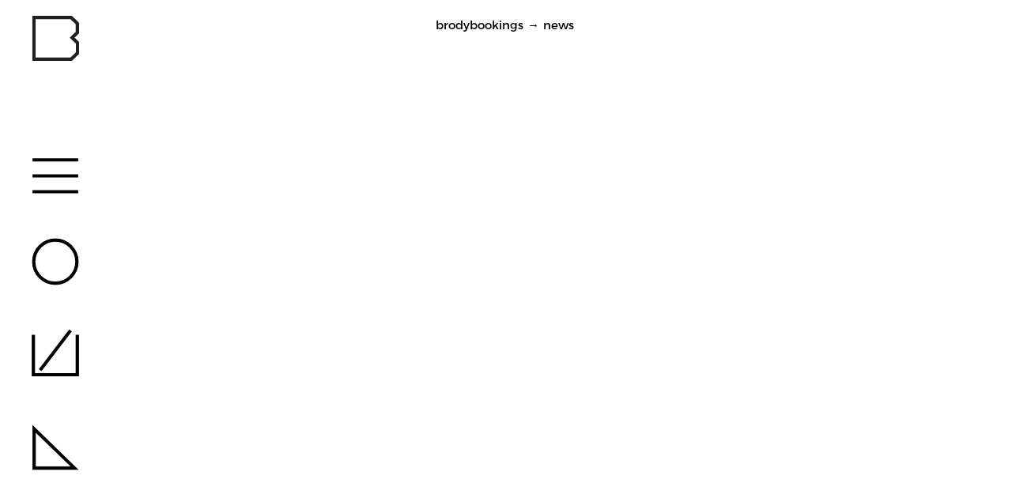

--- FILE ---
content_type: text/html; charset=UTF-8
request_url: https://www.brodybookings.com/site/news?pg=26
body_size: 10232
content:
<!DOCTYPE html>
<html lang="en">
<head>
  <meta name="charset" content="utf-8" />
  <meta name="revisit-after" content="7 days" />
  <meta name="robots" content="INDEX,FOLLOW" />
  <meta name="description" content="Bookingagentur - Herzogstraße 15, 70176 Stuttgart" />
  <meta name="keywords" content=" " />
  <meta name="url" content="https://www.brodybookings.com/site" />
  <base href="https://www.brodybookings.com/site/">
  <meta name="publisher" content="Brodybookings" />
  <meta name="copyright" content="Brodybookings" />
  <meta name="author" content="Brodybookings" />
  <meta name="generator" content="Panatom - PCMS - www.panatom.de" />
  <meta name="page-topic" content="Models, Booking, Casting, Scouting, Shooting">
  <meta name="audience" content="Models, Commercial">
  
  <meta name="viewport" content="width=device-width, initial-scale=1.0" />
  <link rel="StyleSheet" href="css/pcms.min.css?sfdsf" type="text/css" />
  <link rel="StyleSheet" href="css/cookie/cookie.css" type="text/css" />
  <link rel="icon" href="/favicon.ico" type="image/x-icon" />
  <link rel="canonical" href="https://www.brodybookings.com/site/news" />
<link href="https://www.brodybookings.com/site/news" rel="alternate" hreflang="en" />

  <link rel="shortcut icon" href="favicon.ico" type="image/x-icon" />
  <title>News - Brodybookings - Modelmanagement und Casting, Stuttgart</title>

  <style type="text/css"></style>
  <link rel="StyleSheet" href="css/fotorama/fotorama.css" type="text/css" />


  <link rel="apple-touch-icon" sizes="180x180" href="https://www.brodybookings.com/site/favicon/apple-touch-icon.png">
  <link rel="icon" type="image/png" sizes="32x32" href="https://www.brodybookings.com/site/favicon/favicon-32x32.png">
  <link rel="icon" type="image/png" sizes="16x16" href="https://www.brodybookings.com/site/favicon/favicon-16x16.png">
  <link rel="manifest" href="https://www.brodybookings.com/site/favicon/manifest.json">
  <link rel="mask-icon" href="https://www.brodybookings.com/site/favicon/safari-pinned-tab.svg">
  <link rel="shortcut icon" href="https://www.brodybookings.com/site/favicon/favicon.ico">
  <meta name="apple-mobile-web-app-title" content="brodybookings">
  <meta name="application-name" content="brodybookings">
  <meta name="msapplication-config" content="https://www.brodybookings.com/site/favicon/browserconfig.xml">
  <meta name="theme-color" content="#ffffff">


</head>

<body class="news ">
  <script>

  var isGA = true;

</script>
  <header id="header">
    <div id="breadcrumb">
      <a href="https://www.brodybookings.com/site" title="brodybookings" target="_top" id="logo">brodybookings</a>
         &rarr; <a href="https://www.brodybookings.com/site/news">News</a>
  <div class="bc-model-cat"></div>

    </div>
  </header>
  
  <div id="pageContainer" class="clearfix">
    <div id="main" role="main">
      
	<div class="news-list-container"><div class="news-list clearfix row grid" ><div class="news-grid-sizer"></div><div class="gutter-sizer"></div><div class="news-item grid-item  cat-2 col-lg-4 col-md-6 col-sm-12  overlay" id="news-1452"><div class="news-image"><img src="https://www.brodybookings.com/site/fileadmin/img/mod_news/28152312_894360647391448_2348503252917551104_n.jpg" class="" title="w a k e u p g i r l s 🌸🌸" alt="w a k e u p g i r l s 🌸🌸"  width="640" height="640" /></div>
		<h3>w a k e u p g i r l s 🌸🌸</h3><div class="news-text"><p>#<a href="https://www.instagram.com/explore/tags/goodmorning" target="_blank">goodmorning</a> #<a href="https://www.instagram.com/explore/tags/hellotuesday" target="_blank">hellotuesday</a> #<a href="https://www.instagram.com/explore/tags/happy" target="_blank">happy</a> #<a href="https://www.instagram.com/explore/tags/girl" target="_blank">girl</a> #<a href="https://www.instagram.com/explore/tags/smile" target="_blank">smile</a> #<a href="https://www.instagram.com/explore/tags/blackandwhite" target="_blank">blackandwhite</a> #<a href="https://www.instagram.com/explore/tags/sleepy" target="_blank">sleepy</a> </p></div><div class="news-related related-model"><a href="https://www.brodybookings.com/site/models/12110" class="icon-pfeil_rechts">Nina W.</a> </div></div><div class="news-item grid-item  cat-2 col-lg-4 col-md-6 col-sm-12  overlay" id="news-1451"><div class="news-image"><img src="https://www.brodybookings.com/site/fileadmin/img/mod_news/27894094_342615232888298_7982685993700425728_n.jpg" class="" title="A clean shot from TIA 💜📸" alt="A clean shot from TIA 💜📸"  width="640" height="640" /></div>
		<h3>A clean shot from TIA 💜📸</h3><div class="news-text"><p>@<a href="https://www.instagram.com/magic.tia" target="_blank">magic.tia</a> #<a href="https://www.instagram.com/explore/tags/naturalbeauty" target="_blank">naturalbeauty</a> #<a href="https://www.instagram.com/explore/tags/freckles" target="_blank">freckles</a> #<a href="https://www.instagram.com/explore/tags/cute" target="_blank">cute</a> #<a href="https://www.instagram.com/explore/tags/girl" target="_blank">girl</a> </p></div><div class="news-related related-model"><a href="https://www.brodybookings.com/site/models/10514" class="icon-pfeil_rechts">Tia</a> </div></div><div class="news-item grid-item  cat-2 col-lg-4 col-md-6 col-sm-12  overlay" id="news-1450"><div class="news-image"><img src="https://www.brodybookings.com/site/fileadmin/img/mod_news/27892528_152861158759762_5166474181071601664_n.jpg" class="" title="Good morning everybody.. 👙☀️🌊 " alt="Good morning everybody.. 👙☀️🌊 "  width="640" height="640" /></div>
		<h3>Good morning everybody.. 👙☀️🌊 </h3><div class="news-text"><p>with LEE SIMON!! #<a href="https://www.instagram.com/explore/tags/missingsummer" target="_blank">missingsummer</a> #<a href="https://www.instagram.com/explore/tags/beachwaves" target="_blank">beachwaves</a> #<a href="https://www.instagram.com/explore/tags/beachbody" target="_blank">beachbody</a> #<a href="https://www.instagram.com/explore/tags/summervibes" target="_blank">summervibes</a> #<a href="https://www.instagram.com/explore/tags/bikinigirl" target="_blank">bikinigirl</a> #<a href="https://www.instagram.com/explore/tags/beautiful" target="_blank">beautiful</a> #<a href="https://www.instagram.com/explore/tags/lookinggood" target="_blank">lookinggood</a> #<a href="https://www.instagram.com/explore/tags/brodybookingsfamily" target="_blank">brodybookingsfamily</a> </p></div><div class="news-related related-model"><a href="https://www.brodybookings.com/site/models/9390" class="icon-pfeil_rechts">Lee S.</a> </div></div><div class="news-item grid-item  cat-2 col-lg-4 col-md-6 col-sm-12  overlay" id="news-1449"><div class="news-image"><img src="https://www.brodybookings.com/site/fileadmin/img/mod_news/27892220_159603714843156_2173945302287908864_n.jpg" class="" title="Hello Friday vibe 💜" alt="Hello Friday vibe 💜"  width="640" height="640" /></div>
		<h3>Hello Friday vibe 💜</h3><div class="news-text"><p>@<a href="https://www.instagram.com/mikatude" target="_blank">mikatude</a> #<a href="https://www.instagram.com/explore/tags/weekendvibes" target="_blank">weekendvibes</a> #<a href="https://www.instagram.com/explore/tags/happy" target="_blank">happy</a> #<a href="https://www.instagram.com/explore/tags/fun" target="_blank">fun</a> #<a href="https://www.instagram.com/explore/tags/handsup" target="_blank">handsup</a></p></div><div class="news-related related-model"><a href="https://www.brodybookings.com/site/models/11964" class="icon-pfeil_rechts">Mika</a> </div></div><div class="news-item grid-item  cat-0 col-lg-4 col-md-6 col-sm-12  overlay" id="news-1489"><div class="news-image"><img src="https://www.brodybookings.com/site/fileadmin/img/mod_news/32233001_1965669630140765_6569689015136550912_n.jpg" class="" title="Last month Lotte" alt="Last month Lotte"  width="640" height="640" /></div>
		<h3>Last month Lotte</h3><div class="news-text"><p>was on stay in Milan and brought along some new pictures 📸 @<a href="https://www.instagram.com/fobiakate" target="_blank">fobiakate</a></p>
<p>#<a href="https://www.instagram.com/explore/tags/brodybookings" target="_blank">brodybookings</a> #<a href="https://www.instagram.com/explore/tags/stuttgart" target="_blank">stuttgart</a> #<a href="https://www.instagram.com/explore/tags/milano" target="_blank">milano</a> #<a href="https://www.instagram.com/explore/tags/motheragency" target="_blank">motheragency</a> #<a href="https://www.instagram.com/explore/tags/newface" target="_blank">newface</a> #<a href="https://www.instagram.com/explore/tags/fashionphotography" target="_blank">fashionphotography</a></p></div><div class="news-related related-model"><a href="https://www.brodybookings.com/site/models/12479" class="icon-pfeil_rechts">Lotte K.</a> </div></div><div class="news-item grid-item  cat-2 col-lg-4 col-md-6 col-sm-12  overlay" id="news-1448"><div class="news-image"><img src="https://www.brodybookings.com/site/fileadmin/img/mod_news/27580377_388186134977859_6915339809795866624_n.jpg" class="" title="A happy &amp; smiley weekend to everyone! 💑" alt="A happy &amp; smiley weekend to everyone! 💑"  width="640" height="640" /></div>
		<h3>A happy &amp; smiley weekend to everyone! 💑</h3><div class="news-text"><p> 🙋🏼‍♂️: @<a href="https://www.instagram.com/daniel_korte" target="_blank">daniel_korte</a></p>
<p>📸: @<a href="https://www.instagram.com/annas.liebesgeschichten" target="_blank">annas.liebesgeschichten</a></p>
<p>#<a href="https://www.instagram.com/explore/tags/couplegoals" target="_blank">couplegoals</a> #<a href="https://www.instagram.com/explore/tags/love" target="_blank">love</a> #<a href="https://www.instagram.com/explore/tags/smile" target="_blank">smile</a> #<a href="https://www.instagram.com/explore/tags/commercial" target="_blank">commercial</a> #<a href="https://www.instagram.com/explore/tags/fun" target="_blank">fun</a> </p></div><div class="news-related related-model"><a href="https://www.brodybookings.com/site/models/10630" class="icon-pfeil_rechts">Daniel K.</a> </div></div><div class="news-item grid-item  cat-0 col-lg-4 col-md-6 col-sm-12  overlay" id="news-1488"><div class="news-image"><img src="https://www.brodybookings.com/site/fileadmin/img/mod_news/32308003_1726978780703020_5924705770477191168_n.jpg" class="" title="Beautiful Marion " alt="Beautiful Marion "  width="640" height="639" /></div>
		<h3>Beautiful Marion </h3><div class="news-text"><p>in front of the lense of 📸 @<a href="https://www.instagram.com/sbarucha" target="_blank">sbarucha</a> for @<a href="https://www.instagram.com/pro_academy_" target="_blank">pro_academy_</a> again</p>
<p>💄 @<a href="https://www.instagram.com/dimitrageorgiadou" target="_blank">dimitrageorgiadou</a> 💇‍♀️ @<a href="https://www.instagram.com/stylebydilekhair" target="_blank">stylebydilekhair</a></p></div><div class="news-related related-model"></div></div><div class="news-item grid-item  cat-2 col-lg-4 col-md-6 col-sm-12  overlay" id="news-1447"><div class="news-image"><img src="https://www.brodybookings.com/site/fileadmin/img/mod_news/27576452_782989998556729_1838074539003609088_n.jpg" class="" title="Don&lsquo;t forget to smile today🤗💜" alt="Don&lsquo;t forget to smile today🤗💜"  width="640" height="640" /></div>
		<h3>Don&lsquo;t forget to smile today🤗💜</h3><div class="news-text"><p>@<a href="https://www.instagram.com/misha.nova" target="_blank">misha.nova</a> #<a href="https://www.instagram.com/explore/tags/smiley" target="_blank">smiley</a> #<a href="https://www.instagram.com/explore/tags/happygirl" target="_blank">happygirl</a> #<a href="https://www.instagram.com/explore/tags/naturalbeauty" target="_blank">naturalbeauty</a> #<a href="https://www.instagram.com/explore/tags/britishgirl" target="_blank">britishgirl</a></p></div><div class="news-related related-model"><a href="https://www.brodybookings.com/site/models/10193" class="icon-pfeil_rechts">Michelle N.</a> </div></div><div class="news-item grid-item  cat-0 col-lg-4 col-md-6 col-sm-12  overlay" id="news-1485"><div class="news-image"><img src="https://www.brodybookings.com/site/fileadmin/img/mod_news/33437795_209743086422052_7847166735990915072_n.jpg" class="" title="Hey #brodybookingsfamily" alt="Hey #brodybookingsfamily"  width="640" height="640" /></div>
		<h3>Hey #<a href="https://www.instagram.com/explore/tags/brodybookingsfamily" target="_blank">brodybookingsfamily</a></h3><div class="news-text"><p>new pics are online of mesmerizing @<a href="https://www.instagram.com/celinehsp" target="_blank">celinehsp</a> 📸 @<a href="https://www.instagram.com/juliablankphotography" target="_blank">juliablankphotography</a> 💄 @<a href="https://www.instagram.com/raheltaeubert" target="_blank">raheltaeubert</a></p>
<p>#<a href="https://www.instagram.com/explore/tags/editorialphotography" target="_blank">editorialphotography</a> #<a href="https://www.instagram.com/explore/tags/fashion" target="_blank">fashion</a> #<a href="https://www.instagram.com/explore/tags/brodybookings" target="_blank">brodybookings</a> #<a href="https://www.instagram.com/explore/tags/newface" target="_blank">newface</a> #<a href="https://www.instagram.com/explore/tags/motheragency" target="_blank">motheragency</a></p></div><div class="news-related related-model"><a href="https://www.brodybookings.com/site/models/13208" class="icon-pfeil_rechts">Celine H.</a> </div></div><div class="news-item grid-item  cat-2 col-lg-4 col-md-6 col-sm-12  overlay" id="news-1446"><div class="news-image"><img src="https://www.brodybookings.com/site/fileadmin/img/mod_news/27891069_415149482258505_7344958074085441536_n.jpg" class="" title="our commercial - model NICOLE 🤘🏼🦋☀️🌺" alt="our commercial - model NICOLE 🤘🏼🦋☀️🌺"  width="640" height="640" /></div>
		<h3>our commercial - model NICOLE 🤘🏼🦋☀️🌺</h3><div class="news-text"><p>#<a href="https://www.instagram.com/explore/tags/summervibes" target="_blank">summervibes</a> #<a href="https://www.instagram.com/explore/tags/beautiful" target="_blank">beautiful</a> #<a href="https://www.instagram.com/explore/tags/girl" target="_blank">girl</a> #<a href="https://www.instagram.com/explore/tags/letsgotothebeach" target="_blank">letsgotothebeach</a> #<a href="https://www.instagram.com/explore/tags/commercial" target="_blank">commercial</a></p></div><div class="news-related related-model"></div></div><div class="news-item grid-item  cat-0 col-lg-4 col-md-6 col-sm-12  overlay" id="news-1484"><div class="news-image"><img src="https://www.brodybookings.com/site/fileadmin/img/mod_news/32070115_1840830925962804_3820680693227192320_n.jpg" class="" title="The Magic Garden Series" alt="The Magic Garden Series"  width="640" height="640" /></div>
		<h3>The Magic Garden Series</h3><div class="news-text"><p>with @<a href="https://www.instagram.com/greta_ekr" target="_blank">greta_ekr</a> . Out now for the Spring Issue for @<a href="https://www.instagram.com/modmagazine" target="_blank">modmagazine</a>. 📸 @<a href="https://www.instagram.com/justineszczepanczyk" target="_blank">justineszczepanczyk</a> 💄@<a href="https://www.instagram.com/arnohumer" target="_blank">arnohumer</a> 👗@<a href="https://www.instagram.com/irrsinn" target="_blank">irrsinn</a></p>
<p>#<a href="https://www.instagram.com/explore/tags/editorial" target="_blank">editorial</a> #<a href="https://www.instagram.com/explore/tags/brodybookings" target="_blank">brodybookings</a> #<a href="https://www.instagram.com/explore/tags/fashionphotography" target="_blank">fashionphotography</a> #<a href="https://www.instagram.com/explore/tags/modsmagazine" target="_blank">modsmagazine</a> #<a href="https://www.instagram.com/explore/tags/stuttgart" target="_blank">stuttgart</a></p></div><div class="news-related related-model"></div></div><div class="news-item grid-item  cat-0 col-lg-4 col-md-6 col-sm-12  overlay" id="news-1445"><div class="news-image"><img src="https://www.brodybookings.com/site/fileadmin/img/mod_news/27579742_1992134994381274_8365472308256571392_n.jpg" class="" title="h a p p y #valentinesday ❤️ " alt="h a p p y #valentinesday ❤️ "  width="640" height="640" /></div>
		<h3>h a p p y #<a href="https://www.instagram.com/explore/tags/valentinesday" target="_blank">valentinesday</a> ❤️ </h3><div class="news-text"><p>@<a href="https://www.instagram.com/model.mom.alena" target="_blank">model.mom.alena</a> #<a href="https://www.instagram.com/explore/tags/valentie" target="_blank">valentie</a> #<a href="https://www.instagram.com/explore/tags/happy" target="_blank">happy</a> #<a href="https://www.instagram.com/explore/tags/couples" target="_blank">couples</a> #<a href="https://www.instagram.com/explore/tags/loveisintheair" target="_blank">loveisintheair</a></p></div><div class="news-related related-model"><a href="https://www.brodybookings.com/site/models/6515" class="icon-pfeil_rechts">Alena E.</a> <a href="https://www.brodybookings.com/site/models/9192" class="icon-pfeil_rechts">Christoph E.</a> </div></div><div class="news-item grid-item  cat-0 col-lg-4 col-md-6 col-sm-12  overlay" id="news-1483"><div class="news-image"><img src="https://www.brodybookings.com/site/fileadmin/img/mod_news/31571481_248846199016124_8903467234672771072_n.jpg" class="" title="Commercial heroe Armin" alt="Commercial heroe Armin"  width="640" height="638" /></div>
		<h3>Commercial heroe Armin</h3><div class="news-text"><p>looking good behind the wheel🚘.</p>
<p>#<a href="https://www.instagram.com/explore/tags/brodybookingsfamily" target="_blank">brodybookingsfamily</a> #<a href="https://www.instagram.com/explore/tags/modelagency" target="_blank">modelagency</a> #<a href="https://www.instagram.com/explore/tags/commercialmodel" target="_blank">commercialmodel</a> #<a href="https://www.instagram.com/explore/tags/carlifestyle" target="_blank">carlifestyle</a> #<a href="https://www.instagram.com/explore/tags/stuttgart" target="_blank">stuttgart</a> #<a href="https://www.instagram.com/explore/tags/munich" target="_blank">munich</a> #<a href="https://www.instagram.com/explore/tags/brodybookings" target="_blank">brodybookings</a></p></div><div class="news-related related-model"><a href="https://www.brodybookings.com/site/models/10810" class="icon-pfeil_rechts">Armin L.</a> </div></div><div class="news-item grid-item  cat-2 col-lg-4 col-md-6 col-sm-12  overlay" id="news-1444"><div class="news-image"><img src="https://www.brodybookings.com/site/fileadmin/img/mod_news/27577111_160327771203265_4764810583306403840_n.jpg" class="" title="New book online⏳🤗🍃" alt="New book online⏳🤗🍃"  width="640" height="640" /></div>
		<h3>New book online⏳🤗🍃</h3><div class="news-text"><p>@<a href="https://www.instagram.com/daviddzialowski" target="_blank">daviddzialowski</a> #<a href="https://www.instagram.com/explore/tags/shooting" target="_blank">shooting</a> #<a href="https://www.instagram.com/explore/tags/boy" target="_blank">boy</a> #<a href="https://www.instagram.com/explore/tags/handsome" target="_blank">handsome</a> #<a href="https://www.instagram.com/explore/tags/outside" target="_blank">outside</a> #<a href="https://www.instagram.com/explore/tags/photography" target="_blank">photography</a> #<a href="https://www.instagram.com/explore/tags/vibesup" target="_blank">vibesup</a> #<a href="https://www.instagram.com/explore/tags/newbook" target="_blank">newbook</a> #<a href="https://www.instagram.com/explore/tags/online" target="_blank">online</a> #<a href="https://www.instagram.com/explore/tags/stuttgart" target="_blank">stuttgart</a> #<a href="https://www.instagram.com/explore/tags/0711" target="_blank">0711</a></p></div><div class="news-related related-model"></div></div><div class="news-item grid-item  cat-0 col-lg-4 col-md-6 col-sm-12  overlay" id="news-1482"><div class="news-image"><img src="https://www.brodybookings.com/site/fileadmin/img/mod_news/31273811_597979783910356_8362238193587716096_n.jpg" class="" title="Young talented Jamila" alt="Young talented Jamila"  width="640" height="640" /></div>
		<h3>Young talented Jamila</h3><div class="news-text"><p>ist working hard on her book. We love her individual look with the gap between her teeth. What do you think? 📸 @<a href="https://www.instagram.com/stephanglathe" target="_blank">stephanglathe</a> 💄@<a href="https://www.instagram.com/albabrari" target="_blank">albabrari</a></p>
<p>#<a href="https://www.instagram.com/explore/tags/newfaces" target="_blank">newfaces</a> #<a href="https://www.instagram.com/explore/tags/brodybookings" target="_blank">brodybookings</a> #<a href="https://www.instagram.com/explore/tags/stuttgart" target="_blank">stuttgart</a> #<a href="https://www.instagram.com/explore/tags/editorialshoot" target="_blank">editorialshoot</a> #<a href="https://www.instagram.com/explore/tags/modelagency" target="_blank">modelagency</a> #<a href="https://www.instagram.com/explore/tags/brodybookingsfamily" target="_blank">brodybookingsfamily</a> #<a href="https://www.instagram.com/explore/tags/modelbook" target="_blank">modelbook</a></p></div><div class="news-related related-model"></div></div><div class="news-item grid-item  cat-2 col-lg-4 col-md-6 col-sm-12  overlay" id="news-1443"><div class="news-image"><img src="https://www.brodybookings.com/site/fileadmin/img/mod_news/26870850_1609588812454757_7494802134353838080_n.jpg" class="" title="new pics from Egypt 🇪🇬🙌🏼❤️" alt="new pics from Egypt 🇪🇬🙌🏼❤️"  width="640" height="640" /></div>
		<h3>new pics from Egypt 🇪🇬🙌🏼❤️</h3><div class="news-text"><p>@<a href="https://www.instagram.com/kokokurlz" target="_blank">kokokurlz</a> #<a href="https://www.instagram.com/explore/tags/summervibes" target="_blank">summervibes</a> #<a href="https://www.instagram.com/explore/tags/egypt" target="_blank">egypt</a> #<a href="https://www.instagram.com/explore/tags/girl" target="_blank">girl</a> </p></div><div class="news-related related-model"><a href="https://www.brodybookings.com/site/models/1809" class="icon-pfeil_rechts">Kordula K.</a> </div></div><div class="news-item grid-item  cat-2 col-lg-4 col-md-6 col-sm-12  overlay" id="news-1480"><div class="news-image"><img src="https://www.brodybookings.com/site/fileadmin/img/mod_news/30592641_200424190750654_2567752262407421952_n.jpg" class="" title="Can you believe these are only polaroids👀?" alt="Can you believe these are only polaroids👀?"  width="640" height="640" /></div>
		<h3>Can you believe these are only polaroids👀?</h3><div class="news-text"><p>Let's start into the weekend with gorgeous @<a href="https://www.instagram.com/ashleysamwel" target="_blank">ashleysamwel</a></p>
<p>#<a href="https://www.instagram.com/explore/tags/brodybookings" target="_blank">brodybookings</a> #<a href="https://www.instagram.com/explore/tags/polaroids" target="_blank">polaroids</a> #<a href="https://www.instagram.com/explore/tags/stuttgart" target="_blank">stuttgart</a> #<a href="https://www.instagram.com/explore/tags/internationalmodel" target="_blank">internationalmodel</a> #<a href="https://www.instagram.com/explore/tags/bruenette" target="_blank">bruenette</a> #<a href="https://www.instagram.com/explore/tags/friyay" target="_blank">friyay</a></p></div><div class="news-related related-model"><a href="https://www.brodybookings.com/site/models/12895" class="icon-pfeil_rechts">Ashley Sa.</a> </div></div><div class="news-item grid-item  cat-0 col-lg-4 col-md-6 col-sm-12  overlay" id="news-1442"><div class="news-image"><img src="https://www.brodybookings.com/site/fileadmin/img/mod_news/26868276_224739028094317_681299963400945664_n.jpg" class="" title="SUZANA @suzana_grebenar for the new M Y W A Y - Magazin" alt="SUZANA @suzana_grebenar for the new M Y W A Y - Magazin"  width="640" height="640" /></div>
		<h3>SUZANA @<a href="https://www.instagram.com/suzana_grebenar" target="_blank">suzana_grebenar</a> for the new M Y W A Y - Magazin</h3><div class="news-text"><p>🍃🍂🛵 📸: @<a href="https://www.instagram.com/florian.grill.photography" target="_blank">florian.grill.photography</a> #<a href="https://www.instagram.com/explore/tags/natural" target="_blank">natural</a> #<a href="https://www.instagram.com/explore/tags/commercial" target="_blank">commercial</a> #<a href="https://www.instagram.com/explore/tags/magazin" target="_blank">magazin</a> #<a href="https://www.instagram.com/explore/tags/autumn" target="_blank">autumn</a>🍁 #<a href="https://www.instagram.com/explore/tags/winterisover" target="_blank">winterisover</a> </p></div><div class="news-related related-model"><a href="https://www.brodybookings.com/site/models/10409" class="icon-pfeil_rechts">Suzana G.</a> </div></div><div class="news-item grid-item  cat-6 col-lg-4 col-md-6 col-sm-12  overlay" id="news-1479"><div class="news-image"><img src="https://www.brodybookings.com/site/fileadmin/img/mod_news/30087355_176544263002807_2179385569858027520_n.jpg" class="" title="Summer is around the corner" alt="Summer is around the corner"  width="640" height="640" /></div>
		<h3>Summer is around the corner</h3><div class="news-text"><p>and sunshine @<a href="https://www.instagram.com/adriennefritsche" target="_blank">adriennefritsche</a> is already in shape.</p>
<p>#<a href="https://www.instagram.com/explore/tags/brodybookingsfamily" target="_blank">brodybookingsfamily</a> #<a href="https://www.instagram.com/explore/tags/brodybookings" target="_blank">brodybookings</a> #<a href="https://www.instagram.com/explore/tags/summertime" target="_blank">summertime</a> #<a href="https://www.instagram.com/explore/tags/bodygoals" target="_blank">bodygoals</a> #<a href="https://www.instagram.com/explore/tags/sportmodel" target="_blank">sportmodel</a></p></div><div class="news-related related-model"><a href="https://www.brodybookings.com/site/models/12367" class="icon-pfeil_rechts">Adrienne Fr.</a> </div></div><div class="news-item grid-item  cat-3 col-lg-4 col-md-6 col-sm-12  overlay" id="news-1441"><div class="news-image"><img src="https://www.brodybookings.com/site/fileadmin/img/mod_news/26868662_570603116622948_6939639987432325120_n.jpg" class="" title="GRETA 👩🏼💎 @greta_ekr for MY.MASCARA" alt="GRETA 👩🏼💎 @greta_ekr for MY.MASCARA"  width="640" height="640" /></div>
		<h3>GRETA 👩🏼💎 @<a href="https://www.instagram.com/greta_ekr" target="_blank">greta_ekr</a> for MY.MASCARA</h3><div class="news-text"><p>👁👁 @<a href="https://www.instagram.com/my.mascara" target="_blank">my.mascara</a> 📸: @<a href="https://www.instagram.com/vlado_golub_photography" target="_blank">vlado_golub_photography</a> 💆🏼‍♀️&amp;💄: @<a href="https://www.instagram.com/sabinenania" target="_blank">sabinenania</a> #<a href="https://www.instagram.com/explore/tags/mymascara" target="_blank">mymascara</a> #<a href="https://www.instagram.com/explore/tags/lashes" target="_blank">lashes</a> #<a href="https://www.instagram.com/explore/tags/beautiful" target="_blank">beautiful</a> #<a href="https://www.instagram.com/explore/tags/eyes" target="_blank">eyes</a> #<a href="https://www.instagram.com/explore/tags/waterdrops" target="_blank">waterdrops</a> #<a href="https://www.instagram.com/explore/tags/beauty" target="_blank">beauty</a> #<a href="https://www.instagram.com/explore/tags/highglass" target="_blank">highglass</a></p></div><div class="news-related related-model"></div></div></div><div class="pager"><ul><li class="nav_pages"><a class="nav_pages" id="nav_pages_first" href="https://www.brodybookings.com/site/news?pg=1"><<</a></li><li class="nav_pages"><a class="nav_pages" id="nav_pages_prev" href="https://www.brodybookings.com/site/news?pg=25"><</a></li><li><a class="nav_pages" id="nav_pages_24" href="https://www.brodybookings.com/site/news?pg=24" >24</a></li><li><a class="nav_pages" id="nav_pages_25" href="https://www.brodybookings.com/site/news?pg=25" >25</a></li><li class="nav_pages_selected">26</li><li><a class="nav_pages" id="nav_pages_27" href="https://www.brodybookings.com/site/news?pg=27" >27</a></li><li><a class="nav_pages" id="nav_pages_28" href="https://www.brodybookings.com/site/news?pg=28" >28</a></li><li class="nav_pages"><a class="nav_pages" id="nav_pages_next" href="https://www.brodybookings.com/site/news?pg=27">></a></li><li class="nav_pages"><a class="nav_pages" id="nav_pages_last" href="https://www.brodybookings.com/site/news?pg=30" >>></a></li></ul></div><div class="fotorama-container"><div class="fotorama-container-inner"><div class="fotorama" data-auto="false"></div><div class="fotorama-container-close"></div></div>
	</div></div>


    </div>
    <div id="sidebar">
      <div id="toolbar">
        <div id="toolbarLogo">
          <a href="https://www.brodybookings.com/site" title="" target="_top"></a>
        </div>
        <div id="toolbarMenu" class="toolbarButton"></div>
        <div id="toolbarSearch" class="toolbarButton"></div>
        <div id="toolbarBasket" class="toolbarButton" data-href="https://www.brodybookings.com/site/models/basket"></div>
        <div id="toolbarLogin" class="toolbarButton"></div>
      </div>
      <div id="toolbox">
        <div id="navbox" class="toolbox-elem">
          <nav id="nav-container" class="row">
            <div id="nav-main" class="col-12 col-md-6 col-xl-4"><ul class="nav_normal"><li class="models"><a href="https://www.brodybookings.com/site/models" target="_top" title="Models" id="nav_12">Models</a></li><li class="news selected"><a href="https://www.brodybookings.com/site/news" class="selected" target="_top" title="News" id="nav_13">News</a></li><li class="blog"><a href="https://www.brodybookings.com/site/blog" target="_top" title="Blog" id="nav_14">Blog</a></li></ul></div>
            <div id="nav-extra" class="col-12 col-md-6">
              <ul class="nav_normal"><li class="about"><a href="https://www.brodybookings.com/site/about" target="_top" title="About" id="nav_18">About</a></li><li class="contact"><a href="https://www.brodybookings.com/site/contact" target="_top" title="Contact" id="nav_19">Contact</a></li><li class="recruiting"><a href="https://www.brodybookings.com/site/recruiting" target="_top" title="Recruiting" id="nav_22">Recruiting</a></li><li class="newsletter"><a href="https://www.brodybookings.com/site/newsletter" target="_top" title="Newsletter" id="nav_23">Newsletter</a></li></ul>
              <ul class="nav_normal"><li class="imprint"><a href="https://www.brodybookings.com/site/imprint" target="_top" title="imprint" id="nav_25">imprint</a></li><li class="privacy-policy"><a href="https://www.brodybookings.com/site/privacy-policy" target="_top" title="privacy policy" id="nav_26">privacy policy</a></li></ul>
              <div class="socials">
                <div><a href="http://www.facebook.com/pages/Brodybookings/296872293662414" target="_blank" class="fb">Facebook</a></div>
                <div><a href="https://instagram.com/brodybookings" target="_blank" class="in">Instagram</a></div>
              </div>
            </div>
          </nav>
        </div>
        	<div id="searchbox" class="toolbox-elem ">
		<form action="https://www.brodybookings.com/site/models" method="GET" id="search-form"><div class="row"><div class="col-12 col-md-6 col-xl-4 row"><div class="col-6 col-sm-12 search-filter"><div class="">
	<select id="user_sex_" name="user[sex]">
		<option value="" label="sex" selected>sex</option><option value="1" >female</option>
<option value="2" >male</option>

	</select>
</div></div><div class="col-6 col-sm-12 search-filter"><div class="">
	<select id="portfolio_body_eyecolor1_" name="portfolio_body[eyecolor1]">
		<option value="" label="eyes" selected>eyes</option><option value="1" >blue</option>
<option value="2" >green</option>
<option value="3" >brown</option>
<option value="4" >grey</option>
<option value="5" >black</option>
<option value="6" >fair</option>
<option value="7" >dark</option>

	</select>
</div></div><div class="col-6 col-sm-12 search-filter"><div class="">
	<select id="portfolio_body_haircolor_" name="portfolio_body[haircolor]">
		<option value="" label="hair" selected>hair</option><option value="1" >blonde</option>
<option value="2" >brown</option>
<option value="3" >black</option>
<option value="4" >red</option>
<option value="5" >grey</option>

	</select>
</div></div><div class="col-6 col-sm-12 search-filter"><div class="">
	<select id="administration_identification_nationality_" name="administration_identification[nationality]">
		<option value="" label="nationality" selected>nationality</option><option value="72" >Afghanistan</option>
<option value="68" >Africa</option>
<option value="54" >Algeria</option>
<option value="110" >Angola</option>
<option value="11" >Argentina</option>
<option value="53" >Armenia</option>
<option value="13" >Australia</option>
<option value="10" >Austria</option>
<option value="112" >Barbados</option>
<option value="14" >Belgium</option>
<option value="62" >Bosnia</option>
<option value="7" >Brazil</option>
<option value="15" >Bulgaria</option>
<option value="142" >Burkina Faso</option>
<option value="121" >Burundi</option>
<option value="132" >Cabo Verde</option>
<option value="97" >Cambodia</option>
<option value="86" >Cameroon</option>
<option value="137" >Cameroon</option>
<option value="5" >Canada</option>
<option value="101" >Canada</option>
<option value="141" >Caribbean</option>
<option value="87" >Chile</option>
<option value="17" >China</option>
<option value="77" >Congo</option>
<option value="38" >Croatia</option>
<option value="25" >Cuba</option>
<option value="115" >Cyprus</option>
<option value="140" >Cyprus</option>
<option value="18" >Czechia</option>
<option value="20" >Denmark</option>
<option value="64" >Donimican Republic</option>
<option value="3" >Ecuador</option>
<option value="89" >Egypt</option>
<option value="12" >England</option>
<option value="67" >Eritrea</option>
<option value="74" >Eritrea</option>
<option value="79" >Estland</option>
<option value="65" >Ethiopia</option>
<option value="22" >Europe</option>
<option value="24" >Finland</option>
<option value="23" >France</option>
<option value="75" >Gambia</option>
<option value="104" >Georgia</option>
<option value="19" >Germany</option>
<option value="9" >Ghana</option>
<option value="26" >Great Britain</option>
<option value="6" >Greece</option>
<option value="139" >Guinea</option>
<option value="80" >Haiti</option>
<option value="37" >Holland</option>
<option value="27" >Hong Kong</option>
<option value="4" >Hungary</option>
<option value="29" >Iceland</option>
<option value="66" >India</option>
<option value="61" >Indonesia</option>
<option value="136" >Irak</option>
<option value="2" >Iran</option>
<option value="57" >Ireland</option>
<option value="31" >Israel</option>
<option value="28" >Italia</option>
<option value="114" >Ivory Coast</option>
<option value="100" >Jamaica</option>
<option value="32" >Japan</option>
<option value="84" >Jordanien</option>
<option value="73" >Kasachstan</option>
<option value="69" >Kenia</option>
<option value="33" >Korea</option>
<option value="63" >Kosovo</option>
<option value="111" >Kyrgyzstan</option>
<option value="124" >Laos</option>
<option value="105" >Latvia</option>
<option value="102" >Lebanon</option>
<option value="90" >Libya</option>
<option value="119" >Liechtenstein</option>
<option value="1" >Lithuania</option>
<option value="58" >Luxemburg</option>
<option value="8" >Macedonia</option>
<option value="83" >Madagascar</option>
<option value="71" >Malaysia</option>
<option value="120" >Mauritius</option>
<option value="35" >Mexico</option>
<option value="143" >Moldavien</option>
<option value="92" >Mongolei</option>
<option value="133" >Montenegro</option>
<option value="34" >Morocco</option>
<option value="93" >Mozambique</option>
<option value="117" >Myanmar</option>
<option value="106" >New Zealand</option>
<option value="85" >Nicaragua</option>
<option value="81" >Nigeria</option>
<option value="36" >Norway</option>
<option value="56" >Pakistan</option>
<option value="108" >Pal?stina</option>
<option value="113" >Panama</option>
<option value="82" >Paraguay</option>
<option value="94" >Peru</option>
<option value="60" >Philippines</option>
<option value="40" >Poland</option>
<option value="39" >Portugal</option>
<option value="41" >Romania</option>
<option value="42" >Russia</option>
<option value="88" >Rwanda</option>
<option value="51" >S?dafrika</option>
<option value="131" >Scottland</option>
<option value="76" >Senegal</option>
<option value="96" >Serbia</option>
<option value="44" >Serbia Montenegro</option>
<option value="45" >Singapore</option>
<option value="46" >Slovakia</option>
<option value="95" >Slovenia</option>
<option value="135" >Somalia</option>
<option value="99" >South Korea</option>
<option value="21" >Spain</option>
<option value="109" >Sri Lanka</option>
<option value="122" >Sudan</option>
<option value="138" >Surinam</option>
<option value="43" >Sweden</option>
<option value="16" >Switzerland</option>
<option value="91" >Syria</option>
<option value="55" >Taiwan</option>
<option value="123" >Tanzania</option>
<option value="47" >Thailand</option>
<option value="118" >Togo</option>
<option value="103" >Trinidad and Tobago</option>
<option value="78" >Tunesien</option>
<option value="30" >Turkey</option>
<option value="49" >USA</option>
<option value="98" >Uganda</option>
<option value="48" >Ukrainia</option>
<option value="107" >United Arab Emirates</option>
<option value="52" >Uzbekistan</option>
<option value="116" >Venezuela</option>
<option value="59" >Vietnam</option>
<option value="50" >Yugoslawia</option>
<option value="134" >Zimbabwe</option>
<option value="70" >columbia</option>

	</select>
</div></div><div class="col-6 col-sm-12 search-filter"><div class="">
	<select id="portfolio_body_skintype_" name="portfolio_body[skintype]">
		<option value="" label="skin" selected>skin</option><option value="1" >european</option>
<option value="2" >african</option>
<option value="3" >asian</option>

	</select>
</div></div><div class="col-6 col-sm-12 search-filter"><div class="">
	<select id="user_status_" name="user[status]">
		<option value="" label="category" selected>category</option><option value="1" >globals</option>
<option value="2" >commercials</option>
<option value="8" >futurettes</option>
<option value="5" >adface</option>
<option value="6" >actors</option>
<option value="4" >extra</option>
<option value="3" >specials</option>

	</select>
</div></div><div class="col-6 col-sm-12"><div class="search-filter"><input type="text" name="address[zip]" value="" placeholder="enter zip code"></div></div>
				</div><div class="col-12 col-md-6 col-xl-8 search-box-2"><div class="search-filter"><label>chest </label><div class="min">
	<select id="portfolio_body_casting_breast__min_" name="portfolio_body_casting[breast][min]">
		<option value="" label="&nbsp;" selected></option><option value="70" >70</option>
<option value="71" >71</option>
<option value="72" >72</option>
<option value="73" >73</option>
<option value="74" >74</option>
<option value="75" >75</option>
<option value="76" >76</option>
<option value="77" >77</option>
<option value="78" >78</option>
<option value="79" >79</option>
<option value="80" >80</option>
<option value="81" >81</option>
<option value="82" >82</option>
<option value="83" >83</option>
<option value="84" >84</option>
<option value="85" >85</option>
<option value="86" >86</option>
<option value="87" >87</option>
<option value="88" >88</option>
<option value="89" >89</option>
<option value="90" >90</option>
<option value="91" >91</option>
<option value="92" >92</option>
<option value="93" >93</option>
<option value="94" >94</option>
<option value="95" >95</option>
<option value="96" >96</option>
<option value="97" >97</option>
<option value="98" >98</option>
<option value="99" >99</option>
<option value="100" >100</option>
<option value="101" >101</option>
<option value="102" >102</option>
<option value="103" >103</option>
<option value="104" >104</option>
<option value="105" >105</option>
<option value="106" >106</option>
<option value="107" >107</option>
<option value="108" >108</option>
<option value="109" >109</option>
<option value="110" >110</option>
<option value="111" >111</option>
<option value="112" >112</option>
<option value="113" >113</option>
<option value="114" >114</option>
<option value="115" >115</option>
<option value="116" >116</option>
<option value="117" >117</option>
<option value="118" >118</option>
<option value="119" >119</option>
<option value="120" >120</option>

	</select>
</div><span class="seperator"> &mdash; </span><div class="max">
	<select id="portfolio_body_casting_breast__max_" name="portfolio_body_casting[breast][max]">
		<option value="" label="&nbsp;" selected></option><option value="70" >70</option>
<option value="71" >71</option>
<option value="72" >72</option>
<option value="73" >73</option>
<option value="74" >74</option>
<option value="75" >75</option>
<option value="76" >76</option>
<option value="77" >77</option>
<option value="78" >78</option>
<option value="79" >79</option>
<option value="80" >80</option>
<option value="81" >81</option>
<option value="82" >82</option>
<option value="83" >83</option>
<option value="84" >84</option>
<option value="85" >85</option>
<option value="86" >86</option>
<option value="87" >87</option>
<option value="88" >88</option>
<option value="89" >89</option>
<option value="90" >90</option>
<option value="91" >91</option>
<option value="92" >92</option>
<option value="93" >93</option>
<option value="94" >94</option>
<option value="95" >95</option>
<option value="96" >96</option>
<option value="97" >97</option>
<option value="98" >98</option>
<option value="99" >99</option>
<option value="100" >100</option>
<option value="101" >101</option>
<option value="102" >102</option>
<option value="103" >103</option>
<option value="104" >104</option>
<option value="105" >105</option>
<option value="106" >106</option>
<option value="107" >107</option>
<option value="108" >108</option>
<option value="109" >109</option>
<option value="110" >110</option>
<option value="111" >111</option>
<option value="112" >112</option>
<option value="113" >113</option>
<option value="114" >114</option>
<option value="115" >115</option>
<option value="116" >116</option>
<option value="117" >117</option>
<option value="118" >118</option>
<option value="119" >119</option>
<option value="120" >120</option>

	</select>
</div></div><div class="search-filter"><label>waist </label><div class="min">
	<select id="portfolio_body_casting_waist__min_" name="portfolio_body_casting[waist][min]">
		<option value="" label="&nbsp;" selected></option><option value="50" >50</option>
<option value="51" >51</option>
<option value="52" >52</option>
<option value="53" >53</option>
<option value="54" >54</option>
<option value="55" >55</option>
<option value="56" >56</option>
<option value="57" >57</option>
<option value="58" >58</option>
<option value="59" >59</option>
<option value="60" >60</option>
<option value="61" >61</option>
<option value="62" >62</option>
<option value="63" >63</option>
<option value="64" >64</option>
<option value="65" >65</option>
<option value="66" >66</option>
<option value="67" >67</option>
<option value="68" >68</option>
<option value="69" >69</option>
<option value="70" >70</option>
<option value="71" >71</option>
<option value="72" >72</option>
<option value="73" >73</option>
<option value="74" >74</option>
<option value="75" >75</option>
<option value="76" >76</option>
<option value="77" >77</option>
<option value="78" >78</option>
<option value="79" >79</option>
<option value="80" >80</option>
<option value="81" >81</option>
<option value="82" >82</option>
<option value="83" >83</option>
<option value="84" >84</option>
<option value="85" >85</option>
<option value="86" >86</option>
<option value="87" >87</option>
<option value="88" >88</option>
<option value="89" >89</option>
<option value="90" >90</option>
<option value="91" >91</option>
<option value="92" >92</option>
<option value="93" >93</option>
<option value="94" >94</option>
<option value="95" >95</option>
<option value="96" >96</option>
<option value="97" >97</option>
<option value="98" >98</option>
<option value="99" >99</option>
<option value="100" >100</option>
<option value="101" >101</option>
<option value="102" >102</option>
<option value="103" >103</option>
<option value="104" >104</option>
<option value="105" >105</option>
<option value="106" >106</option>
<option value="107" >107</option>
<option value="108" >108</option>
<option value="109" >109</option>
<option value="110" >110</option>
<option value="111" >111</option>
<option value="112" >112</option>
<option value="113" >113</option>
<option value="114" >114</option>
<option value="115" >115</option>
<option value="116" >116</option>
<option value="117" >117</option>
<option value="118" >118</option>
<option value="119" >119</option>
<option value="120" >120</option>

	</select>
</div><span class="seperator"> &mdash; </span><div class="max">
	<select id="portfolio_body_casting_waist__max_" name="portfolio_body_casting[waist][max]">
		<option value="" label="&nbsp;" selected></option><option value="50" >50</option>
<option value="51" >51</option>
<option value="52" >52</option>
<option value="53" >53</option>
<option value="54" >54</option>
<option value="55" >55</option>
<option value="56" >56</option>
<option value="57" >57</option>
<option value="58" >58</option>
<option value="59" >59</option>
<option value="60" >60</option>
<option value="61" >61</option>
<option value="62" >62</option>
<option value="63" >63</option>
<option value="64" >64</option>
<option value="65" >65</option>
<option value="66" >66</option>
<option value="67" >67</option>
<option value="68" >68</option>
<option value="69" >69</option>
<option value="70" >70</option>
<option value="71" >71</option>
<option value="72" >72</option>
<option value="73" >73</option>
<option value="74" >74</option>
<option value="75" >75</option>
<option value="76" >76</option>
<option value="77" >77</option>
<option value="78" >78</option>
<option value="79" >79</option>
<option value="80" >80</option>
<option value="81" >81</option>
<option value="82" >82</option>
<option value="83" >83</option>
<option value="84" >84</option>
<option value="85" >85</option>
<option value="86" >86</option>
<option value="87" >87</option>
<option value="88" >88</option>
<option value="89" >89</option>
<option value="90" >90</option>
<option value="91" >91</option>
<option value="92" >92</option>
<option value="93" >93</option>
<option value="94" >94</option>
<option value="95" >95</option>
<option value="96" >96</option>
<option value="97" >97</option>
<option value="98" >98</option>
<option value="99" >99</option>
<option value="100" >100</option>
<option value="101" >101</option>
<option value="102" >102</option>
<option value="103" >103</option>
<option value="104" >104</option>
<option value="105" >105</option>
<option value="106" >106</option>
<option value="107" >107</option>
<option value="108" >108</option>
<option value="109" >109</option>
<option value="110" >110</option>
<option value="111" >111</option>
<option value="112" >112</option>
<option value="113" >113</option>
<option value="114" >114</option>
<option value="115" >115</option>
<option value="116" >116</option>
<option value="117" >117</option>
<option value="118" >118</option>
<option value="119" >119</option>
<option value="120" >120</option>

	</select>
</div></div><div class="search-filter"><label>hips </label><div class="min">
	<select id="portfolio_body_casting_hips__min_" name="portfolio_body_casting[hips][min]">
		<option value="" label="&nbsp;" selected></option><option value="80" >80</option>
<option value="81" >81</option>
<option value="82" >82</option>
<option value="83" >83</option>
<option value="84" >84</option>
<option value="85" >85</option>
<option value="86" >86</option>
<option value="87" >87</option>
<option value="88" >88</option>
<option value="89" >89</option>
<option value="90" >90</option>
<option value="91" >91</option>
<option value="92" >92</option>
<option value="93" >93</option>
<option value="94" >94</option>
<option value="95" >95</option>
<option value="96" >96</option>
<option value="97" >97</option>
<option value="98" >98</option>
<option value="99" >99</option>
<option value="100" >100</option>
<option value="101" >101</option>
<option value="102" >102</option>
<option value="103" >103</option>
<option value="104" >104</option>
<option value="105" >105</option>
<option value="106" >106</option>
<option value="107" >107</option>
<option value="108" >108</option>
<option value="109" >109</option>
<option value="110" >110</option>
<option value="111" >111</option>
<option value="112" >112</option>
<option value="113" >113</option>
<option value="114" >114</option>
<option value="115" >115</option>
<option value="116" >116</option>
<option value="117" >117</option>
<option value="118" >118</option>
<option value="119" >119</option>
<option value="120" >120</option>

	</select>
</div><span class="seperator"> &mdash; </span><div class="max">
	<select id="portfolio_body_casting_hips__max_" name="portfolio_body_casting[hips][max]">
		<option value="" label="&nbsp;" selected></option><option value="80" >80</option>
<option value="81" >81</option>
<option value="82" >82</option>
<option value="83" >83</option>
<option value="84" >84</option>
<option value="85" >85</option>
<option value="86" >86</option>
<option value="87" >87</option>
<option value="88" >88</option>
<option value="89" >89</option>
<option value="90" >90</option>
<option value="91" >91</option>
<option value="92" >92</option>
<option value="93" >93</option>
<option value="94" >94</option>
<option value="95" >95</option>
<option value="96" >96</option>
<option value="97" >97</option>
<option value="98" >98</option>
<option value="99" >99</option>
<option value="100" >100</option>
<option value="101" >101</option>
<option value="102" >102</option>
<option value="103" >103</option>
<option value="104" >104</option>
<option value="105" >105</option>
<option value="106" >106</option>
<option value="107" >107</option>
<option value="108" >108</option>
<option value="109" >109</option>
<option value="110" >110</option>
<option value="111" >111</option>
<option value="112" >112</option>
<option value="113" >113</option>
<option value="114" >114</option>
<option value="115" >115</option>
<option value="116" >116</option>
<option value="117" >117</option>
<option value="118" >118</option>
<option value="119" >119</option>
<option value="120" >120</option>

	</select>
</div></div><div class="search-filter"><label>height </label><div class="min">
	<select id="portfolio_body_casting_size__min_" name="portfolio_body_casting[size][min]">
		<option value="" label="&nbsp;" selected></option><option value="210" >210</option>
<option value="209" >209</option>
<option value="208" >208</option>
<option value="207" >207</option>
<option value="206" >206</option>
<option value="205" >205</option>
<option value="204" >204</option>
<option value="203" >203</option>
<option value="202" >202</option>
<option value="201" >201</option>
<option value="200" >200</option>
<option value="199" >199</option>
<option value="198" >198</option>
<option value="197" >197</option>
<option value="196" >196</option>
<option value="195" >195</option>
<option value="194" >194</option>
<option value="193" >193</option>
<option value="192" >192</option>
<option value="191" >191</option>
<option value="190" >190</option>
<option value="189" >189</option>
<option value="188" >188</option>
<option value="187" >187</option>
<option value="186" >186</option>
<option value="185" >185</option>
<option value="184" >184</option>
<option value="183" >183</option>
<option value="182" >182</option>
<option value="181" >181</option>
<option value="180" >180</option>
<option value="179" >179</option>
<option value="178" >178</option>
<option value="177" >177</option>
<option value="176" >176</option>
<option value="175" >175</option>
<option value="174" >174</option>
<option value="173" >173</option>
<option value="172" >172</option>
<option value="171" >171</option>
<option value="170" >170</option>
<option value="169" >169</option>
<option value="168" >168</option>
<option value="167" >167</option>
<option value="166" >166</option>
<option value="165" >165</option>
<option value="164" >164</option>
<option value="163" >163</option>
<option value="162" >162</option>
<option value="161" >161</option>
<option value="160" >160</option>
<option value="159" >159</option>
<option value="158" >158</option>
<option value="157" >157</option>
<option value="156" >156</option>
<option value="155" >155</option>
<option value="154" >154</option>
<option value="153" >153</option>
<option value="152" >152</option>
<option value="151" >151</option>
<option value="150" >150</option>
<option value="149" >149</option>
<option value="148" >148</option>
<option value="147" >147</option>
<option value="146" >146</option>
<option value="145" >145</option>
<option value="144" >144</option>
<option value="143" >143</option>
<option value="142" >142</option>
<option value="141" >141</option>
<option value="140" >140</option>
<option value="139" >139</option>
<option value="138" >138</option>
<option value="137" >137</option>
<option value="136" >136</option>
<option value="135" >135</option>
<option value="134" >134</option>
<option value="133" >133</option>
<option value="132" >132</option>
<option value="131" >131</option>
<option value="130" >130</option>
<option value="129" >129</option>
<option value="128" >128</option>
<option value="127" >127</option>
<option value="126" >126</option>
<option value="125" >125</option>
<option value="124" >124</option>
<option value="123" >123</option>
<option value="122" >122</option>
<option value="121" >121</option>
<option value="120" >120</option>
<option value="119" >119</option>
<option value="118" >118</option>
<option value="117" >117</option>
<option value="116" >116</option>
<option value="115" >115</option>
<option value="114" >114</option>
<option value="113" >113</option>
<option value="112" >112</option>
<option value="111" >111</option>
<option value="110" >110</option>
<option value="109" >109</option>
<option value="108" >108</option>
<option value="107" >107</option>
<option value="106" >106</option>
<option value="105" >105</option>
<option value="104" >104</option>
<option value="103" >103</option>
<option value="102" >102</option>
<option value="101" >101</option>
<option value="100" >100</option>
<option value="99" >99</option>
<option value="98" >98</option>
<option value="97" >97</option>
<option value="96" >96</option>
<option value="95" >95</option>
<option value="94" >94</option>
<option value="93" >93</option>
<option value="92" >92</option>
<option value="91" >91</option>
<option value="90" >90</option>
<option value="89" >89</option>
<option value="88" >88</option>
<option value="87" >87</option>
<option value="86" >86</option>
<option value="85" >85</option>
<option value="84" >84</option>
<option value="83" >83</option>
<option value="82" >82</option>
<option value="81" >81</option>
<option value="80" >80</option>
<option value="79" >79</option>
<option value="78" >78</option>
<option value="77" >77</option>
<option value="76" >76</option>
<option value="75" >75</option>
<option value="74" >74</option>
<option value="73" >73</option>
<option value="72" >72</option>
<option value="71" >71</option>
<option value="70" >70</option>
<option value="69" >69</option>
<option value="68" >68</option>
<option value="67" >67</option>
<option value="66" >66</option>
<option value="65" >65</option>
<option value="64" >64</option>
<option value="63" >63</option>
<option value="62" >62</option>
<option value="61" >61</option>
<option value="60" >60</option>
<option value="59" >59</option>
<option value="58" >58</option>
<option value="57" >57</option>
<option value="56" >56</option>
<option value="55" >55</option>
<option value="54" >54</option>
<option value="53" >53</option>
<option value="52" >52</option>
<option value="51" >51</option>
<option value="50" >50</option>

	</select>
</div><span class="seperator"> &mdash; </span><div class="max">
	<select id="portfolio_body_casting_size__max_" name="portfolio_body_casting[size][max]">
		<option value="" label="&nbsp;" selected></option><option value="210" >210</option>
<option value="209" >209</option>
<option value="208" >208</option>
<option value="207" >207</option>
<option value="206" >206</option>
<option value="205" >205</option>
<option value="204" >204</option>
<option value="203" >203</option>
<option value="202" >202</option>
<option value="201" >201</option>
<option value="200" >200</option>
<option value="199" >199</option>
<option value="198" >198</option>
<option value="197" >197</option>
<option value="196" >196</option>
<option value="195" >195</option>
<option value="194" >194</option>
<option value="193" >193</option>
<option value="192" >192</option>
<option value="191" >191</option>
<option value="190" >190</option>
<option value="189" >189</option>
<option value="188" >188</option>
<option value="187" >187</option>
<option value="186" >186</option>
<option value="185" >185</option>
<option value="184" >184</option>
<option value="183" >183</option>
<option value="182" >182</option>
<option value="181" >181</option>
<option value="180" >180</option>
<option value="179" >179</option>
<option value="178" >178</option>
<option value="177" >177</option>
<option value="176" >176</option>
<option value="175" >175</option>
<option value="174" >174</option>
<option value="173" >173</option>
<option value="172" >172</option>
<option value="171" >171</option>
<option value="170" >170</option>
<option value="169" >169</option>
<option value="168" >168</option>
<option value="167" >167</option>
<option value="166" >166</option>
<option value="165" >165</option>
<option value="164" >164</option>
<option value="163" >163</option>
<option value="162" >162</option>
<option value="161" >161</option>
<option value="160" >160</option>
<option value="159" >159</option>
<option value="158" >158</option>
<option value="157" >157</option>
<option value="156" >156</option>
<option value="155" >155</option>
<option value="154" >154</option>
<option value="153" >153</option>
<option value="152" >152</option>
<option value="151" >151</option>
<option value="150" >150</option>
<option value="149" >149</option>
<option value="148" >148</option>
<option value="147" >147</option>
<option value="146" >146</option>
<option value="145" >145</option>
<option value="144" >144</option>
<option value="143" >143</option>
<option value="142" >142</option>
<option value="141" >141</option>
<option value="140" >140</option>
<option value="139" >139</option>
<option value="138" >138</option>
<option value="137" >137</option>
<option value="136" >136</option>
<option value="135" >135</option>
<option value="134" >134</option>
<option value="133" >133</option>
<option value="132" >132</option>
<option value="131" >131</option>
<option value="130" >130</option>
<option value="129" >129</option>
<option value="128" >128</option>
<option value="127" >127</option>
<option value="126" >126</option>
<option value="125" >125</option>
<option value="124" >124</option>
<option value="123" >123</option>
<option value="122" >122</option>
<option value="121" >121</option>
<option value="120" >120</option>
<option value="119" >119</option>
<option value="118" >118</option>
<option value="117" >117</option>
<option value="116" >116</option>
<option value="115" >115</option>
<option value="114" >114</option>
<option value="113" >113</option>
<option value="112" >112</option>
<option value="111" >111</option>
<option value="110" >110</option>
<option value="109" >109</option>
<option value="108" >108</option>
<option value="107" >107</option>
<option value="106" >106</option>
<option value="105" >105</option>
<option value="104" >104</option>
<option value="103" >103</option>
<option value="102" >102</option>
<option value="101" >101</option>
<option value="100" >100</option>
<option value="99" >99</option>
<option value="98" >98</option>
<option value="97" >97</option>
<option value="96" >96</option>
<option value="95" >95</option>
<option value="94" >94</option>
<option value="93" >93</option>
<option value="92" >92</option>
<option value="91" >91</option>
<option value="90" >90</option>
<option value="89" >89</option>
<option value="88" >88</option>
<option value="87" >87</option>
<option value="86" >86</option>
<option value="85" >85</option>
<option value="84" >84</option>
<option value="83" >83</option>
<option value="82" >82</option>
<option value="81" >81</option>
<option value="80" >80</option>
<option value="79" >79</option>
<option value="78" >78</option>
<option value="77" >77</option>
<option value="76" >76</option>
<option value="75" >75</option>
<option value="74" >74</option>
<option value="73" >73</option>
<option value="72" >72</option>
<option value="71" >71</option>
<option value="70" >70</option>
<option value="69" >69</option>
<option value="68" >68</option>
<option value="67" >67</option>
<option value="66" >66</option>
<option value="65" >65</option>
<option value="64" >64</option>
<option value="63" >63</option>
<option value="62" >62</option>
<option value="61" >61</option>
<option value="60" >60</option>
<option value="59" >59</option>
<option value="58" >58</option>
<option value="57" >57</option>
<option value="56" >56</option>
<option value="55" >55</option>
<option value="54" >54</option>
<option value="53" >53</option>
<option value="52" >52</option>
<option value="51" >51</option>
<option value="50" >50</option>

	</select>
</div></div><div class="search-filter"><label>age </label><div class="max">
	<select id="administration_identification_birthday__max_" name="administration_identification[birthday][max]">
		<option value="" label="&nbsp;" selected></option><option value="15.01.2026" >0</option>
<option value="15.01.2025" >1</option>
<option value="15.01.2024" >2</option>
<option value="15.01.2023" >3</option>
<option value="15.01.2022" >4</option>
<option value="15.01.2021" >5</option>
<option value="15.01.2020" >6</option>
<option value="15.01.2019" >7</option>
<option value="15.01.2018" >8</option>
<option value="15.01.2017" >9</option>
<option value="15.01.2016" >10</option>
<option value="15.01.2015" >11</option>
<option value="15.01.2014" >12</option>
<option value="15.01.2013" >13</option>
<option value="15.01.2012" >14</option>
<option value="15.01.2011" >15</option>
<option value="15.01.2010" >16</option>
<option value="15.01.2009" >17</option>
<option value="15.01.2008" >18</option>
<option value="15.01.2007" >19</option>
<option value="15.01.2006" >20</option>
<option value="15.01.2005" >21</option>
<option value="15.01.2004" >22</option>
<option value="15.01.2003" >23</option>
<option value="15.01.2002" >24</option>
<option value="15.01.2001" >25</option>
<option value="15.01.2000" >26</option>
<option value="15.01.1999" >27</option>
<option value="15.01.1998" >28</option>
<option value="15.01.1997" >29</option>
<option value="15.01.1996" >30</option>
<option value="15.01.1995" >31</option>
<option value="15.01.1994" >32</option>
<option value="15.01.1993" >33</option>
<option value="15.01.1992" >34</option>
<option value="15.01.1991" >35</option>
<option value="15.01.1990" >36</option>
<option value="15.01.1989" >37</option>
<option value="15.01.1988" >38</option>
<option value="15.01.1987" >39</option>
<option value="15.01.1986" >40</option>
<option value="15.01.1985" >41</option>
<option value="15.01.1984" >42</option>
<option value="15.01.1983" >43</option>
<option value="15.01.1982" >44</option>
<option value="15.01.1981" >45</option>
<option value="15.01.1980" >46</option>
<option value="15.01.1979" >47</option>
<option value="15.01.1978" >48</option>
<option value="15.01.1977" >49</option>
<option value="15.01.1976" >50</option>
<option value="15.01.1975" >51</option>
<option value="15.01.1974" >52</option>
<option value="15.01.1973" >53</option>
<option value="15.01.1972" >54</option>
<option value="15.01.1971" >55</option>
<option value="15.01.1970" >56</option>
<option value="15.01.1969" >57</option>
<option value="15.01.1968" >58</option>
<option value="15.01.1967" >59</option>
<option value="15.01.1966" >60</option>
<option value="15.01.1965" >61</option>
<option value="15.01.1964" >62</option>
<option value="15.01.1963" >63</option>
<option value="15.01.1962" >64</option>
<option value="15.01.1961" >65</option>
<option value="15.01.1960" >66</option>
<option value="15.01.1959" >67</option>
<option value="15.01.1958" >68</option>
<option value="15.01.1957" >69</option>
<option value="15.01.1956" >70</option>
<option value="15.01.1955" >71</option>
<option value="15.01.1954" >72</option>
<option value="15.01.1953" >73</option>
<option value="15.01.1952" >74</option>
<option value="15.01.1951" >75</option>
<option value="15.01.1950" >76</option>
<option value="15.01.1949" >77</option>
<option value="15.01.1948" >78</option>
<option value="15.01.1947" >79</option>
<option value="15.01.1946" >80</option>
<option value="15.01.1945" >81</option>
<option value="15.01.1944" >82</option>
<option value="15.01.1943" >83</option>
<option value="15.01.1942" >84</option>
<option value="15.01.1941" >85</option>
<option value="15.01.1940" >86</option>
<option value="15.01.1939" >87</option>
<option value="15.01.1938" >88</option>
<option value="15.01.1937" >89</option>
<option value="15.01.1936" >90</option>
<option value="15.01.1935" >91</option>
<option value="15.01.1934" >92</option>
<option value="15.01.1933" >93</option>
<option value="15.01.1932" >94</option>
<option value="15.01.1931" >95</option>
<option value="15.01.1930" >96</option>
<option value="15.01.1929" >97</option>
<option value="15.01.1928" >98</option>
<option value="15.01.1927" >99</option>

	</select>
</div><span class="seperator"> &mdash; </span><div class="min">
	<select id="administration_identification_birthday__min_" name="administration_identification[birthday][min]">
		<option value="" label="&nbsp;" selected></option><option value="15.01.2026" >0</option>
<option value="15.01.2025" >1</option>
<option value="15.01.2024" >2</option>
<option value="15.01.2023" >3</option>
<option value="15.01.2022" >4</option>
<option value="15.01.2021" >5</option>
<option value="15.01.2020" >6</option>
<option value="15.01.2019" >7</option>
<option value="15.01.2018" >8</option>
<option value="15.01.2017" >9</option>
<option value="15.01.2016" >10</option>
<option value="15.01.2015" >11</option>
<option value="15.01.2014" >12</option>
<option value="15.01.2013" >13</option>
<option value="15.01.2012" >14</option>
<option value="15.01.2011" >15</option>
<option value="15.01.2010" >16</option>
<option value="15.01.2009" >17</option>
<option value="15.01.2008" >18</option>
<option value="15.01.2007" >19</option>
<option value="15.01.2006" >20</option>
<option value="15.01.2005" >21</option>
<option value="15.01.2004" >22</option>
<option value="15.01.2003" >23</option>
<option value="15.01.2002" >24</option>
<option value="15.01.2001" >25</option>
<option value="15.01.2000" >26</option>
<option value="15.01.1999" >27</option>
<option value="15.01.1998" >28</option>
<option value="15.01.1997" >29</option>
<option value="15.01.1996" >30</option>
<option value="15.01.1995" >31</option>
<option value="15.01.1994" >32</option>
<option value="15.01.1993" >33</option>
<option value="15.01.1992" >34</option>
<option value="15.01.1991" >35</option>
<option value="15.01.1990" >36</option>
<option value="15.01.1989" >37</option>
<option value="15.01.1988" >38</option>
<option value="15.01.1987" >39</option>
<option value="15.01.1986" >40</option>
<option value="15.01.1985" >41</option>
<option value="15.01.1984" >42</option>
<option value="15.01.1983" >43</option>
<option value="15.01.1982" >44</option>
<option value="15.01.1981" >45</option>
<option value="15.01.1980" >46</option>
<option value="15.01.1979" >47</option>
<option value="15.01.1978" >48</option>
<option value="15.01.1977" >49</option>
<option value="15.01.1976" >50</option>
<option value="15.01.1975" >51</option>
<option value="15.01.1974" >52</option>
<option value="15.01.1973" >53</option>
<option value="15.01.1972" >54</option>
<option value="15.01.1971" >55</option>
<option value="15.01.1970" >56</option>
<option value="15.01.1969" >57</option>
<option value="15.01.1968" >58</option>
<option value="15.01.1967" >59</option>
<option value="15.01.1966" >60</option>
<option value="15.01.1965" >61</option>
<option value="15.01.1964" >62</option>
<option value="15.01.1963" >63</option>
<option value="15.01.1962" >64</option>
<option value="15.01.1961" >65</option>
<option value="15.01.1960" >66</option>
<option value="15.01.1959" >67</option>
<option value="15.01.1958" >68</option>
<option value="15.01.1957" >69</option>
<option value="15.01.1956" >70</option>
<option value="15.01.1955" >71</option>
<option value="15.01.1954" >72</option>
<option value="15.01.1953" >73</option>
<option value="15.01.1952" >74</option>
<option value="15.01.1951" >75</option>
<option value="15.01.1950" >76</option>
<option value="15.01.1949" >77</option>
<option value="15.01.1948" >78</option>
<option value="15.01.1947" >79</option>
<option value="15.01.1946" >80</option>
<option value="15.01.1945" >81</option>
<option value="15.01.1944" >82</option>
<option value="15.01.1943" >83</option>
<option value="15.01.1942" >84</option>
<option value="15.01.1941" >85</option>
<option value="15.01.1940" >86</option>
<option value="15.01.1939" >87</option>
<option value="15.01.1938" >88</option>
<option value="15.01.1937" >89</option>
<option value="15.01.1936" >90</option>
<option value="15.01.1935" >91</option>
<option value="15.01.1934" >92</option>
<option value="15.01.1933" >93</option>
<option value="15.01.1932" >94</option>
<option value="15.01.1931" >95</option>
<option value="15.01.1930" >96</option>
<option value="15.01.1929" >97</option>
<option value="15.01.1928" >98</option>
<option value="15.01.1927" >99</option>

	</select>
</div></div><div class="search-filter"><label>size </label><div class="min">
	<select id="portfolio_body_confection_min__min_" name="portfolio_body[confection_min][min]">
		<option value="" label="&nbsp;" selected></option><option value="24" >24</option>
<option value="25" >25</option>
<option value="26" >26</option>
<option value="27" >27</option>
<option value="28" >28</option>
<option value="29" >29</option>
<option value="32" >32</option>
<option value="34" >34</option>
<option value="36" >36</option>
<option value="38" >38</option>
<option value="40" >40</option>
<option value="42" >42</option>
<option value="44" >44</option>
<option value="46" >46</option>
<option value="48" >48</option>
<option value="50" >50</option>
<option value="52" >52</option>
<option value="54" >54</option>
<option value="56" >56</option>
<option value="58" >58</option>
<option value="60" >60</option>
<option value="62" >62</option>
<option value="64" >64</option>
<option value="68" >68</option>
<option value="74" >74</option>
<option value="80" >80</option>
<option value="86" >86</option>
<option value="90" >90</option>
<option value="92" >92</option>
<option value="94" >94</option>
<option value="96" >96</option>
<option value="98" >98</option>
<option value="100" >100</option>
<option value="102" >102</option>
<option value="104" >104</option>
<option value="106" >106</option>
<option value="110" >110</option>
<option value="116" >116</option>
<option value="122" >122</option>
<option value="128" >128</option>
<option value="134" >134</option>
<option value="140" >140</option>
<option value="146" >146</option>
<option value="152" >152</option>
<option value="154" >154</option>
<option value="158" >158</option>
<option value="162" >162</option>
<option value="164" >164</option>
<option value="170" >170</option>
<option value="172" >172</option>
<option value="176" >176</option>
<option value="182" >182</option>

	</select>
</div><span class="seperator"> &mdash; </span><div class="max">
	<select id="portfolio_body_confection_min__max_" name="portfolio_body[confection_min][max]">
		<option value="" label="&nbsp;" selected></option><option value="24" >24</option>
<option value="25" >25</option>
<option value="26" >26</option>
<option value="27" >27</option>
<option value="28" >28</option>
<option value="29" >29</option>
<option value="32" >32</option>
<option value="34" >34</option>
<option value="36" >36</option>
<option value="38" >38</option>
<option value="40" >40</option>
<option value="42" >42</option>
<option value="44" >44</option>
<option value="46" >46</option>
<option value="48" >48</option>
<option value="50" >50</option>
<option value="52" >52</option>
<option value="54" >54</option>
<option value="56" >56</option>
<option value="58" >58</option>
<option value="60" >60</option>
<option value="62" >62</option>
<option value="64" >64</option>
<option value="68" >68</option>
<option value="74" >74</option>
<option value="80" >80</option>
<option value="86" >86</option>
<option value="90" >90</option>
<option value="92" >92</option>
<option value="94" >94</option>
<option value="96" >96</option>
<option value="98" >98</option>
<option value="100" >100</option>
<option value="102" >102</option>
<option value="104" >104</option>
<option value="106" >106</option>
<option value="110" >110</option>
<option value="116" >116</option>
<option value="122" >122</option>
<option value="128" >128</option>
<option value="134" >134</option>
<option value="140" >140</option>
<option value="146" >146</option>
<option value="152" >152</option>
<option value="154" >154</option>
<option value="158" >158</option>
<option value="162" >162</option>
<option value="164" >164</option>
<option value="170" >170</option>
<option value="172" >172</option>
<option value="176" >176</option>
<option value="182" >182</option>

	</select>
</div></div></div>
			</div><div class="row search-bottom"><div class="col-md-6 col-xl-4"><div class="search-filter"><input type="text" name="search" value="" placeholder="enter model name"></div></div><div class="col-md-6 col-xl-8"><div class="search-filter"><button><span>submit</span></button></div><div class="search-filter"><button name="reset" type="reset"><span>reset</span></button></div></div>
			</div>		
		</form>
	</div>

        
        	<div id="loginbox" class="toolbox-elem">
		<form action="index.php?page=login" method="POST"><div class="row"><div class="col-12 col-md-12 col-xl-8"><div class="form-row">	
						<input type ="text" name="username" placeholder="Name" id="login-username">
					</div><div class="form-row">	
						<input type ="password" name="password" placeholder="Password" id="login-password">
					</div></div>
			</div><div class="row"><div class="col-12 col-md-6 col-xl-4"><div id="loginStatus">&nbsp;</div></div>
			</div><div class="row"><div class="col-12 col-md-6 col-xl-4">
					<button name="login_submit" id="do-login">submit</button>
				</div></div><div class="row"><div class="col-12 col-md-6 col-xl-4">
					<a href="#">forgot Password?</a>
				</div></div>
		</form>
	</div>

      </div>
    </div>
  </div>
  <footer id="nav_footer">
    <ul class="nav_normal"><li class="imprint"><a href="https://www.brodybookings.com/site/imprint" target="_top" title="imprint" id="nav_25">imprint</a></li><li class="privacy-policy"><a href="https://www.brodybookings.com/site/privacy-policy" target="_top" title="privacy policy" id="nav_26">privacy policy</a></li></ul>
  </footer>
  
  <div id="lbContainer" ><div id="lbContainerInner" ></div><div id="lbBG" ></div></div>

  <script type="text/javascript" src="js/jquery.min.js" ></script><script type="text/javascript" src="js/jquery.cookieBar.min.js" ></script>
        <script type="text/javascript" src="js/pcms.js?gsg" ></script>
        <script type="text/javascript" src="js/behaviour.js?dfs" ></script><script type="text/javascript" src="js/imagesloaded.pkgd.min.js" ></script><script type="text/javascript" src="js/isotope.pkgd.min.js" ></script><script type="text/javascript" src="js/fotorama/fotorama.js" ></script><script type="text/javascript" src="js/imagesloaded.pkgd.min.js" ></script><script type="text/javascript" src="js/isotope.pkgd.min.js" ></script><script type="text/javascript" src="js/jquery-ui.min.js" ></script>
  <script type="text/javascript" src="https://www.brodybookings.com/site/js/cookie/jquery.ihavecookies.min.js"></script>
  <script type="text/javascript" src="js/sa.js" ></script>

  <script type="text/javascript">statLoad();
</script>
</body>
</html>


--- FILE ---
content_type: text/css
request_url: https://www.brodybookings.com/site/css/pcms.min.css?sfdsf
body_size: 13915
content:
body,h1,h2,h3,html,ol,p,ul{margin:0;padding:0}ul{list-style-type:none}img{border:0;padding:0;margin:0;vertical-align:top;font-size:0;line-height:0;max-width:100%;height:auto}p:last-child{margin-bottom:0}@font-face{font-family:Montserat;src:url(fonts/Montserrat-Light.otf) format("opentype");font-weight:300;font-style:normal}@font-face{font-family:Montserat;src:url(fonts/Montserrat-Regular.otf) format("opentype");font-weight:400;font-style:normal}@font-face{font-family:Montserat;src:url(fonts/Montserrat-Medium.otf) format("opentype");font-weight:500;font-style:normal}@font-face{font-family:Brodybookings;src:url(fonts/Brodybookings.eot?luisj6);src:url(fonts/Brodybookings.eot?luisj6#iefix) format("embedded-opentype"),url(fonts/Brodybookings.ttf?luisj6) format("truetype"),url(fonts/Brodybookings.woff?luisj6) format("woff"),url(fonts/Brodybookings.svg?luisj6#Brodybookings) format("svg");font-weight:400;font-style:normal}.icon-font:before,[class*=" icon-"]:before,[class^=icon-]:before{font-family:Brodybookings!important;speak:none;font-style:normal;font-weight:400;font-variant:normal;text-transform:none;line-height:1;font-size:.8em;-webkit-font-smoothing:antialiased;-moz-osx-font-smoothing:grayscale;margin-right:.5em}.icon-pfeil_unten:before{content:"\e900"}.icon-pfeil_rechts:before{content:"\e901"}.icon-pfeil_links:before{content:"\e902"}.grid .grid-item{float:left}.row{margin-left:-10px;margin-right:-10px}.col-1,.col-10,.col-12,.col-2,.col-3,.col-4,.col-5,.col-6,.col-8,.col-lg-1,.col-lg-10,.col-lg-12,.col-lg-2,.col-lg-3,.col-lg-4,.col-lg-5,.col-lg-6,.col-lg-8,.col-md-1,.col-md-10,.col-md-12,.col-md-2,.col-md-3,.col-md-4,.col-md-5,.col-md-6,.col-md-8,.col-sm-1,.col-sm-10,.col-sm-12,.col-sm-2,.col-sm-3,.col-sm-4,.col-sm-5,.col-sm-6,.col-sm-8,.col-xl-1,.col-xl-10,.col-xl-12,.col-xl-2,.col-xl-3,.col-xl-4,.col-xl-5,.col-xl-6,.col-xl-8,.col-xs-1,.col-xs-10,.col-xs-12,.col-xs-2,.col-xs-3,.col-xs-4,.col-xs-5,.col-xs-6,.col-xs-8{float:left;-webkit-box-sizing:border-box;-moz-box-sizing:border-box;box-sizing:border-box;padding-left:10px;padding-right:10px}.col-1{width:8.33%}.col-2{width:16.67%}.col-3{width:25%}.col-4{width:33.33%}.col-4{width:100%}.col-5{width:41.67%}.col-6{width:50%}.col-8{width:66.67%}.col-10{width:83.33%}.col-12{width:100%}@media (min-width:480px){.col-xs-6{width:50%}.col-xs-8{width:66.67%}.col-xs-10{width:83.33%}.col-xs-12{width:100%}.col-xs-push-2{margin-left:16.67%}.col-xs-push-4{margin-left:33.33%}.col-xs-push-6{margin-left:50%}.col-xs-push-7{margin-left:66.67%}}@media (min-width:768px){.col-sm-4{width:33.33%}.col-sm-6{width:50%}.col-sm-8{width:66.67%}.col-sm-10{width:83.33%}.col-sm-12{width:100%}.col-sm-push-2{margin-left:16.67%}.col-sm-push-4{margin-left:33.33%}.col-sm-push-6{margin-left:50%}.col-sm-push-7{margin-left:66.67%}}@media (min-width:992px){.col-md-4{width:33.33%}.col-md-6{width:50%}.col-md-8{width:66.67%}.col-md-10{width:83.33%}.col-md-12{width:100%}.col-md-push-2{margin-left:16.67%}.col-md-push-4{margin-left:33.33%}.col-md-push-6{margin-left:50%}.col-md-push-7{margin-left:66.67%}}@media (min-width:1200px){.col-lg-4{width:33.33%}.col-lg-6{width:50%}.col-lg-8{width:66.67%}.col-lg-10{width:83.33%}.col-lg-12{width:100%}.col-lg-push-2{margin-left:16.67%}.col-lg-push-4{margin-left:33.33%}.col-lg-push-6{margin-left:50%}.col-lg-push-7{margin-left:66.67%}}@media (min-width:1400px){.col-xl-4{width:33.33%}.col-xl-6{width:50%}.col-xl-8{width:66.67%}.col-xl-10{width:83.33%}.col-xl-12{width:100%}.col-xl-push-2{margin-left:16.67%}.col-xl-push-4{margin-left:33.33%}.col-xl-push-6{margin-left:50%}.col-xl-push-7{margin-left:66.67%}}form{max-width:700px}form ::-webkit-input-placeholder{color:#000;opacity:.45}form ::-moz-placeholder{color:#000;opacity:.45}form :-ms-input-placeholder{color:#000;opacity:.45}form :-moz-placeholder{color:#000;opacity:.45}form select{font-family:Montserat,Helvetica,Arial,sans-serif;font-weight:400;font-size:16px;line-height:18px;font-size:1.06667rem;line-height:1.2rem;-webkit-box-sizing:border-box;-moz-box-sizing:border-box;box-sizing:border-box;background-color:transparent;color:#000;border:3px solid #00;width:300px;max-width:100%}@media (min-width:480px){form select{font-size:17px;line-height:19px;font-size:1.13333rem;line-height:1.26667rem}}@media (min-width:992px){form select{font-size:21px;line-height:24px;font-size:1.4rem;line-height:1.6rem}}@media (min-width:1200px){form select{font-size:25px;line-height:28px;font-size:1.66667rem;line-height:1.86667rem}}form select:focus{background-color:#000;color:#333}form .selectize-control{width:300px;max-width:100%}form option{font-family:Montserat,Helvetica,Arial,sans-serif;font-weight:400;font-size:16px;line-height:18px;font-size:1.06667rem;line-height:1.2rem;-webkit-box-sizing:border-box;-moz-box-sizing:border-box;box-sizing:border-box;line-height:2em;background-color:#000;color:#333;width:300px;max-width:100%}@media (min-width:480px){form option{font-size:17px;line-height:19px;font-size:1.13333rem;line-height:1.26667rem}}@media (min-width:992px){form option{font-size:21px;line-height:24px;font-size:1.4rem;line-height:1.6rem}}@media (min-width:1200px){form option{font-size:25px;line-height:28px;font-size:1.66667rem;line-height:1.86667rem}}form option[readonly]{opacity:.5}form input[type=email],form input[type=password],form input[type=text]{font-family:Montserat,Helvetica,Arial,sans-serif;font-weight:400;font-size:16px;line-height:18px;font-size:1.06667rem;line-height:1.2rem;-webkit-box-sizing:border-box;-moz-box-sizing:border-box;box-sizing:border-box;padding:2px 5px 4px;background-color:transparent;color:#000;border:3px solid #000;width:700px;max-width:100%}@media (min-width:480px){form input[type=email],form input[type=password],form input[type=text]{font-size:17px;line-height:19px;font-size:1.13333rem;line-height:1.26667rem}}@media (min-width:992px){form input[type=email],form input[type=password],form input[type=text]{font-size:21px;line-height:24px;font-size:1.4rem;line-height:1.6rem}}@media (min-width:1200px){form input[type=email],form input[type=password],form input[type=text]{font-size:25px;line-height:28px;font-size:1.66667rem;line-height:1.86667rem}}form input[type=email].error,form input[type=password].error,form input[type=text].error{border-color:red}form .selectize-input input[type=text]{color:#333;font-size:inherit}form button{cursor:pointer}form button:hover{color:#444}form button span:before{font-family:Brodybookings!important;speak:none;font-style:normal;font-weight:400;font-variant:normal;text-transform:none;line-height:1;font-size:.7em;-webkit-font-smoothing:antialiased;-moz-osx-font-smoothing:grayscale;margin-right:.5em;content:"\e901"}form button,form input[type=submit]{font-family:Montserat,Helvetica,Arial,sans-serif;font-weight:400;font-size:16px;line-height:18px;font-size:1.06667rem;line-height:1.2rem;border:0;padding:0;background:0 0;cursor:pointer}@media (min-width:480px){form button,form input[type=submit]{font-size:17px;line-height:19px;font-size:1.13333rem;line-height:1.26667rem}}@media (min-width:992px){form button,form input[type=submit]{font-size:21px;line-height:24px;font-size:1.4rem;line-height:1.6rem}}@media (min-width:1200px){form button,form input[type=submit]{font-size:25px;line-height:28px;font-size:1.66667rem;line-height:1.86667rem}}form input[type=submit]:before{font-family:Brodybookings!important;speak:none;font-style:normal;font-weight:400;font-variant:normal;text-transform:none;line-height:1;font-size:.7em;-webkit-font-smoothing:antialiased;-moz-osx-font-smoothing:grayscale;margin-right:.5em;content:"\e901"}form .form-row{margin-bottom:10px}form .form-radios>.form-radio{display:inline-block}.error.nlError{color:red}.error.nlError:not(:empty){margin-bottom:2em}html{width:100%;height:100%}body{font-family:Montserat,Helvetica,Arial,sans-serif;font-weight:400;font-size:12px;line-height:15px;font-size:.8rem;line-height:1rem;color:#000;background-color:#fff;height:100%}@media (min-width:480px){body{font-size:12px;line-height:15px;font-size:.8rem;line-height:1rem}}@media (min-width:992px){body{font-size:13px;line-height:17px;font-size:.86667rem;line-height:1.13333rem}}@media (min-width:1200px){body{font-size:15px;line-height:19px;font-size:1rem;line-height:1.26667rem}}button,input,p,td{font-family:Montserat,Helvetica,Arial,sans-serif;font-weight:400;font-size:12px;line-height:15px;font-size:.8rem;line-height:1rem;color:#000}@media (min-width:480px){button,input,p,td{font-size:12px;line-height:15px;font-size:.8rem;line-height:1rem}}@media (min-width:992px){button,input,p,td{font-size:13px;line-height:17px;font-size:.86667rem;line-height:1.13333rem}}@media (min-width:1200px){button,input,p,td{font-size:15px;line-height:19px;font-size:1rem;line-height:1.26667rem}}button{cursor:pointer;outline:0}button:hover{opacity:.7}p{margin-bottom:21px}form{padding:0;margin:0}.store .blog-text-container a,.store .blog-text-container a:link,a,a:link{color:#000;text-decoration:none;outline:0}.store .blog-text-container a:hover,a:hover{color:#999}h1{font-family:Montserat,Helvetica,Arial,sans-serif;font-weight:400;font-size:30px;line-height:30px;font-size:2rem;line-height:2rem;font-weight:400}@media (min-width:480px){h1{font-size:58px;line-height:58px;font-size:3.86667rem;line-height:3.86667rem}}@media (min-width:992px){h1{font-size:64px;line-height:64px;font-size:4.26667rem;line-height:4.26667rem}}@media (min-width:1200px){h1{font-size:79px;line-height:79px;font-size:5.26667rem;line-height:5.26667rem}}@media only screen and (min-width:480px){h1{font-weight:300}}h2{font-family:Montserat,Helvetica,Arial,sans-serif;font-weight:400;font-size:29px;line-height:32px;font-size:1.93333rem;line-height:2.13333rem}@media (min-width:480px){h2{font-size:32px;line-height:35px;font-size:2.13333rem;line-height:2.33333rem}}@media (min-width:992px){h2{font-size:40px;line-height:44px;font-size:2.66667rem;line-height:2.93333rem}}@media (min-width:1200px){h2{font-size:47px;line-height:51px;font-size:3.13333rem;line-height:3.4rem}}h3{font-family:Montserat,Helvetica,Arial,sans-serif;font-weight:400;font-size:19px;line-height:26px;font-size:1.26667rem;line-height:1.73333rem}@media (min-width:480px){h3{font-size:20px;line-height:27px;font-size:1.33333rem;line-height:1.8rem}}@media (min-width:992px){h3{font-size:23px;line-height:31px;font-size:1.53333rem;line-height:2.06667rem}}@media (min-width:1200px){h3{font-size:28px;line-height:37px;font-size:1.86667rem;line-height:2.46667rem}}#dotty-box.active #dotty-box-frame:after,#dotty-box.active #dotty-box-frame:before,#toolbar:after,#toolbar:before,#toolbox #searchbox .search-filter:after,#toolbox #searchbox .search-filter:before,.basket .dotty-models-filter-container:after,.basket .dotty-models-filter-container:before,.clearfix:after,.clearfix:before,.clients .project-parts .part .model-item-content:after,.clients .project-parts .part .model-item-content:before,.home-full-section .about-item:after,.home-full-section .about-item:before,.home-full-section .blog-item:after,.home-full-section .blog-item:before,.home-full-section .contact-item:after,.home-full-section .contact-item:before,.home-full-section .news-item:after,.home-full-section .news-item:before,.home-full-section .store-item:after,.home-full-section .store-item:before,.home-full-section:after,.home-full-section:before,.models .dotty-models-filter-container:after,.models .dotty-models-filter-container:before,.models-full-basket-section .models-full-section-content:after,.models-full-basket-section .models-full-section-content:before,.models-full-basket-section .models-full-section-layout-content:after,.models-full-basket-section .models-full-section-layout-content:before,.models-full-basket-section .models-full-section-selection-action:after,.models-full-basket-section .models-full-section-selection-action:before,.models-full-portfolio:after,.models-full-portfolio:before,.models-full-section .models-full-section-content:after,.models-full-section .models-full-section-content:before,.models-full-sizes-container .models-full-sizes:after,.models-full-sizes-container .models-full-sizes:before,.row:after,.row:before{content:"";display:table}#dotty-box.active #dotty-box-frame:after,#toolbar:after,#toolbox #searchbox .search-filter:after,.basket .dotty-models-filter-container:after,.clearfix:after,.clients .project-parts .part .model-item-content:after,.home-full-section .about-item:after,.home-full-section .blog-item:after,.home-full-section .contact-item:after,.home-full-section .news-item:after,.home-full-section .store-item:after,.home-full-section:after,.models .dotty-models-filter-container:after,.models-full-basket-section .models-full-section-content:after,.models-full-basket-section .models-full-section-layout-content:after,.models-full-basket-section .models-full-section-selection-action:after,.models-full-portfolio:after,.models-full-section .models-full-section-content:after,.models-full-sizes-container .models-full-sizes:after,.row:after{clear:both}iframe{max-width:100%}.text-small{font-family:Montserat,Helvetica,Arial,sans-serif;font-weight:400;font-size:11px;line-height:14px;font-size:.73333rem;line-height:.93333rem}@media (min-width:480px){.text-small{font-size:11px;line-height:14px;font-size:.73333rem;line-height:.93333rem}}@media (min-width:992px){.text-small{font-size:12px;line-height:15px;font-size:.8rem;line-height:1rem}}@media (min-width:1200px){.text-small{font-size:13px;line-height:17px;font-size:.86667rem;line-height:1.13333rem}}p.text-small{margin-bottom:0}.text-medium{font-family:Montserat,Helvetica,Arial,sans-serif;font-weight:400;font-size:14px;line-height:18px;font-size:.93333rem;line-height:1.2rem}@media (min-width:480px){.text-medium{font-size:14px;line-height:18px;font-size:.93333rem;line-height:1.2rem}}@media (min-width:992px){.text-medium{font-size:17px;line-height:22px;font-size:1.13333rem;line-height:1.46667rem}}@media (min-width:1200px){.text-medium{font-size:20px;line-height:25px;font-size:1.33333rem;line-height:1.66667rem}}.text-big{font-family:Montserat,Helvetica,Arial,sans-serif;font-weight:400;font-size:16px;line-height:18px;font-size:1.06667rem;line-height:1.2rem}@media (min-width:480px){.text-big{font-size:17px;line-height:19px;font-size:1.13333rem;line-height:1.26667rem}}@media (min-width:992px){.text-big{font-size:21px;line-height:24px;font-size:1.4rem;line-height:1.6rem}}@media (min-width:1200px){.text-big{font-size:25px;line-height:28px;font-size:1.66667rem;line-height:1.86667rem}}.h1{font-family:Montserat,Helvetica,Arial,sans-serif;font-weight:400;font-size:30px;line-height:30px;font-size:2rem;line-height:2rem;font-weight:400}@media (min-width:480px){.h1{font-size:58px;line-height:58px;font-size:3.86667rem;line-height:3.86667rem}}@media (min-width:992px){.h1{font-size:64px;line-height:64px;font-size:4.26667rem;line-height:4.26667rem}}@media (min-width:1200px){.h1{font-size:79px;line-height:79px;font-size:5.26667rem;line-height:5.26667rem}}@media only screen and (min-width:480px){.h1{font-weight:300}}.h2{font-family:Montserat,Helvetica,Arial,sans-serif;font-weight:400;font-size:29px;line-height:32px;font-size:1.93333rem;line-height:2.13333rem}@media (min-width:480px){.h2{font-size:32px;line-height:35px;font-size:2.13333rem;line-height:2.33333rem}}@media (min-width:992px){.h2{font-size:40px;line-height:44px;font-size:2.66667rem;line-height:2.93333rem}}@media (min-width:1200px){.h2{font-size:47px;line-height:51px;font-size:3.13333rem;line-height:3.4rem}}.h3{font-family:Montserat,Helvetica,Arial,sans-serif;font-weight:400;font-size:19px;line-height:26px;font-size:1.26667rem;line-height:1.73333rem}@media (min-width:480px){.h3{font-size:20px;line-height:27px;font-size:1.33333rem;line-height:1.8rem}}@media (min-width:992px){.h3{font-size:23px;line-height:31px;font-size:1.53333rem;line-height:2.06667rem}}@media (min-width:1200px){.h3{font-size:28px;line-height:37px;font-size:1.86667rem;line-height:2.46667rem}}.link{font-family:Montserat,Helvetica,Arial,sans-serif;font-weight:400;font-size:13px;line-height:17px;font-size:.86667rem;line-height:1.13333rem}@media (min-width:480px){.link{font-size:13px;line-height:17px;font-size:.86667rem;line-height:1.13333rem}}@media (min-width:992px){.link{font-size:14px;line-height:18px;font-size:.93333rem;line-height:1.2rem}}@media (min-width:1200px){.link{font-size:17px;line-height:22px;font-size:1.13333rem;line-height:1.46667rem}}#dotty-box .dotty-submit,#dotty-box label span,#header #breadcrumb .bc-model-cat,#models-basket-help li,.basket #dotty-box .links a,.basket #dotty-box label span,.home-full-models-section .list-item a,.link-color,.link-color-blog,.link-color-models,.link-color-news,.model-list-container .randomize a,.models #dotty-box .dotty-submit,.models #dotty-box label span,.models-full #dotty-box .dotty-label,.models-full #dotty-box .dotty-related-model span,.models-full-basket-section .models-full-section-layout-title span,.models-full-basket-section .models-full-section-selection-action a,.models-full-basket-section .models-full-section-selection-action a span,.models-full-basket-section .models-full-section-subtitle span,.models-full-sizes-container .models-full-sizes .models-full-sizes-pdf a,.models-full-sizes-container .models-full-sizes .models-full-sizes-pdf a span,.newsletter .form-container .form-radio label,.pager ul,.recruiting .form-container .form-radio label,.related-model .store .blog-text-container a,.related-model a,.store .blog-text-container .related-model a,form button span,form input[type=submit]{-webkit-background-clip:text;-webkit-text-fill-color:transparent}@media screen and (-ms-high-contrast:active),screen and (-ms-high-contrast:none){#dotty-box .dotty-submit,#dotty-box label span,#header #breadcrumb .bc-model-cat,#models-basket-help li,.basket #dotty-box .links a,.basket #dotty-box label span,.home-full-models-section .list-item a,.link-color,.link-color-blog,.link-color-models,.link-color-news,.model-list-container .randomize a,.models #dotty-box .dotty-submit,.models #dotty-box label span,.models-full #dotty-box .dotty-label,.models-full #dotty-box .dotty-related-model span,.models-full-basket-section .models-full-section-layout-title span,.models-full-basket-section .models-full-section-selection-action a,.models-full-basket-section .models-full-section-selection-action a span,.models-full-basket-section .models-full-section-subtitle span,.models-full-sizes-container .models-full-sizes .models-full-sizes-pdf a,.models-full-sizes-container .models-full-sizes .models-full-sizes-pdf a span,.newsletter .form-container .form-radio label,.pager ul,.recruiting .form-container .form-radio label,.related-model .store .blog-text-container a,.related-model a,.store .blog-text-container .related-model a,form button span,form input[type=submit]{background-image:none!important}}#dotty-box a.dotty-submit:hover,#dotty-box a.dotty-submit:hover *,#header #breadcrumb a.bc-model-cat:hover,#header #breadcrumb a.bc-model-cat:hover *,.basket #dotty-box .links a:hover,.basket #dotty-box .links a:hover *,.home-full-models-section .list-item a:hover,.home-full-models-section .list-item a:hover *,.model-list-container .randomize a:hover,.model-list-container .randomize a:hover *,.models-full #dotty-box a.dotty-label:hover,.models-full #dotty-box a.dotty-label:hover *,.models-full-basket-section .models-full-section-selection-action a:hover,.models-full-basket-section .models-full-section-selection-action a:hover *,.models-full-sizes-container .models-full-sizes .models-full-sizes-pdf a:hover,.models-full-sizes-container .models-full-sizes .models-full-sizes-pdf a:hover *,.related-model a:hover,.related-model a:hover *,a.link-color-blog:hover,a.link-color-blog:hover *,a.link-color-models:hover,a.link-color-models:hover *,a.link-color-news:hover,a.link-color-news:hover *,a.link-color:hover,a.link-color:hover *{background-image:none;-webkit-text-fill-color:initial;color:#000}#dotty-box .dotty-submit,#dotty-box label span,.link-color-news{background-image:linear-gradient(90deg,#ff551a,#c457b4)}@media screen and (-ms-high-contrast:active),screen and (-ms-high-contrast:none){#dotty-box .dotty-submit,#dotty-box label span,.link-color-news{color:#ff551a}}#header #breadcrumb .bc-model-cat,#models-basket-help li,.basket #dotty-box .links a,.basket #dotty-box label span,.home-full-models-section .list-item a,.link-color-models,.model-list-container .randomize a,.models #dotty-box .dotty-submit,.models #dotty-box label span,.models-full #dotty-box .dotty-label,.models-full #dotty-box .dotty-related-model span,.models-full-basket-section .models-full-section-layout-title span,.models-full-basket-section .models-full-section-selection-action a,.models-full-basket-section .models-full-section-selection-action a span,.models-full-basket-section .models-full-section-subtitle span,.models-full-sizes-container .models-full-sizes .models-full-sizes-pdf a,.models-full-sizes-container .models-full-sizes .models-full-sizes-pdf a span,.newsletter .form-container .form-radio label,.pager ul,.recruiting .form-container .form-radio label,.related-model .store .blog-text-container a,.related-model a,.store .blog-text-container .related-model a,form button span,form input[type=submit]{background-image:linear-gradient(90deg,#cb5682,#003882)}@media screen and (-ms-high-contrast:active),screen and (-ms-high-contrast:none){#header #breadcrumb .bc-model-cat,#models-basket-help li,.basket #dotty-box .links a,.basket #dotty-box label span,.home-full-models-section .list-item a,.link-color-models,.model-list-container .randomize a,.models #dotty-box .dotty-submit,.models #dotty-box label span,.models-full #dotty-box .dotty-label,.models-full #dotty-box .dotty-related-model span,.models-full-basket-section .models-full-section-layout-title span,.models-full-basket-section .models-full-section-selection-action a,.models-full-basket-section .models-full-section-selection-action a span,.models-full-basket-section .models-full-section-subtitle span,.models-full-sizes-container .models-full-sizes .models-full-sizes-pdf a,.models-full-sizes-container .models-full-sizes .models-full-sizes-pdf a span,.newsletter .form-container .form-radio label,.pager ul,.recruiting .form-container .form-radio label,.related-model .store .blog-text-container a,.related-model a,.store .blog-text-container .related-model a,form button span,form input[type=submit]{color:#cb5682}}.link-color-blog{background-image:linear-gradient(90deg,#5fa583,#008298)}@media screen and (-ms-high-contrast:active),screen and (-ms-high-contrast:none){.link-color-blog{color:#5fa583}}#breadcrumb,.content-container h2,.dotty-content,.home-full-models-section-categories,.models-full-section-title,.models-full-sizes,.nav_normal,.news-go-to,.news-link,.news-section-title,.newsletter .row-sex,.newsletter h3,.toolbox-elem input{text-transform:lowercase}#header{position:fixed;top:15px;z-index:10;max-width:calc(100% - 110px);left:64px}@media only screen and (min-width:768px){#header{top:20px;max-width:calc(100% - 90px)}}#header #breadcrumb{font-weight:300;font-size:26px;font-weight:400;padding:0;line-height:1.1em;background-color:#fff;transition:all .6s}@media (min-width:360px){#header #breadcrumb{font-size:30px}}@media (min-width:768px){#header #breadcrumb{font-weight:300;padding:10px;margin-left:134px;margin-left:70px;font-size:58px}}@media (min-width:992px){#header #breadcrumb{font-size:64px;margin-left:436px;margin-left:372px}}@media (min-width:1200px){#header #breadcrumb{margin-left:546px;margin-left:482px;font-size:79px}}@media (min-width:1400px){#header #breadcrumb{margin-left:534px;margin-left:470px;font-size:82px}}@media (min-width:480px){.scroll.down #header #breadcrumb{opacity:0;transition:opacity .3s}}.home.intro #header #breadcrumb{background-color:transparent;opacity:0}.home.intro.scroll.up #header #breadcrumb{opacity:1}.toolbox-active #header #breadcrumb{display:none;background-color:transparent;transition:none}@media only screen and (min-width:768px){.toolbox-active #header #breadcrumb{display:block}}.toolbox-active #header #breadcrumb,.toolbox-active #header #breadcrumb a{color:#fff}.toolbox-active #header #breadcrumb .bc-model-cat{background-image:none;-webkit-background-clip:initial;-webkit-text-fill-color:initial}.clients #header #breadcrumb{background-color:transparent;transition:none}.home.intro #header #breadcrumb,.scroll #header #breadcrumb,.toolbox-active #header #breadcrumb,body:not(.home) #header #breadcrumb{padding:0 5px 5px;margin-left:0;font-weight:400;font-size:12px;transition:all .6s}@media (min-width:480px){.home.intro #header #breadcrumb,.scroll #header #breadcrumb,.toolbox-active #header #breadcrumb,body:not(.home) #header #breadcrumb{padding:4px 5px 5px}}@media (min-width:768px){.home.intro #header #breadcrumb,.scroll #header #breadcrumb,.toolbox-active #header #breadcrumb,body:not(.home) #header #breadcrumb{margin-left:70px;font-size:12px}}@media (min-width:992px){.home.intro #header #breadcrumb,.scroll #header #breadcrumb,.toolbox-active #header #breadcrumb,body:not(.home) #header #breadcrumb{margin-left:372px;font-size:13px}}@media (min-width:1200px){.home.intro #header #breadcrumb,.scroll #header #breadcrumb,.toolbox-active #header #breadcrumb,body:not(.home) #header #breadcrumb{margin-left:546px;margin-left:482px;font-size:15px}}@media (min-width:1400px){.home.intro #header #breadcrumb,.scroll #header #breadcrumb,.toolbox-active #header #breadcrumb,body:not(.home) #header #breadcrumb{margin-left:534px;margin-left:470px}}#header #breadcrumb .bc-model-cat{margin-top:5px}#pageContainer{position:relative;max-width:1640px;min-height:calc(100% - 150px);padding-top:70px;padding-left:15px;padding-right:15px;-webkit-box-sizing:border-box;-moz-box-sizing:border-box;box-sizing:border-box}@media (min-width:768px){#pageContainer{padding-top:200px;padding-left:20px;padding-right:20px}}#toolbar{top:0}@media (min-width:768px){#toolbar{top:200px}}#sidebar{-webkit-box-sizing:border-box;-moz-box-sizing:border-box;box-sizing:border-box;position:fixed;width:100%;top:0;left:0;background:#fff;z-index:3}@media (min-width:768px){#sidebar{background:0 0;position:static;float:left}}@media (min-width:992px){#sidebar{width:120px;margin-right:-100%;z-index:2}}@media (min-width:1200px){#sidebar{width:220px;margin-right:-100%;z-index:2}}#toolbar{padding:15px;z-index:11;position:relative}@media only screen and (min-width:768px){#toolbar{position:fixed;padding:0;padding-left:20px}}#toolbar #toolbarLogo a,#toolbar .toolbarButton{height:32px;width:32px;float:right;margin-left:15px;display:none}.toolbox-active #toolbar #toolbarLogo a,.toolbox-active #toolbar .toolbarButton{display:block}@media only screen and (min-width:768px){#toolbar #toolbarLogo a,#toolbar .toolbarButton{height:60px;width:60px;margin-bottom:55px;float:none;margin-left:0;display:block}}#toolbar #toolbarLogo a:before,#toolbar .toolbarButton:before{content:' ';display:block;width:100%;height:100%;background-size:100% auto;background-repeat:no-repeat;cursor:pointer}#toolbar #toolbarLogo{opacity:0;height:40px;width:40px;transition:opacity .4s;float:left}@media only screen and (min-width:768px){#toolbar #toolbarLogo{float:none;position:fixed;top:20px;height:60px;width:60px}}#toolbar #toolbarLogo a{display:block;width:100%;height:100%}#toolbar #toolbarLogo a:before{background-image:url("../fileadmin/template/img/Brodybookings_Logo_nur B_schwarz.svg")}#toolbar #toolbarLogo a:hover:before{background-image:url("../fileadmin/template/img/Brodybookings_Logo_nur B_schwarz_voll.svg")}.toolbox-active #toolbar #toolbarLogo a:before{background-image:url("../fileadmin/template/img/Brodybookings_Logo_nur B_weiss.svg")}.toolbox-active #toolbar #toolbarLogo a:hover:before{background-image:url("../fileadmin/template/img/Brodybookings_Logo_nur B_weiss_voll.svg")}#toolbar #toolbarLogo img{display:block}.home.intro #toolbar #toolbarLogo,.scroll #toolbar #toolbarLogo,.toolbox-active #toolbar #toolbarLogo,body:not(.home) #toolbar #toolbarLogo{opacity:1;transition:opacity .4s}#toolbar #toolbarMenu{float:right;display:block}@media only screen and (min-width:768px){#toolbar #toolbarMenu{margin-top:0;height:46px;float:none;background-position:0 0}}#toolbar #toolbarMenu:before,.searchbox-active.toolbox-active #toolbar #toolbarMenu:hover:before{background-image:url(../fileadmin/template/img/Brody_icon_menu_schwarz3.svg);background-position:0 4px}@media only screen and (min-width:768px){#toolbar #toolbarMenu:before,.searchbox-active.toolbox-active #toolbar #toolbarMenu:hover:before{background-position:0 0}}#toolbar #toolbarMenu:hover:before,.toolbox-active #toolbar #toolbarMenu.active:before,.toolbox-active #toolbar #toolbarMenu.active:hover:before,.toolbox-active #toolbar #toolbarMenu:hover:before{background-image:url(../fileadmin/template/img/Brody_icon_menu_grau3.svg)}.toolbox-active #toolbar #toolbarMenu.active:before,.toolbox-active #toolbar #toolbarMenu:before{background-image:url(../fileadmin/template/img/Brody_icon_menu_weiss3.svg)}#toolbar #toolbarSearch:before,.searchbox-active.toolbox-active #toolbar #toolbarSearch:hover:before{background-image:url(../fileadmin/template/img/Brody_icon_search_schwarz4.svg);opacity:1}#toolbar #toolbarSearch:hover:before,.toolbox-active #toolbar #toolbarSearch:hover:before{background-image:url(../fileadmin/template/img/Brody_icon_search_verlauf3.svg)}.toolbox-active #toolbar #toolbarSearch:before{background-image:url(../fileadmin/template/img/Brody_icon_search_weiss4.svg)}.toolbox-active #toolbar #toolbarSearch.active:before{background-image:url(../fileadmin/template/img/Brody_icon_search_weiss4.svg);opacity:.5}@media only screen and (min-width:768px){#toolbar #toolbarBasket{height:65px}}#toolbar #toolbarBasket:before,.searchbox-active.toolbox-active #toolbar #toolbarBasket:hover:before{background-image:url(../fileadmin/template/img/Brody_icon_basket_schwarz3.svg)}#toolbar #toolbarBasket.filled:hover:before,#toolbar #toolbarBasket:hover:before,.toolbox-active #toolbar #toolbarBasket.active:before,.toolbox-active #toolbar #toolbarBasket.filled:hover:before,.toolbox-active #toolbar #toolbarBasket:hover:before,body.basket #toolbar #toolbarBasket:before{background-image:url(../fileadmin/template/img/Brody_icon_basket_verlauf3.svg)}.toolbox-active #toolbar #toolbarBasket:before,body.basket.toolbox-active #toolbar #toolbarBasket:before{background-image:url(../fileadmin/template/img/Brody_icon_basket_weiss3.svg)}.toolbox-active #toolbar #toolbarBasket.active:before{background-image:url(../fileadmin/template/img/Brody_icon_basket_grau3.svg)}#toolbar #toolbarBasket.filled:before{background-image:url(../fileadmin/template/img/Brody_icon_basket_mixed3.svg)}.toolbox-active #toolbar #toolbarBasket.filled:before{background-image:url(../fileadmin/template/img/Brody_icon_basket_mixed_weiss3.svg)}#toolbar #toolbarLogin:before,.searchbox-active.toolbox-active #toolbar #toolbarLogin:hover:before{background-image:url(../fileadmin/template/img/Brody_icon_account_schwarz3.svg)}#toolbar #toolbarLogin:hover:before,.toolbox-active #toolbar #toolbarLogin.active:before,.toolbox-active #toolbar #toolbarLogin:hover:before{background-image:url(../fileadmin/template/img/Brody_icon_account_verlauf3.svg)}.toolbox-active #toolbar #toolbarLogin:before{background-image:url(../fileadmin/template/img/Brody_icon_account_weiss3.svg)}.toolbox-active #toolbar #toolbarLogin.active:before{background-image:url(../fileadmin/template/img/Brody_icon_account_weiss3.svg);opacity:.5}@media only screen and (min-width:768px){.home.intro #toolbar div.toolbarButton{opacity:0}.home.intro.below #toolbar div.toolbarButton,.home.intro.toolbox-active #toolbar div.toolbarButton{opacity:1;transition:opacity .6s}}#main{-webkit-box-sizing:border-box;-moz-box-sizing:border-box;box-sizing:border-box;float:left;width:100%}@media (min-width:768px){#main{width:calc(100% - 120px);margin-left:120px;margin-right:-100%;padding-bottom:80px}}@media (min-width:1200px){#main{width:calc(100% - 220px);margin-left:220px;margin-right:-100%}}.content-container{margin-bottom:3em}#nav_footer{padding:15px}@media (min-width:768px){#nav_footer{padding:30px 40px}}.fotorama-container{display:none;position:fixed;width:100%;height:100%;top:0;left:0;background-color:rgba(255,255,255,.88);z-index:12}.fotorama-container-inner{position:relative;width:100%;height:80%;top:10%;left:0}@media only screen and (min-width:480px){.fotorama-container-inner{width:80%;left:10%}}.fotorama-container-inner .fotorama-container-close{width:24px;height:24px;background:url(../fileadmin/template/img/Brody_icon_kreuz-klein_schwarz2.svg) 0 0 no-repeat;background-size:100% 100%;cursor:pointer;position:absolute;top:4px;right:4px}@media only screen and (min-width:768px){.fotorama-container-inner .fotorama-container-close{width:48px;height:48px}}.fotorama-container.active{display:block}.fotorama__wrap{margin:auto}.fotorama__wrap .fotorama__dot{width:8px;height:8px;top:10px;left:4px;border-radius:12px;border:2px solid #000}.fotorama__wrap .fotorama__nav__frame.fotorama__active .fotorama__dot{border-width:6px}.fotorama__wrap .fotorama__arr{width:24px;height:50px;margin-top:-25px}@media only screen and (min-width:768px){.fotorama__wrap .fotorama__arr{width:44px;height:100px;margin-top:-50px}}.fotorama__wrap .fotorama__arr--prev{left:8px;background:url(../fileadmin/template/img/Brody_icon_pfeil-links_schwarz2.svg) 0 0 no-repeat;background-size:100% auto}.fotorama__wrap .fotorama__arr--next{right:8px;background:url(../fileadmin/template/img/Brody_icon_pfeil-rechts_schwarz2.svg) 0 0 no-repeat;background-size:100% auto}.store .blog-text-container a.share,a.share,span.share{font-size:0;line-height:0;margin-left:10px}.store .blog-text-container a.share:before,a.share:before,span.share:before{content:' ';display:inline-block;height:16px;width:16px;background-size:auto 100%;background-repeat:no-repeat}a.share:first-child,span.share:first-child{margin-left:0}a.share.fb-button:before,span.share.fb-button:before{width:10px;background-image:url(../fileadmin/template/img/facebook_icon.svg)}a.share.tw-button:before,span.share.tw-button:before{background-image:url(../fileadmin/template/img/twitter-black.svg)}a.share.in-button:before,span.share.in-button:before{background-image:url(../fileadmin/template/img/instagram.svg)}a.share.pin-button:before,span.share.pin-button:before{background-image:url(../fileadmin/template/img/pinterest.svg)}a.share.gp-button:before,span.share.gp-button:before{background-image:url(../fileadmin/template/img/google-plus.svg)}a.share.mail-button:before,span.share.mail-button:before{background-image:url(../fileadmin/template/img/mail.svg)}.pager{margin-top:20px;margin-bottom:50px;margin-left:3px;margin-right:3px}.pager ul{display:inline-block}.pager ul li{display:inline;margin-left:4px;margin-right:4px}.pager ul li .store .blog-text-container a,.pager ul li a,.store .blog-text-container .pager ul li a{padding-left:3px;padding-right:3px;font-family:Montserat,Helvetica,Arial,sans-serif;font-weight:400;font-size:16px;line-height:18px;font-size:1.06667rem;line-height:1.2rem}@media (min-width:480px){.pager ul li .store .blog-text-container a,.pager ul li a,.store .blog-text-container .pager ul li a{font-size:17px;line-height:19px;font-size:1.13333rem;line-height:1.26667rem}}@media (min-width:992px){.pager ul li .store .blog-text-container a,.pager ul li a,.store .blog-text-container .pager ul li a{font-size:21px;line-height:24px;font-size:1.4rem;line-height:1.6rem}}@media (min-width:1200px){.pager ul li .store .blog-text-container a,.pager ul li a,.store .blog-text-container .pager ul li a{font-size:25px;line-height:28px;font-size:1.66667rem;line-height:1.86667rem}}@media only screen and (min-width:768px){.pager ul li .store .blog-text-container a,.pager ul li a,.store .blog-text-container .pager ul li a{font-family:Montserat,Helvetica,Arial,sans-serif;font-weight:400;font-size:14px;line-height:18px;font-size:.93333rem;line-height:1.2rem}}@media only screen and (min-width:768px) and (min-width:480px){.pager ul li .store .blog-text-container a,.pager ul li a,.store .blog-text-container .pager ul li a{font-size:14px;line-height:18px;font-size:.93333rem;line-height:1.2rem}}@media only screen and (min-width:768px) and (min-width:992px){.pager ul li .store .blog-text-container a,.pager ul li a,.store .blog-text-container .pager ul li a{font-size:17px;line-height:22px;font-size:1.13333rem;line-height:1.46667rem}}@media only screen and (min-width:768px) and (min-width:1200px){.pager ul li .store .blog-text-container a,.pager ul li a,.store .blog-text-container .pager ul li a{font-size:20px;line-height:25px;font-size:1.33333rem;line-height:1.66667rem}}.pager ul li.nav_pages_selected,.pager ul li:hover a{color:#000;-webkit-background-clip:initial;-webkit-text-fill-color:initial}body .video-js{padding-top:56.25%}body .vjs-fullscreen{padding-top:0}.contact .col{margin-bottom:50px}@media only screen and (min-width:992px){.contact .content-image-container{padding-right:100px;box-sizing:border-box}}.contact .content-contact{margin-bottom:50px}.contact .content-container h2{margin-top:50px}.contact .text-col-2{columns:2}.contact #map{width:100%;height:450px}.contact .member-logo{max-width:350px}.store .blog-item:nth-child(2n+1) .blog-text-container{text-align:right}.store .blog-text-container .inner{text-align:left;display:inline-block}.store .blog-text-container .news-link{margin-top:.5em;margin-bottom:1em}.store .blog-text-container .news-section-title,.store .blog-text-container .news-text,.store .blog-text-container .news-title{margin-bottom:5px}.store .blog-text-container a:before{font-family:Brodybookings!important;speak:none;font-style:normal;font-weight:400;font-variant:normal;text-transform:none;line-height:1;font-size:.7em;-webkit-font-smoothing:antialiased;-moz-osx-font-smoothing:grayscale;margin-right:.5em;content:"\e901"}.newsletter .form-container,.recruiting .form-container{max-width:700px}.newsletter .form-container,.newsletter .form-container p,.recruiting .form-container,.recruiting .form-container p{font-family:Montserat,Helvetica,Arial,sans-serif;font-weight:400;font-size:14px;line-height:18px;font-size:.93333rem;line-height:1.2rem}@media (min-width:480px){.newsletter .form-container,.newsletter .form-container p,.recruiting .form-container,.recruiting .form-container p{font-size:14px;line-height:18px;font-size:.93333rem;line-height:1.2rem}}@media (min-width:992px){.newsletter .form-container,.newsletter .form-container p,.recruiting .form-container,.recruiting .form-container p{font-size:17px;line-height:22px;font-size:1.13333rem;line-height:1.46667rem}}@media (min-width:1200px){.newsletter .form-container,.newsletter .form-container p,.recruiting .form-container,.recruiting .form-container p{font-size:20px;line-height:25px;font-size:1.33333rem;line-height:1.66667rem}}.newsletter .form-container .fieldset,.recruiting .form-container .fieldset{margin-bottom:1.5em}.newsletter .form-container h3,.recruiting .form-container h3{margin-bottom:.5em}.newsletter .form-container .form-radios,.recruiting .form-container .form-radios{margin:1em 0;position:relative}.newsletter .form-container .hint,.recruiting .form-container .hint{margin:1em 0;font-family:Montserat,Helvetica,Arial,sans-serif;font-weight:400;font-size:11px;line-height:14px;font-size:.73333rem;line-height:.93333rem}@media (min-width:480px){.newsletter .form-container .hint,.recruiting .form-container .hint{font-size:11px;line-height:14px;font-size:.73333rem;line-height:.93333rem}}@media (min-width:992px){.newsletter .form-container .hint,.recruiting .form-container .hint{font-size:12px;line-height:15px;font-size:.8rem;line-height:1rem}}@media (min-width:1200px){.newsletter .form-container .hint,.recruiting .form-container .hint{font-size:13px;line-height:17px;font-size:.86667rem;line-height:1.13333rem}}.newsletter .form-container .form-radio label,.recruiting .form-container .form-radio label{vertical-align:middle}.newsletter .form-container>.error:not(:empty),.recruiting .form-container>.error:not(:empty){margin-bottom:2em}.newsletter .form-container .cb,.recruiting .form-container .cb{-webkit-box-sizing:border-box;-moz-box-sizing:border-box;box-sizing:border-box;content:' ';width:16px;height:16px;border:2px solid #bc5cb7;border-radius:50%;position:absolute;cursor:pointer;top:50%;transform:translateY(-50%)}.newsletter .form-container input[type=radio],.recruiting .form-container input[type=radio]{position:relative;z-index:2;vertical-align:middle;opacity:0;margin:0 8px 0 2px}.newsletter .form-container input:checked+.cb,.recruiting .form-container input:checked+.cb{border:0;background:#cb5682;background:-moz-linear-gradient(0deg,#cb5682 0,#003882 100%);background:-webkit-gradient(linear,left top,right top,color-stop(0,#cb5682),color-stop(100%,#003882));background:-webkit-linear-gradient(0deg,#cb5682 0,#003882 100%);background:-o-linear-gradient(0deg,#cb5682 0,#003882 100%);background:-ms-linear-gradient(0deg,#cb5682 0,#003882 100%);background:linear-gradient(90deg,#cb5682 0,#003882 100%)}#newsletterFormLeave{margin-top:3em}.list-empty{margin:6px}.cookie-message{position:fixed;bottom:0;left:0;width:100%;z-index:999999;background:rgba(255,255,255,.95);padding:15px;box-sizing:border-box;border-top:1px solid #000;display:block}.cookie-message .store .blog-text-container a,.cookie-message a,.store .blog-text-container .cookie-message a{white-space:nowrap}.cookie-message .store .blog-text-container a:before,.cookie-message a:before,.store .blog-text-container .cookie-message a:before{font-family:Brodybookings!important;speak:none;font-style:normal;font-weight:400;font-variant:normal;text-transform:none;line-height:1;font-size:.7em;-webkit-font-smoothing:antialiased;-moz-osx-font-smoothing:grayscale;margin-right:.5em;content:"\e901"}.cookie-message-text{width:100%;flex:none;margin-bottom:1rem}.cookie-message-button{width:100%;flex:none}.cookie-message p:last-child{margin-bottom:0}.cookie-message-button .store .blog-text-container a,.cookie-message-button a,.store .blog-text-container .cookie-message-button a{font-weight:700}@media screen and (min-width:768px){.cookie-message-button .store .blog-text-container a,.cookie-message-button a,.store .blog-text-container .cookie-message-button a{font-size:1.4rem}.cookie-message-button .store .blog-text-container a:before,.cookie-message-button a:before,.store .blog-text-container .cookie-message-button a:before{background-size:18px auto;width:18px;height:13px}.cookie-message-inner{display:flex;flex-direction:row;justify-content:flex-start;align-items:center;margin-bottom:0}.cookie-message-text{width:80%;max-width:1300px;padding-right:50px;box-sizing:border-box;flex:0 1 auto;margin-bottom:0}.cookie-message-button{width:20%;flex:0 1 auto}}@media screen and (min-width:1025px){.cookie-message-text{width:70%;padding-right:70px}.cookie-message-button{width:30%}}@media screen and (min-width:1600px){.cookie-message-button .store .blog-text-container a,.cookie-message-button a,.store .blog-text-container .cookie-message-button a{font-size:1.5rem}.cookie-message-button .store .blog-text-container a::before,.cookie-message-button a::before,.store .blog-text-container .cookie-message-button a::before{background-size:20px auto;width:20px;height:15px}}@media screen and (min-width:1921px){.cookie-message-button .store .blog-text-container a,.cookie-message-button a,.store .blog-text-container .cookie-message-button a{font-size:1.6rem}.cookie-message-button .store .blog-text-container a::before,.cookie-message-button a::before,.store .blog-text-container .cookie-message-button a::before{background-size:22px auto;width:22px;height:16px}}.privacy-policy #main p a:before{font-family:Brodybookings!important;speak:none;font-style:normal;font-weight:400;font-variant:normal;text-transform:none;line-height:1;font-size:.7em;-webkit-font-smoothing:antialiased;-moz-osx-font-smoothing:grayscale;margin-right:.5em;content:"\e901"}.news .gutter-sizer{width:0}@media (min-width:992px){.news .gutter-sizer{width:8%}}@media (min-width:1200px){.news .gutter-sizer{width:5%}}.news .news-list-container .news-grid-sizer,.news .news-list-container .news-item{width:100%}@media (min-width:992px){.news .news-list-container .news-grid-sizer,.news .news-list-container .news-item{width:46%}}@media (min-width:1200px){.news .news-list-container .news-grid-sizer,.news .news-list-container .news-item{width:30%}}.news-list-container{position:relative}@media (min-width:768px){.news-list-container{padding-left:20px;padding-right:20px}}.news-list-container .news-image{margin-bottom:30px;max-width:420px}.news-list-container .news-image.fotorama{margin-bottom:0}.news-list-container img{max-height:440px;object-fit:contain;object-position:top}.news-item{-webkit-box-sizing:border-box;-moz-box-sizing:border-box;box-sizing:border-box;margin-bottom:60px}.grid .news-item{opacity:0}.news-item h3{margin-bottom:20px}.layout-complete .news-item{opacity:1;transition:all .2s}.news-item.overlay .news-image{cursor:pointer}.news-item .share-container span{margin-right:10px;cursor:pointer}.news-item h3,.news-text,.news-text-container h3{word-wrap:break-word}.news-item h3 .store .blog-text-container a,.news-item h3 a,.news-text .store .blog-text-container a,.news-text a,.news-text-container h3 .store .blog-text-container a,.news-text-container h3 a,.store .blog-text-container .news-item h3 a,.store .blog-text-container .news-text a,.store .blog-text-container .news-text-container h3 a{color:#50f}.news-item h3 a:hover,.news-text a:hover,.news-text-container h3 a:hover{color:#3c00b3}.slick-slide img{display:block;min-height:100%;object-fit:cover}@media (min-width:768px){.slick-slide img{object-fit:initial;min-height:initial}}.models-full-blog-section .news-text,.models-full-blog-section .news-text p{font-family:Montserat,Helvetica,Arial,sans-serif;font-weight:400;font-size:14px;line-height:18px;font-size:.93333rem;line-height:1.2rem}@media (min-width:480px){.models-full-blog-section .news-text,.models-full-blog-section .news-text p{font-size:14px;line-height:18px;font-size:.93333rem;line-height:1.2rem}}@media (min-width:992px){.models-full-blog-section .news-text,.models-full-blog-section .news-text p{font-size:17px;line-height:22px;font-size:1.13333rem;line-height:1.46667rem}}@media (min-width:1200px){.models-full-blog-section .news-text,.models-full-blog-section .news-text p{font-size:20px;line-height:25px;font-size:1.33333rem;line-height:1.66667rem}}.blog .blog-list{width:100%;max-width:1420px}@media (min-width:992px){.blog .blog-list .blog-item:nth-child(2n+2) .blog-text-container{margin-left:33.33%;margin-right:-100%}}@media (min-width:1200px){.blog .blog-list .blog-item:nth-child(2n+2) .blog-text-container{margin-left:33.33%;margin-right:-100%}}@media (min-width:992px){.blog .blog-list .blog-text-container .inner{padding-right:60px}}@media (min-width:1200px){.blog .blog-list .blog-text-container .inner{padding-right:100px}}.blog .blog-list .news-image{margin-top:30px;max-width:50%}@media (min-width:992px){.blog .blog-list .news-image{margin-top:0;max-width:100%}}.blog .blog-list .news-image img:hover{cursor:pointer}.blog .news-text,.blog .news-text p{font-family:Montserat,Helvetica,Arial,sans-serif;font-weight:400;font-size:14px;line-height:18px;font-size:.93333rem;line-height:1.2rem}@media (min-width:480px){.blog .news-text,.blog .news-text p{font-size:14px;line-height:18px;font-size:.93333rem;line-height:1.2rem}}@media (min-width:992px){.blog .news-text,.blog .news-text p{font-size:17px;line-height:22px;font-size:1.13333rem;line-height:1.46667rem}}@media (min-width:1200px){.blog .news-text,.blog .news-text p{font-size:20px;line-height:25px;font-size:1.33333rem;line-height:1.66667rem}}.blog .image-count{margin-top:.25em;font-size:1rem}.blog-item{-webkit-box-sizing:border-box;-moz-box-sizing:border-box;box-sizing:border-box;margin-bottom:60px}.blog-item h3{margin-bottom:20px}.layout-complete .blog-item{opacity:1;transition:all .2s}.blog-item .share-container span{margin-right:10px;cursor:pointer}.blog-item .related-model a{font-family:Montserat,Helvetica,Arial,sans-serif;font-weight:400;font-size:12px;line-height:15px;font-size:.8rem;line-height:1rem}@media (min-width:480px){.blog-item .related-model a{font-size:12px;line-height:15px;font-size:.8rem;line-height:1rem}}@media (min-width:992px){.blog-item .related-model a{font-size:13px;line-height:17px;font-size:.86667rem;line-height:1.13333rem}}@media (min-width:1200px){.blog-item .related-model a{font-size:15px;line-height:19px;font-size:1rem;line-height:1.26667rem}}.model-list-container{position:relative;overflow:hidden}@media only screen and (min-width:768px){.model-list-container{padding:0 20px;margin:0 -20px}}.model-list-container>.model-list{margin:-6px -6px 0 -6px}@media (min-width:992px){.model-list-container img{max-height:234px}}@media (min-width:1200px){.model-list-container img{max-height:270px}}@media (min-width:1400px){.model-list-container img{max-height:360px}}.model-list-container .randomize a{font-family:Montserat,Helvetica,Arial,sans-serif;font-weight:400;font-size:13px;line-height:17px;font-size:.86667rem;line-height:1.13333rem}@media (min-width:480px){.model-list-container .randomize a{font-size:13px;line-height:17px;font-size:.86667rem;line-height:1.13333rem}}@media (min-width:992px){.model-list-container .randomize a{font-size:14px;line-height:18px;font-size:.93333rem;line-height:1.2rem}}@media (min-width:1200px){.model-list-container .randomize a{font-size:17px;line-height:22px;font-size:1.13333rem;line-height:1.46667rem}}.model-list-container .randomize a:before{font-family:Brodybookings!important;speak:none;font-style:normal;font-weight:400;font-variant:normal;text-transform:none;line-height:1;font-size:.7em;-webkit-font-smoothing:antialiased;-moz-osx-font-smoothing:grayscale;margin-right:.5em;content:"\e901"}.model-item{-webkit-box-sizing:border-box;-moz-box-sizing:border-box;box-sizing:border-box;float:left;padding:6px;width:33%}.model-item:nth-child(3n+4){clear:left}@media only screen and (min-width:768px){.model-item{width:25%}.model-item:nth-child(3n+4){clear:none}.model-item:nth-child(4n+5){clear:left}}@media only screen and (min-width:992px){.model-item{width:auto}.model-item:nth-child(4n+5){clear:none}}.model-item .model-item-inner{position:relative}.model-item .model-overlay{display:none;position:absolute;top:0;left:0;width:100%;height:100%;background:#c35883;background:rgba(195,88,131,.7);background:-moz-linear-gradient(left,rgba(195,88,131,.7) 0,rgba(23,58,151,.7) 100%);background:-webkit-linear-gradient(left,rgba(195,88,131,.7) 0,rgba(23,58,151,.7) 100%);background:linear-gradient(to right,rgba(195,88,131,.7) 0,rgba(23,58,151,.7) 100%)}.model-item .model-overlay .model-link{height:50%;width:100%;display:block;color:#fff;text-align:center;position:relative}.model-item .model-overlay .model-link span{transform:translateY(-50%);top:55%;top:calc(60%);display:block;position:relative;padding:0 10px;font-family:Montserat,Helvetica,Arial,sans-serif;font-weight:400;font-size:14px;line-height:18px;font-size:.93333rem;line-height:1.2rem}@media (min-width:480px){.model-item .model-overlay .model-link span{font-size:14px;line-height:18px;font-size:.93333rem;line-height:1.2rem}}@media (min-width:992px){.model-item .model-overlay .model-link span{font-size:17px;line-height:22px;font-size:1.13333rem;line-height:1.46667rem}}@media (min-width:1200px){.model-item .model-overlay .model-link span{font-size:20px;line-height:25px;font-size:1.33333rem;line-height:1.66667rem}}.model-item .model-overlay .model-link:before{content:' ';display:block;width:100%;height:100%;background:url(../fileadmin/template/img/Brody_icon_pfeil_rechts_weiss.svg) center 20% no-repeat;background-size:auto 12px;position:absolute}@media only screen and (min-width:992px){.model-item .model-overlay .model-link:before{background-size:auto 20px}}@media only screen and (min-width:1400px){.model-item .model-overlay .model-link:before{background-size:auto 22px}}.model-item .model-overlay .model-link:after{content:' ';display:block;width:70%;border-bottom:4px solid #fff;position:absolute;bottom:0;left:15%}.model-item .model-overlay .model-basket-link{height:50%;width:100%;display:block;cursor:pointer;position:relative}.model-item .model-overlay .model-basket-link span{text-align:center;color:#fff;display:block;transform:translateY(-50%);top:calc(75%);position:relative}@media only screen and (min-width:768px){.model-item .model-overlay .model-basket-link span{top:calc(70%)}}.model-item .model-overlay .model-basket-link:before{content:' ';display:block;width:100%;height:100%;background:url(../fileadmin/template/img/mousover-add-to-basket.svg) center center no-repeat;background-size:auto 18px;opacity:1;transition:opacity .7s;position:absolute;top:0}@media only screen and (min-width:992px){.model-item .model-overlay .model-basket-link:before{background-size:auto 24px}}@media only screen and (min-width:1400px){.model-item .model-overlay .model-basket-link:before{background-size:auto 28px}}.model-item .model-overlay .model-basket-link.explode:before{opacity:0;transform:scale(2.5);transition:all .4s}.model-item:hover .model-overlay{display:block}.models-full-image{float:left}@media (min-width:992px){.models-full-image{width:320px}}@media (min-width:1200px){.models-full-image{width:420px}}.models-full-sizes-container{float:left;-webkit-box-sizing:border-box;-moz-box-sizing:border-box;box-sizing:border-box}@media (min-width:992px){.models-full-sizes-container{width:calc(100% - 320px);padding-left:80px}}@media (min-width:1200px){.models-full-sizes-container{width:calc(100% - 420px);padding-left:120px}}.models-full-sizes-container .models-full-title{margin-bottom:60px}@media only screen and (min-width:992px){.models-full-sizes-container .models-full-title{margin-bottom:120px}}.models-full-sizes-container .models-full-sizes{max-width:994px}.models-full-sizes-container .models-full-sizes .models-full-sizes-sizes{float:left;width:50%}.models-full-sizes-container .models-full-sizes .models-full-sizes-pdf,.models-full-sizes-container .models-full-sizes .models-full-sizes-socials{float:left;width:50%}.models-full-sizes-container .models-full-sizes .models-full-sizes-pdf a{font-family:Montserat,Helvetica,Arial,sans-serif;font-weight:400;font-size:13px;line-height:17px;font-size:.86667rem;line-height:1.13333rem}@media (min-width:480px){.models-full-sizes-container .models-full-sizes .models-full-sizes-pdf a{font-size:13px;line-height:17px;font-size:.86667rem;line-height:1.13333rem}}@media (min-width:992px){.models-full-sizes-container .models-full-sizes .models-full-sizes-pdf a{font-size:14px;line-height:18px;font-size:.93333rem;line-height:1.2rem}}@media (min-width:1200px){.models-full-sizes-container .models-full-sizes .models-full-sizes-pdf a{font-size:17px;line-height:22px;font-size:1.13333rem;line-height:1.46667rem}}.models-full-sizes-container .models-full-sizes .models-full-sizes-pdf a:before{font-family:Brodybookings!important;speak:none;font-style:normal;font-weight:400;font-variant:normal;text-transform:none;line-height:1;font-size:.7em;-webkit-font-smoothing:antialiased;-moz-osx-font-smoothing:grayscale;margin-right:.5em;content:"\e901"}.models-full-sizes-container .models-full-sizes .models-full-sizes-pdf a span{vertical-align:top}.models-full-sizes-container .models-full-sizes .models-full-sizes-pdf div{margin-bottom:30px}.models-full-sizes-container .models-full-sizes .models-full-sizes-pdf div a.download-pdf:before{font-family:Brodybookings!important;speak:none;font-style:normal;font-weight:400;font-variant:normal;text-transform:none;line-height:1;font-size:.7em;-webkit-font-smoothing:antialiased;-moz-osx-font-smoothing:grayscale;margin-right:.5em;content:"\e900";font-size:1em;line-height:1.5}.models-full-sizes-container .models-full-sizes .models-full-sizes-pdf div a.basket-add{opacity:1;transition:all .5s}.models-full-sizes-container .models-full-sizes .models-full-sizes-pdf div a.basket-add:before{font-family:Brodybookings!important;speak:none;font-style:normal;font-weight:400;font-variant:normal;text-transform:none;line-height:1;font-size:.7em;-webkit-font-smoothing:antialiased;-moz-osx-font-smoothing:grayscale;margin-right:.5em;content:"\e902"}.models-full-sizes-container .models-full-sizes .models-full-sizes-pdf div a.basket-add.explode{display:inline-block;opacity:0;transform:scale(1.5);transition:all .3s}.models-full-sizes-container .sizes-item{float:left;width:50%;margin-bottom:30px}.models-full-sizes-container .sizes-item.sizes-wide{width:100%}.models-full-sizes-container .sizes-item.sizes-hide{display:none}.models-full-sizes-container .models-full-sizes-socials{margin-bottom:60px}.models-full-sizes-container .models-full-sizes-socials a{margin-left:20px;font-size:0;line-height:0}.models-full-sizes-container .models-full-sizes-socials a:before{content:' ';display:inline-block;height:20px;background-size:auto 100%;background-repeat:no-repeat}.models-full-sizes-container .models-full-sizes-socials a:first-child{margin-left:0}.models-full-sizes-container .models-full-sizes-socials .fb-button:before{width:12px;background-image:url(../fileadmin/template/img/facebook_icon.svg)}.models-full-sizes-container .models-full-sizes-socials .tw-button:before{width:20px;background-image:url(../fileadmin/template/img/twitter-black.svg)}.models-full-sizes-container .models-full-sizes-socials .in-button:before{width:20px;background-image:url(../fileadmin/template/img/instagram.svg)}.models-full-content-container{padding-bottom:500px}.models-full-section{margin-bottom:40px}.models-full-section .models-full-section-content{margin-left:-7px;margin-right:-7px}@media only screen and (min-width:768px){.models-full-section .models-full-section-content{margin-left:-10px;margin-right:-10px}}.models-full-section .models-full-section-content .models-full-section-image,.models-full-section .models-full-section-content .video-item{float:left;margin:7px;position:relative}@media only screen and (min-width:768px){.models-full-section .models-full-section-content .models-full-section-image,.models-full-section .models-full-section-content .video-item{margin:10px}}.models-full-section .models-full-section-content .models-full-section-image img,.models-full-section .models-full-section-content .video-item img{cursor:pointer;height:146px}@media only screen and (min-width:992px){.models-full-section .models-full-section-content .models-full-section-image img,.models-full-section .models-full-section-content .video-item img{height:120px}}@media only screen and (min-width:1200px){.models-full-section .models-full-section-content .models-full-section-image img,.models-full-section .models-full-section-content .video-item img{height:140px}}@media only screen and (min-width:1400px){.models-full-section .models-full-section-content .models-full-section-image img,.models-full-section .models-full-section-content .video-item img{height:180px}}.models-full-section-title{font-family:Montserat,Helvetica,Arial,sans-serif;font-weight:400;font-size:29px;line-height:32px;font-size:1.93333rem;line-height:2.13333rem;margin-bottom:20px}@media (min-width:480px){.models-full-section-title{font-size:32px;line-height:35px;font-size:2.13333rem;line-height:2.33333rem}}@media (min-width:992px){.models-full-section-title{font-size:40px;line-height:44px;font-size:2.66667rem;line-height:2.93333rem}}@media (min-width:1200px){.models-full-section-title{font-size:47px;line-height:51px;font-size:3.13333rem;line-height:3.4rem}}.basket-selection .models-full-news-blog-container{display:none}.basket-selection #dotty-box,.basket-selection .models-full-section.videos{display:none}.models .news-list-container{max-width:994px}@media (min-width:768px){.models .news-list-container{margin-left:-20px;margin-right:-20px}}.models .news-list-container .gutter-sizer{width:0}@media (min-width:992px){.models .news-list-container .gutter-sizer{width:8%}}@media (min-width:1200px){.models .news-list-container .gutter-sizer{width:5%}}.models .news-list-container .news-grid-sizer,.models .news-list-container .news-item{width:100%}@media (min-width:992px){.models .models-full-blog-section.col-md-12 .news-list-container .news-grid-sizer,.models .models-full-blog-section.col-md-12 .news-list-container .news-item,.models .models-full-news-section.col-md-12 .news-list-container .news-grid-sizer,.models .models-full-news-section.col-md-12 .news-list-container .news-item{width:46%}}@media (min-width:992px){.models .models-full-blog-section.col-md-6,.models .models-full-news-section.col-md-6{width:50%;float:left}}@media (min-width:992px){.models .models-full-blog-section.col-md-6 .news-list-container .news-grid-sizer,.models .models-full-blog-section.col-md-6 .news-list-container .news-item,.models .models-full-news-section.col-md-6 .news-list-container .news-grid-sizer,.models .models-full-news-section.col-md-6 .news-list-container .news-item{width:100%}}.models .news-item{max-width:284px}.models .news-item h2{font-family:Montserat,Helvetica,Arial,sans-serif;font-weight:400;font-size:19px;line-height:26px;font-size:1.26667rem;line-height:1.73333rem}@media (min-width:480px){.models .news-item h2{font-size:20px;line-height:27px;font-size:1.33333rem;line-height:1.8rem}}@media (min-width:992px){.models .news-item h2{font-size:23px;line-height:31px;font-size:1.53333rem;line-height:2.06667rem}}@media (min-width:1200px){.models .news-item h2{font-size:28px;line-height:37px;font-size:1.86667rem;line-height:2.46667rem}}.models .blog-item{max-width:430px}.models .blog-item .news-image{margin-top:30px}.models .models-full-section.videos .models-full-section-content{display:flex;flex-wrap:wrap}.models .models-full-section.videos .models-full-section-content .video-item{float:none;width:280px;align-self:flex-end;margin-bottom:20px}.models .models-full-section.videos .models-full-section-content .video-item .video-description{margin-bottom:6px}.models .models-full-section.videos .models-full-section-content .video-item video{max-width:100%;height:auto;border:4px solid #000}.related-model{margin-top:30px;margin-bottom:15px}.related-model .store .blog-text-container a,.related-model a,.store .blog-text-container .related-model a{font-family:Montserat,Helvetica,Arial,sans-serif;font-weight:400;font-size:13px;line-height:17px;font-size:.86667rem;line-height:1.13333rem;margin-right:20px;white-space:nowrap}@media (min-width:480px){.related-model .store .blog-text-container a,.related-model a,.store .blog-text-container .related-model a{font-size:13px;line-height:17px;font-size:.86667rem;line-height:1.13333rem}}@media (min-width:992px){.related-model .store .blog-text-container a,.related-model a,.store .blog-text-container .related-model a{font-size:14px;line-height:18px;font-size:.93333rem;line-height:1.2rem}}@media (min-width:1200px){.related-model .store .blog-text-container a,.related-model a,.store .blog-text-container .related-model a{font-size:17px;line-height:22px;font-size:1.13333rem;line-height:1.46667rem}}.related-model .store .blog-text-container a:before,.related-model a:before,.store .blog-text-container .related-model a:before{font-family:Brodybookings!important;speak:none;font-style:normal;font-weight:400;font-variant:normal;text-transform:none;line-height:1;font-size:.7em;-webkit-font-smoothing:antialiased;-moz-osx-font-smoothing:grayscale;margin-right:.5em;content:"\e901"}.related-model a:hover{color:#000;-webkit-text-fill-color:#000}.basket-selection .models-full-section-image:after{content:' ';display:block;width:28px;height:28px;position:absolute;z-index:1;bottom:5px;right:5px;border:4px solid #fff;border-radius:50%;background-color:#fff;box-sizing:border-box}.basket-selection .models-full-section-image.selected:after,.basket-selection .models-full-section-image:hover:after{background-color:#000}.models-full-basket-section{display:none}.basket-selection .models-full-basket-section{display:block}.models-full-basket-section .models-full-section-title{margin-bottom:0}.models-full-basket-section .models-full-section-layout-title,.models-full-basket-section .models-full-section-subtitle{margin-bottom:15px}.models-full-basket-section .models-full-section-layout-title span,.models-full-basket-section .models-full-section-subtitle span{font-family:Montserat,Helvetica,Arial,sans-serif;font-weight:400;font-size:16px;line-height:18px;font-size:1.06667rem;line-height:1.2rem}@media (min-width:480px){.models-full-basket-section .models-full-section-layout-title span,.models-full-basket-section .models-full-section-subtitle span{font-size:17px;line-height:19px;font-size:1.13333rem;line-height:1.26667rem}}@media (min-width:992px){.models-full-basket-section .models-full-section-layout-title span,.models-full-basket-section .models-full-section-subtitle span{font-size:21px;line-height:24px;font-size:1.4rem;line-height:1.6rem}}@media (min-width:1200px){.models-full-basket-section .models-full-section-layout-title span,.models-full-basket-section .models-full-section-subtitle span{font-size:25px;line-height:28px;font-size:1.66667rem;line-height:1.86667rem}}.models-full-basket-section .models-full-section-content{margin-left:-7px;margin-right:-7px;margin-bottom:40px}@media only screen and (min-width:768px){.models-full-basket-section .models-full-section-content{margin-left:-10px;margin-right:-10px}}.models-full-basket-section .models-full-section-content .basket-image{float:left;margin:7px;position:relative}@media only screen and (min-width:768px){.models-full-basket-section .models-full-section-content .basket-image{margin:10px}}.models-full-basket-section .models-full-section-content .basket-image img{cursor:move;height:146px}@media only screen and (min-width:992px){.models-full-basket-section .models-full-section-content .basket-image img{height:120px}}@media only screen and (min-width:1200px){.models-full-basket-section .models-full-section-content .basket-image img{height:140px}}@media only screen and (min-width:1400px){.models-full-basket-section .models-full-section-content .basket-image img{height:180px}}.models-full-basket-section .models-full-section-layout-content{margin-left:-7px;margin-right:-7px;margin-bottom:40px}.models-full-basket-section .models-full-section-layout-content div{float:left;width:203px;height:135px;margin:7px;position:relative;cursor:pointer}.models-full-basket-section .models-full-section-layout-content div#layout-1{background:url(../fileadmin/template/img/Brody_icon_PDF01.svg) center center no-repeat}.models-full-basket-section .models-full-section-layout-content div#layout-2{background:url(../fileadmin/template/img/Brody_icon_PDF02.svg) center center no-repeat}.models-full-basket-section .models-full-section-layout-content div#layout-3{background:url(../fileadmin/template/img/Brody_icon_PDF03.svg) center center no-repeat}.models-full-basket-section .models-full-section-layout-content div:after{content:' ';display:block;width:26px;height:26px;position:absolute;z-index:1;bottom:12px;right:10px;border:4px solid #cb5682;border-radius:50%;box-sizing:border-box}.models-full-basket-section .models-full-section-layout-content div.selected:after,.models-full-basket-section .models-full-section-layout-content div:hover:after{background-color:#003882}.models-full-basket-section .models-full-section-selection-action{margin-left:-7px;margin-right:-7px;margin-bottom:40px}.models-full-basket-section .models-full-section-selection-action div{display:inline-block;vertical-align:top}.models-full-basket-section .models-full-section-selection-action div:first-child{margin-right:60px}.models-full-basket-section .models-full-section-selection-action a{font-family:Montserat,Helvetica,Arial,sans-serif;font-weight:400;font-size:13px;line-height:17px;font-size:.86667rem;line-height:1.13333rem}@media (min-width:480px){.models-full-basket-section .models-full-section-selection-action a{font-size:13px;line-height:17px;font-size:.86667rem;line-height:1.13333rem}}@media (min-width:992px){.models-full-basket-section .models-full-section-selection-action a{font-size:14px;line-height:18px;font-size:.93333rem;line-height:1.2rem}}@media (min-width:1200px){.models-full-basket-section .models-full-section-selection-action a{font-size:17px;line-height:22px;font-size:1.13333rem;line-height:1.46667rem}}.models-full-basket-section .models-full-section-selection-action a.custom-pdf-download:before{font-family:Brodybookings!important;speak:none;font-style:normal;font-weight:400;font-variant:normal;text-transform:none;line-height:1;font-size:.7em;-webkit-font-smoothing:antialiased;-moz-osx-font-smoothing:grayscale;margin-right:.5em;content:"\e900";font-size:1em;line-height:1.5}.models-full-basket-section .models-full-section-selection-action a span{vertical-align:top}#models-basket-help{display:none;background:#c35883;background:rgba(195,88,131,.7);background:-moz-linear-gradient(left,#c35883 0,#173a97 100%);background:-webkit-linear-gradient(left,#c35883 0,#173a97 100%);background:linear-gradient(to right,#c35883 0,#173a97 100%);max-width:800px;width:100%;padding:4px;margin-top:60px;margin-bottom:60px}.basket-selection #models-basket-help{display:block}.basket-selection #models-basket-help.closed{display:none}@media only screen and (min-width:1200px){#models-basket-help{margin-left:-20px}}#models-basket-help .close{width:16px;height:16px;background:url(../fileadmin/template/img/Brody_icon_kreuz-klein_schwarz2.svg) 0 0 no-repeat;background-size:100%;margin-top:5px;margin-bottom:15px;cursor:pointer}#models-basket-help #models-basket-help-inner{padding:10px 20px 15px;background-color:#fff}#models-basket-help li{font-family:Montserat,Helvetica,Arial,sans-serif;font-weight:400;font-size:16px;line-height:18px;font-size:1.06667rem;line-height:1.2rem}@media (min-width:480px){#models-basket-help li{font-size:17px;line-height:19px;font-size:1.13333rem;line-height:1.26667rem}}@media (min-width:992px){#models-basket-help li{font-size:21px;line-height:24px;font-size:1.4rem;line-height:1.6rem}}@media (min-width:1200px){#models-basket-help li{font-size:25px;line-height:28px;font-size:1.66667rem;line-height:1.86667rem}}.models-full #dotty-box{position:absolute}.models .models-full #dotty-box{top:initial}.models .models-full #dotty-box.active{top:initial}@media only screen and (min-width:768px){.models .models-full #dotty-box.active{left:45%;margin-top:30px}}.models-full #dotty-box .dotty-label{font-family:Montserat,Helvetica,Arial,sans-serif;font-weight:400;font-size:16px;line-height:18px;font-size:1.06667rem;line-height:1.2rem;margin-bottom:15px}@media (min-width:480px){.models-full #dotty-box .dotty-label{font-size:17px;line-height:19px;font-size:1.13333rem;line-height:1.26667rem}}@media (min-width:992px){.models-full #dotty-box .dotty-label{font-size:21px;line-height:24px;font-size:1.4rem;line-height:1.6rem}}@media (min-width:1200px){.models-full #dotty-box .dotty-label{font-size:25px;line-height:28px;font-size:1.66667rem;line-height:1.86667rem}}.models-full #dotty-box .dotty-related-content{display:-webkit-box;display:-moz-box;display:-ms-flexbox;display:-webkit-flex;display:flex;-webkit-flex-flow:row wrap;flex-flow:row wrap;justify-content:space-between}.models-full #dotty-box .dotty-related-model{width:45%;margin-bottom:10px}.models-full #dotty-box .dotty-related-model img{display:block;margin-bottom:5px}.models-full #dotty-box .dotty-related-model span{font-family:Montserat,Helvetica,Arial,sans-serif;font-weight:400;font-size:13px;line-height:17px;font-size:.86667rem;line-height:1.13333rem;display:inline-block}@media (min-width:480px){.models-full #dotty-box .dotty-related-model span{font-size:13px;line-height:17px;font-size:.86667rem;line-height:1.13333rem}}@media (min-width:992px){.models-full #dotty-box .dotty-related-model span{font-size:14px;line-height:18px;font-size:.93333rem;line-height:1.2rem}}@media (min-width:1200px){.models-full #dotty-box .dotty-related-model span{font-size:17px;line-height:22px;font-size:1.13333rem;line-height:1.46667rem}}.models-full #dotty-box .dotty-related-model span:before{font-family:Brodybookings!important;speak:none;font-style:normal;font-weight:400;font-variant:normal;text-transform:none;line-height:1;font-size:.7em;-webkit-font-smoothing:antialiased;-moz-osx-font-smoothing:grayscale;margin-right:.5em;content:"\e901"}.home-full-section{margin-bottom:60px;overflow-x:hidden}@media only screen and (min-width:768px){.home-full-section{margin-bottom:120px}}.home-full-section .home-full-news-section-content{max-width:920px;width:100%;visibility:hidden}@media only screen and (min-width:480px){.home-full-section .home-full-news-section-content{width:calc(100% - 124px)}}@media (max-width:479px){.home-full-section .home-full-news-section-content .news-item .news-image{position:relative;padding-top:calc(100% - 20px);width:100%}.home-full-section .home-full-news-section-content .news-item .news-image a{position:absolute;top:0;right:0;bottom:0;left:20px;overflow:hidden}}@media (min-width:480px){.home-full-section .home-full-news-section-content .news-item .news-image{aspect-ratio:1;box-sizing:content-box;width:calc(60% - 40px)}.home-full-section .home-full-news-section-content .news-item .news-image img{object-fit:contain;width:100%;height:100%}}.home-full-section .about-item,.home-full-section .blog-item,.home-full-section .contact-item,.home-full-section .news-item,.home-full-section .store-item{margin:0 -20px}.home-full-section .about-item .news-image,.home-full-section .blog-item .news-image,.home-full-section .contact-item .news-image,.home-full-section .news-item .news-image,.home-full-section .store-item .news-image{-webkit-box-sizing:border-box;-moz-box-sizing:border-box;box-sizing:border-box;float:left;padding:0 20px;width:100%}@media only screen and (min-width:992px){.home-full-section .about-item .news-image,.home-full-section .blog-item .news-image,.home-full-section .contact-item .news-image,.home-full-section .news-item .news-image,.home-full-section .store-item .news-image{width:60%}}.home-full-section .about-item .news-text-container,.home-full-section .blog-item .news-text-container,.home-full-section .contact-item .news-text-container,.home-full-section .news-item .news-text-container,.home-full-section .store-item .news-text-container{-webkit-box-sizing:border-box;-moz-box-sizing:border-box;box-sizing:border-box;float:left;padding:40px 20px 0}@media only screen and (min-width:768px){.home-full-section .about-item .news-text-container,.home-full-section .blog-item .news-text-container,.home-full-section .contact-item .news-text-container,.home-full-section .news-item .news-text-container,.home-full-section .store-item .news-text-container{padding:60px 20px 0}}@media only screen and (min-width:992px){.home-full-section .about-item .news-text-container,.home-full-section .blog-item .news-text-container,.home-full-section .contact-item .news-text-container,.home-full-section .news-item .news-text-container,.home-full-section .store-item .news-text-container{width:40%}}.home-full-section .about-item .news-go-to,.home-full-section .about-item .news-link,.home-full-section .blog-item .news-go-to,.home-full-section .blog-item .news-link,.home-full-section .contact-item .news-go-to,.home-full-section .contact-item .news-link,.home-full-section .news-item .news-go-to,.home-full-section .news-item .news-link,.home-full-section .store-item .news-go-to,.home-full-section .store-item .news-link{margin-top:1em;margin-bottom:1em}.home-full-section .about-item .news-go-to a:before,.home-full-section .about-item .news-link a:before,.home-full-section .blog-item .news-go-to a:before,.home-full-section .blog-item .news-link a:before,.home-full-section .contact-item .news-go-to a:before,.home-full-section .contact-item .news-link a:before,.home-full-section .news-item .news-go-to a:before,.home-full-section .news-item .news-link a:before,.home-full-section .store-item .news-go-to a:before,.home-full-section .store-item .news-link a:before{font-family:Brodybookings!important;speak:none;font-style:normal;font-weight:400;font-variant:normal;text-transform:none;line-height:1;font-size:.7em;-webkit-font-smoothing:antialiased;-moz-osx-font-smoothing:grayscale;margin-right:.5em;content:"\e901"}.home-full-section .about-item .news-go-to,.home-full-section .blog-item .news-go-to,.home-full-section .contact-item .news-go-to,.home-full-section .news-item .news-go-to,.home-full-section .store-item .news-go-to{margin-top:2em}.home-full-section .about-item .news-text-container,.home-full-section .blog-item .news-text-container,.home-full-section .contact-item .news-text-container,.home-full-section .store-item .news-text-container{padding:0 20px 0}.home-full-models-section{margin-left:-15px;margin-right:-15px;margin-bottom:180px}@media only screen and (min-width:768px){.home-full-models-section{margin-left:-15px;margin-right:-15px}}.home-full-models-section .model-list-container{max-width:1260px}.home-full-models-section .home-full-models-section-categories{margin-bottom:30px;-webkit-box-sizing:border-box;-moz-box-sizing:border-box;box-sizing:border-box;float:left;padding:0 15px}@media only screen and (min-width:768px){.home-full-models-section .home-full-models-section-categories{width:250px}}@media only screen and (min-width:992px){.home-full-models-section .home-full-models-section-categories{width:300px}}@media only screen and (min-width:1400px){.home-full-models-section .home-full-models-section-categories{width:400px}}@media only screen and (min-width:768px){.home-full-models-section .home-full-models-section-categories{padding:0 20px}}.home-full-models-section .home-full-models-section-categories>div{padding-left:40px}.home-full-models-section .home-full-models-section-categories h2{margin-bottom:20px}@media only screen and (min-width:768px){.home-full-models-section .home-full-models-section-categories h2{margin-bottom:50px}}.home-full-models-section .home-full-models-section-content{-webkit-box-sizing:border-box;-moz-box-sizing:border-box;box-sizing:border-box;float:left;padding:0 15px}@media only screen and (min-width:768px){.home-full-models-section .home-full-models-section-content{width:calc(100% - 250px);padding:0 20px}}@media only screen and (min-width:992px){.home-full-models-section .home-full-models-section-content{width:calc(100% - 300px)}}@media only screen and (min-width:1400px){.home-full-models-section .home-full-models-section-content{width:calc(100% - 400px)}}.home-full-models-section .home-full-models-section-content .model-list-container img{max-height:300px}.home-full-models-section .list-item{font-family:Montserat,Helvetica,Arial,sans-serif;font-weight:400;font-size:19px;line-height:26px;font-size:1.26667rem;line-height:1.73333rem;margin-bottom:4px}@media (min-width:480px){.home-full-models-section .list-item{font-size:20px;line-height:27px;font-size:1.33333rem;line-height:1.8rem}}@media (min-width:992px){.home-full-models-section .list-item{font-size:23px;line-height:31px;font-size:1.53333rem;line-height:2.06667rem}}@media (min-width:1200px){.home-full-models-section .list-item{font-size:28px;line-height:37px;font-size:1.86667rem;line-height:2.46667rem}}@media only screen and (min-width:768px){.home-full-models-section .list-item{font-family:Montserat,Helvetica,Arial,sans-serif;font-weight:400;font-size:16px;line-height:18px;font-size:1.06667rem;line-height:1.2rem}}@media only screen and (min-width:768px) and (min-width:480px){.home-full-models-section .list-item{font-size:17px;line-height:19px;font-size:1.13333rem;line-height:1.26667rem}}@media only screen and (min-width:768px) and (min-width:992px){.home-full-models-section .list-item{font-size:21px;line-height:24px;font-size:1.4rem;line-height:1.6rem}}@media only screen and (min-width:768px) and (min-width:1200px){.home-full-models-section .list-item{font-size:25px;line-height:28px;font-size:1.66667rem;line-height:1.86667rem}}.home-full-models-section .model-item{width:33%}.home-full-models-section .model-item:nth-child(n+7){display:none}@media only screen and (min-width:480px){.home-full-models-section .model-item{width:25%}.home-full-models-section .model-item:nth-child(3n+4){clear:none}.home-full-models-section .model-item:nth-child(n+7){display:block}.home-full-models-section .model-item:nth-child(n+9){display:none}}@media only screen and (min-width:768px){.home-full-models-section .model-item{width:33.33%}.home-full-models-section .model-item:nth-child(n+9){display:block}.home-full-models-section .model-item:nth-child(n+10){display:none}.home-full-models-section .model-item:nth-child(3n+5),.home-full-models-section .model-item:nth-child(3n+9){clear:none}}@media only screen and (min-width:992px){.home-full-models-section .model-item{width:25%}.home-full-models-section .model-item:nth-child(n+10){display:block}.home-full-models-section .model-item:nth-child(n+13){display:none}}@media only screen and (min-width:1400px){.home-full-models-section .model-item{width:20%}.home-full-models-section .model-item:nth-child(n+13){display:block}}.home-full-section .blog-item .news-image{width:300px}.home-full-section .blog-item .news-text-container{padding-top:30px;max-width:500px}@media only screen and (min-width:768px){.home-full-section .blog-item .news-text-container{padding-top:60px;width:calc(100% - 200px)}}.home-full-section .blog-item .news-text-container .news-text,.home-full-section .blog-item .news-text-container .news-text *{font-family:Montserat,Helvetica,Arial,sans-serif;font-weight:400;font-size:29px;line-height:32px;font-size:1.93333rem;line-height:2.13333rem}@media (min-width:480px){.home-full-section .blog-item .news-text-container .news-text,.home-full-section .blog-item .news-text-container .news-text *{font-size:32px;line-height:35px;font-size:2.13333rem;line-height:2.33333rem}}@media (min-width:992px){.home-full-section .blog-item .news-text-container .news-text,.home-full-section .blog-item .news-text-container .news-text *{font-size:40px;line-height:44px;font-size:2.66667rem;line-height:2.93333rem}}@media (min-width:1200px){.home-full-section .blog-item .news-text-container .news-text,.home-full-section .blog-item .news-text-container .news-text *{font-size:47px;line-height:51px;font-size:3.13333rem;line-height:3.4rem}}.home-full-section .store-item .news-section-title,.home-full-section .store-item .news-text,.home-full-section .store-item .news-title{margin-bottom:5px}.home-full-section .store-item .news-image{width:400px}@media only screen and (min-width:992px){.home-full-section .about-item .news-image,.home-full-section .contact-item .news-image{width:40%}}.slick-slider.slick-initialized{visibility:visible}.slick-slider button{font-size:0;position:absolute;top:0;right:-80px;width:18px;height:34px;display:none;background:url(../fileadmin/template/img/news-player-rechts_schwarz.svg) no-repeat transparent;background-size:auto 100%;border:0!important;z-index:2;padding:0}@media only screen and (min-width:480px){.slick-slider button{display:block;right:-76px;width:23px;height:52px}}.slick-slider button:hover{background-image:url(../fileadmin/template/img/news-player-rechts_grau.svg);opacity:1}.slick-slider button::-moz-focus-inner{border:0}.slick-slider button.slick-pause{right:-41px;background-image:url(../fileadmin/template/img/news-player-pause_verlauf.svg);background-position:0 0;background-size:100% auto}@media only screen and (min-width:480px){.slick-slider button.slick-pause{right:-64px}}.slick-slider button.slick-pause.paused,.slick-slider button.slick-pause:hover{background-image:url(../fileadmin/template/img/news-player-pause_schwarz.svg)}.slick-slider button.slick-pause.paused:hover{background-image:url(../fileadmin/template/img/news-player-pause_verlauf.svg)}.slick-slider button.slick-prev{right:-56px;background-image:url(../fileadmin/template/img/news-player-links_schwarz.svg)}@media only screen and (min-width:480px){.slick-slider button.slick-prev{right:-38px}}.slick-slider button.slick-prev:hover{background-image:url(../fileadmin/template/img/news-player-links_grau.svg)}.home-intro{position:relative;display:none}@media only screen and (min-width:768px){.home-intro{display:block}}.clients .home-intro{display:none}.home-intro img{width:100%;max-width:initial;cursor:pointer}.home-intro #intro-close{position:absolute;right:20px;top:20px;z-index:1;cursor:pointer}.home-intro #intro-close:after{content:' ';display:block;width:48px;height:48px;background-image:url(../fileadmin/template/img/Brody_icon_kreuz-klein_schwarz2.svg);background-position:0 0;background-size:100% auto}.logo-white .home-intro #intro-close:after{background-image:url(../fileadmin/template/img/Brody_icon_kreuz-klein_weiss2.svg)}.logo-white:not(.below) .home-intro+#pageContainer #toolbarLogo a:before{background-image:url("../fileadmin/template/img/Brodybookings_Logo_nur B_weiss.svg")}.logo-white:not(.below) .home-intro+#pageContainer #toolbarLogo a:hover:before{background-image:url("../fileadmin/template/img/Brodybookings_Logo_nur B_weiss_voll.svg")}.basket #header{max-width:calc(100% - 170px)}.basket .gutter-sizer{width:0}@media (min-width:768px){.basket .gutter-sizer{width:8%}}@media (min-width:1200px){.basket .gutter-sizer{width:5%}}@media (min-width:1200px){.basket .gutter-sizer{width:5%}}.basket .model-list-container{margin:0}@media (min-width:768px){.basket .model-list-container{margin:0 -20px}}.basket .model-list-container .model-list{margin:0}.basket .model-list-container .grid-item,.basket .model-list-container .news-grid-sizer,.basket .model-list-container .news-item{width:100%}@media (min-width:768px){.basket .model-list-container .grid-item,.basket .model-list-container .news-grid-sizer,.basket .model-list-container .news-item{width:46%}}@media (min-width:1200px){.basket .model-list-container .grid-item,.basket .model-list-container .news-grid-sizer,.basket .model-list-container .news-item{width:30%}}@media (min-width:1200px){.basket .model-list-container .grid-item,.basket .model-list-container .news-grid-sizer,.basket .model-list-container .news-item{width:30%}}.basket .model-list-container{max-width:1400px}.basket .model-list-container .model-item{padding:0;margin-bottom:60px}.basket .model-list-container .model-item .links{font-family:Montserat,Helvetica,Arial,sans-serif;font-weight:400;font-size:13px;line-height:17px;font-size:.86667rem;line-height:1.13333rem;clear:left}@media (min-width:480px){.basket .model-list-container .model-item .links{font-size:13px;line-height:17px;font-size:.86667rem;line-height:1.13333rem}}@media (min-width:992px){.basket .model-list-container .model-item .links{font-size:14px;line-height:18px;font-size:.93333rem;line-height:1.2rem}}@media (min-width:1200px){.basket .model-list-container .model-item .links{font-size:17px;line-height:22px;font-size:1.13333rem;line-height:1.46667rem}}.basket .model-item-head{position:relative;border-bottom:4px solid #000;padding-bottom:5px;font-family:Montserat,Helvetica,Arial,sans-serif;font-weight:400;font-size:19px;line-height:26px;font-size:1.26667rem;line-height:1.73333rem;margin-bottom:15px;padding-right:22px}@media (min-width:480px){.basket .model-item-head{font-size:20px;line-height:27px;font-size:1.33333rem;line-height:1.8rem}}@media (min-width:992px){.basket .model-item-head{font-size:23px;line-height:31px;font-size:1.53333rem;line-height:2.06667rem}}@media (min-width:1200px){.basket .model-item-head{font-size:28px;line-height:37px;font-size:1.86667rem;line-height:2.46667rem}}@media only screen and (min-width:1200px){.basket .model-item-head{padding-right:26px}}@media only screen and (min-width:1200px){.basket .model-item-head{padding-right:32px}}.basket .model-item-head .model-remove{width:16px;height:16px;position:absolute;right:0;top:4px;background:url(../fileadmin/template/img/Brody_icon_kreuz-klein_schwarz2.svg) 0 0 no-repeat;background-size:100%;cursor:pointer}@media only screen and (min-width:480px){.basket .model-item-head .model-remove{top:6px;width:18px;height:18px}}@media only screen and (min-width:992px){.basket .model-item-head .model-remove{width:22px;height:22px}}@media only screen and (min-width:1200px){.basket .model-item-head .model-remove{top:6px;width:28px;height:28px}}.basket .model-image{float:left;width:45%;margin-bottom:20px}.basket .model-sizes-container{float:left;width:55%;padding-left:10px;-webkit-box-sizing:border-box;-moz-box-sizing:border-box;box-sizing:border-box}.basket .model-sizes-container .sizes-item{float:left;width:50%;margin-bottom:20px;max-width:120px;font-size:.9}.basket .model-sizes-container .sizes-item:nth-child(2n+1){clear:left}.basket .model-sizes-container .sizes-item .text-medium{font-family:Montserat,Helvetica,Arial,sans-serif;font-weight:400;font-size:13px;line-height:17px;font-size:.86667rem;line-height:1.13333rem}@media (min-width:480px){.basket .model-sizes-container .sizes-item .text-medium{font-size:13px;line-height:17px;font-size:.86667rem;line-height:1.13333rem}}@media (min-width:992px){.basket .model-sizes-container .sizes-item .text-medium{font-size:14px;line-height:18px;font-size:.93333rem;line-height:1.2rem}}@media (min-width:1200px){.basket .model-sizes-container .sizes-item .text-medium{font-size:17px;line-height:22px;font-size:1.13333rem;line-height:1.46667rem}}#dotty-box{position:fixed;top:12px;right:70px;z-index:11}@media only screen and (min-width:768px){#dotty-box{left:calc(95% - 330px);right:initial;top:50px}}.news #dotty-box{display:none}@media only screen and (min-width:768px){.models #dotty-box{top:80px}}.toolbox-active #dotty-box{display:none}#dotty-box .dotty-content{display:none}#dotty-box label{display:block;font-family:Montserat,Helvetica,Arial,sans-serif;font-weight:400;font-size:16px;line-height:18px;font-size:1.06667rem;line-height:1.2rem}#dotty-box label:after,#dotty-box label:before{content:"";display:table}#dotty-box label:after{clear:both}@media (min-width:480px){#dotty-box label{font-size:17px;line-height:19px;font-size:1.13333rem;line-height:1.26667rem}}@media (min-width:992px){#dotty-box label{font-size:21px;line-height:24px;font-size:1.4rem;line-height:1.6rem}}@media (min-width:1200px){#dotty-box label{font-size:25px;line-height:28px;font-size:1.66667rem;line-height:1.86667rem}}.models #dotty-box label{display:inline-block;width:125px}@media only screen and (min-width:768px){.models #dotty-box label{width:210px}}#dotty-box label span{cursor:pointer;display:inline;vertical-align:middle;width:220px}#dotty-box label span:hover{background-image:none;-webkit-text-fill-color:initial;color:#000}#dotty-box input{vertical-align:middle;opacity:0}#dotty-box .dotty{width:36px;height:36px;margin-top:2px;margin-left:0;cursor:pointer}@media only screen and (min-width:768px){#dotty-box .dotty{width:60px;height:60px;margin-top:4px;margin-left:18px}}#dotty-box .dotty:before{content:' ';width:100%;height:100%;display:block;background-image:url(../fileadmin/template/img/Brody_icons_dotty_news2.svg);background-size:100%}#dotty-box.drag .dotty{cursor:-webkit-grabbing;cursor:grabbing}#dotty-box .dotty-cb{width:16px;vertical-align:middle;position:relative;float:right}#dotty-box .dotty-cb .cb{-webkit-box-sizing:border-box;-moz-box-sizing:border-box;box-sizing:border-box;content:' ';width:16px;height:16px;border:2px solid #bc5cb7;border-radius:50%;position:absolute;cursor:pointer;top:50%;transform:translateY(-50%)}#dotty-box .dotty-cb input{position:relative;z-index:2}#dotty-box .dotty-cb input:checked+.cb{border:0;background:#f85032;background:-moz-linear-gradient(left,#f85032 0,#f16f5c 0,#f6290c 0,#cd27e6 100%);background:-webkit-gradient(left top,right top,color-stop(0,#f85032),color-stop(0,#f16f5c),color-stop(0,#f6290c),color-stop(100%,#cd27e6));background:-webkit-linear-gradient(left,#f85032 0,#f16f5c 0,#f6290c 0,#cd27e6 100%);background:-ms-linear-gradient(left,#f85032 0,#f16f5c 0,#f6290c 0,#cd27e6 100%);background:linear-gradient(to right,#f85032 0,#f16f5c 0,#f6290c 0,#cd27e6 100%)}#dotty-box .dotty-submit{margin-top:20px;float:right;cursor:pointer;font-size:1.15em}#dotty-box .dotty-submit:before{font-family:Brodybookings!important;speak:none;font-style:normal;font-weight:400;font-variant:normal;text-transform:none;line-height:1;font-size:.7em;-webkit-font-smoothing:antialiased;-moz-osx-font-smoothing:grayscale;margin-right:.5em;content:"\e901";margin-right:0;font-size:1em}@media only screen and (min-width:768px){#dotty-box .dotty-submit:before{font-size:.7em}}#dotty-box.active{left:calc((100% - 220px)/ 2);right:initial;top:70px;padding:4px;width:220px;background:#f85032;background:-moz-linear-gradient(left,#f85032 0,#f16f5c 0,#f6290c 0,#cd27e6 100%);background:-webkit-gradient(left top,right top,color-stop(0,#f85032),color-stop(0,#f16f5c),color-stop(0,#f6290c),color-stop(100%,#cd27e6));background:-webkit-linear-gradient(left,#f85032 0,#f16f5c 0,#f6290c 0,#cd27e6 100%);background:-ms-linear-gradient(left,#f85032 0,#f16f5c 0,#f6290c 0,#cd27e6 100%);background:linear-gradient(to right,#f85032 0,#f16f5c 0,#f6290c 0,#cd27e6 100%)}@media only screen and (min-width:768px){#dotty-box.active{top:50px;width:270px;left:calc(95% - 300px)}}#dotty-box.active #dotty-box-frame{background-color:#fff;padding:20px 25px}@media only screen and (min-width:768px){#dotty-box.active #dotty-box-frame{padding:20px 35px}}.basket #dotty-box.active,.models #dotty-box.active{left:calc((100% - 290px)/ 2);width:282px;background:#cb5682;background:-moz-linear-gradient(0deg,#cb5682 0,#003882 100%);background:-webkit-gradient(linear,left top,right top,color-stop(0,#cb5682),color-stop(100%,#003882));background:-webkit-linear-gradient(0deg,#cb5682 0,#003882 100%);background:-o-linear-gradient(0deg,#cb5682 0,#003882 100%);background:-ms-linear-gradient(0deg,#cb5682 0,#003882 100%);background:linear-gradient(90deg,#cb5682 0,#003882 100%)}@media only screen and (min-width:768px){.basket #dotty-box.active,.models #dotty-box.active{top:80px;left:calc(97% - 370px);width:370px}}@media only screen and (min-width:768px){.news #dotty-box.active{width:330px}}#dotty-box.active .dotty-content{display:block}#dotty-box.active .dotty{width:16px;height:16px;margin-top:0;margin-left:0;margin-bottom:20px}#dotty-box.active .dotty:before{background-image:url(../fileadmin/template/img/Brody_icon_kreuz-klein_schwarz2.svg)}.basket #dotty-box.active .dotty:before,.models #dotty-box.active .dotty:before{background-image:url(../fileadmin/template/img/Brody_icon_kreuz-klein_schwarz2.svg)}.basket .dotty-models-filter-container,.models .dotty-models-filter-container{margin-bottom:14px}.basket #dotty-box .dotty-row,.models #dotty-box .dotty-row{margin-bottom:5px}@media only screen and (min-width:768px){.basket #dotty-box .dotty-row,.models #dotty-box .dotty-row{margin-bottom:0}}.basket #dotty-box .dotty:before,.models #dotty-box .dotty:before{background-image:url(../fileadmin/template/img/Brody_icons_dotty_models2.svg)}.basket #dotty-box .dotty-cb,.models #dotty-box .dotty-cb{margin-left:14px;width:18px;display:inline-block;float:none}@media only screen and (min-width:480px){.basket #dotty-box .dotty-cb,.models #dotty-box .dotty-cb{margin-left:12px}}.basket #dotty-box .dotty-cb .cb,.models #dotty-box .dotty-cb .cb{border-color:#003882}.basket #dotty-box .dotty-cb input:checked+.cb,.models #dotty-box .dotty-cb input:checked+.cb{border:0;background:#cb5682;background:-moz-linear-gradient(0deg,#cb5682 0,#003882 100%);background:-webkit-gradient(linear,left top,right top,color-stop(0,#cb5682),color-stop(100%,#003882));background:-webkit-linear-gradient(0deg,#cb5682 0,#003882 100%);background:-o-linear-gradient(0deg,#cb5682 0,#003882 100%);background:-ms-linear-gradient(0deg,#cb5682 0,#003882 100%);background:linear-gradient(90deg,#cb5682 0,#003882 100%)}.basket #dotty-box .links div{margin-bottom:5px}.basket #dotty-box .links div.row-empty-basket{margin-top:1.2em}.basket #dotty-box .links a{font-family:Montserat,Helvetica,Arial,sans-serif;font-weight:400;font-size:14px;line-height:18px;font-size:.93333rem;line-height:1.2rem}@media (min-width:480px){.basket #dotty-box .links a{font-size:14px;line-height:18px;font-size:.93333rem;line-height:1.2rem}}@media (min-width:992px){.basket #dotty-box .links a{font-size:17px;line-height:22px;font-size:1.13333rem;line-height:1.46667rem}}@media (min-width:1200px){.basket #dotty-box .links a{font-size:20px;line-height:25px;font-size:1.33333rem;line-height:1.66667rem}}.basket #dotty-box .links a:before{font-family:Brodybookings!important;speak:none;font-style:normal;font-weight:400;font-variant:normal;text-transform:none;line-height:1;font-size:.7em;-webkit-font-smoothing:antialiased;-moz-osx-font-smoothing:grayscale;margin-right:.5em;content:"\e901"}.basket #dotty-box .links a.empty-basket:before{font-family:Brodybookings!important;speak:none;font-style:normal;font-weight:400;font-variant:normal;text-transform:none;line-height:1;font-size:.7em;-webkit-font-smoothing:antialiased;-moz-osx-font-smoothing:grayscale;margin-right:.5em;content:"\e904";margin-right:14px}.dotty-models-filter-inner{margin-top:-20px;height:84px;width:114px;float:right}@media only screen and (min-width:480px){.dotty-models-filter-inner{height:90px}}@media only screen and (min-width:768px){.dotty-models-filter-inner{height:110px;width:92px}}.dotty-models-filter-inner .dotty-models-filter{margin-left:18px;position:relative;height:100%;-webkit-writing-mode:vertical-lr;writing-mode:vertical-lr;display:inline-block;transform:rotate(180deg)}@media only screen and (min-width:480px){.dotty-models-filter-inner .dotty-models-filter{margin-left:15px}}@media only screen and (min-width:768px){.dotty-models-filter-inner .dotty-models-filter{margin-left:14px}}@media only screen and (min-width:992px){.dotty-models-filter-inner .dotty-models-filter{margin-left:12px}}@media only screen and (min-width:1200px){.dotty-models-filter-inner .dotty-models-filter{margin-left:10px}}.ui-draggable-handle{-ms-touch-action:none;touch-action:none}#toolbox{position:fixed;top:0;left:0;bottom:0;right:0;background-color:#000;color:#fff;opacity:0;transition:all .4s;z-index:-1;display:none}.searchbox-active #toolbox{background-image:linear-gradient(90deg,#cb5682,#003882)}.loginbox-active #toolbox{background-image:linear-gradient(90deg,#fed035,#96c8af)}#toolbox a{color:#fff}#toolbox a:hover{color:grey}.toolbox-active #toolbox{display:block;opacity:1;z-index:9;background-color:#000;transition:all .4s}#toolbox .toolbox-elem{display:none;position:fixed;top:100px;left:15px;width:calc(100% - 30px);max-width:1610px;max-height:calc(100% - 100px);overflow-x:hidden;overflow-y:auto}@media only screen and (min-width:768px){#toolbox .toolbox-elem{top:198px;left:220px;width:calc(100% - 240px);max-width:calc(1640px - 240px);max-height:calc(100% - 200px - 20px)}}#toolbox form{max-width:initial}#toolbox form ::-webkit-input-placeholder{color:#fff;opacity:.45}#toolbox form ::-moz-placeholder{color:#fff;opacity:.45}#toolbox form :-ms-input-placeholder{color:#fff;opacity:.45}#toolbox form :-moz-placeholder{color:#fff;opacity:.45}#toolbox form select{font-family:Montserat,Helvetica,Arial,sans-serif;font-weight:400;font-size:16px;line-height:18px;font-size:1.06667rem;line-height:1.2rem;-webkit-box-sizing:border-box;-moz-box-sizing:border-box;box-sizing:border-box;background-color:transparent;color:#fff;border:3px solid #fff;width:300px;max-width:100%}@media (min-width:480px){#toolbox form select{font-size:17px;line-height:19px;font-size:1.13333rem;line-height:1.26667rem}}@media (min-width:992px){#toolbox form select{font-size:21px;line-height:24px;font-size:1.4rem;line-height:1.6rem}}@media (min-width:1200px){#toolbox form select{font-size:25px;line-height:28px;font-size:1.66667rem;line-height:1.86667rem}}#toolbox form select:focus{background-color:#fff;color:#333}#toolbox form .selectize-control{width:300px;max-width:100%}#toolbox form option{font-family:Montserat,Helvetica,Arial,sans-serif;font-weight:400;font-size:16px;line-height:18px;font-size:1.06667rem;line-height:1.2rem;-webkit-box-sizing:border-box;-moz-box-sizing:border-box;box-sizing:border-box;line-height:2em;background-color:#fff;color:#333;width:300px;max-width:100%}@media (min-width:480px){#toolbox form option{font-size:17px;line-height:19px;font-size:1.13333rem;line-height:1.26667rem}}@media (min-width:992px){#toolbox form option{font-size:21px;line-height:24px;font-size:1.4rem;line-height:1.6rem}}@media (min-width:1200px){#toolbox form option{font-size:25px;line-height:28px;font-size:1.66667rem;line-height:1.86667rem}}#toolbox form option[readonly]{opacity:.5}#toolbox form input[type=text]{font-family:Montserat,Helvetica,Arial,sans-serif;font-weight:400;font-size:16px;line-height:18px;font-size:1.06667rem;line-height:1.2rem;-webkit-box-sizing:border-box;-moz-box-sizing:border-box;box-sizing:border-box;padding:2px 5px 4px;background-color:transparent;color:#fff;border:3px solid #fff;width:300px;max-width:100%}@media (min-width:480px){#toolbox form input[type=text]{font-size:17px;line-height:19px;font-size:1.13333rem;line-height:1.26667rem}}@media (min-width:992px){#toolbox form input[type=text]{font-size:21px;line-height:24px;font-size:1.4rem;line-height:1.6rem}}@media (min-width:1200px){#toolbox form input[type=text]{font-size:25px;line-height:28px;font-size:1.66667rem;line-height:1.86667rem}}#toolbox form .selectize-input input[type=text]{color:#333;font-size:inherit}#toolbox form button{cursor:pointer;color:#fff;background-image:none;-webkit-background-clip:initial;-webkit-text-fill-color:initial}#toolbox form button:hover{background-color:transparent}#toolbox form button span{color:#fff;background-image:none;-webkit-background-clip:initial;-webkit-text-fill-color:initial}#toolbox form .form-row{margin-bottom:10px}#toolbox #navbox{margin-top:-10px;font-family:Montserat,Helvetica,Arial,sans-serif;font-weight:400;font-size:30px;line-height:30px;font-size:2rem;line-height:2rem;font-weight:400;font-size:40px;line-height:1.05em;font-weight:300}.navbox-active #toolbox #navbox{display:block}@media (min-width:480px){#toolbox #navbox{font-size:58px;line-height:58px;font-size:3.86667rem;line-height:3.86667rem}}@media (min-width:992px){#toolbox #navbox{font-size:64px;line-height:64px;font-size:4.26667rem;line-height:4.26667rem}}@media (min-width:1200px){#toolbox #navbox{font-size:79px;line-height:79px;font-size:5.26667rem;line-height:5.26667rem}}@media only screen and (min-width:480px){#toolbox #navbox{font-weight:300}}@media (min-width:360px){#toolbox #navbox{font-size:50px}}@media only screen and (min-width:768px){#toolbox #navbox{font-family:Montserat,Helvetica,Arial,sans-serif;font-weight:400;font-size:30px;line-height:30px;font-size:2rem;line-height:2rem;font-weight:400}}@media only screen and (min-width:768px) and (min-width:480px){#toolbox #navbox{font-size:58px;line-height:58px;font-size:3.86667rem;line-height:3.86667rem}}@media only screen and (min-width:768px) and (min-width:992px){#toolbox #navbox{font-size:64px;line-height:64px;font-size:4.26667rem;line-height:4.26667rem}}@media only screen and (min-width:768px) and (min-width:1200px){#toolbox #navbox{font-size:79px;line-height:79px;font-size:5.26667rem;line-height:5.26667rem}}@media only screen and (min-width:768px) and (min-width:480px){#toolbox #navbox{font-weight:300}}#toolbox #navbox #nav-main{margin-bottom:30px}#toolbox #navbox #nav-main li{margin-bottom:5px}@media only screen and (min-width:768px){#toolbox #navbox #nav-main li{margin-bottom:0}}#toolbox #navbox #nav-extra{font-family:Montserat,Helvetica,Arial,sans-serif;font-weight:400;font-size:29px;line-height:32px;font-size:1.93333rem;line-height:2.13333rem;font-weight:300}@media (min-width:480px){#toolbox #navbox #nav-extra{font-size:32px;line-height:35px;font-size:2.13333rem;line-height:2.33333rem}}@media (min-width:992px){#toolbox #navbox #nav-extra{font-size:40px;line-height:44px;font-size:2.66667rem;line-height:2.93333rem}}@media (min-width:1200px){#toolbox #navbox #nav-extra{font-size:47px;line-height:51px;font-size:3.13333rem;line-height:3.4rem}}@media only screen and (min-width:768px){#toolbox #navbox #nav-extra{font-family:Montserat,Helvetica,Arial,sans-serif;font-weight:400;font-size:19px;line-height:26px;font-size:1.26667rem;line-height:1.73333rem}}@media only screen and (min-width:768px) and (min-width:480px){#toolbox #navbox #nav-extra{font-size:20px;line-height:27px;font-size:1.33333rem;line-height:1.8rem}}@media only screen and (min-width:768px) and (min-width:992px){#toolbox #navbox #nav-extra{font-size:23px;line-height:31px;font-size:1.53333rem;line-height:2.06667rem}}@media only screen and (min-width:768px) and (min-width:1200px){#toolbox #navbox #nav-extra{font-size:28px;line-height:37px;font-size:1.86667rem;line-height:2.46667rem}}#toolbox #navbox #nav-extra li{margin-bottom:5px}@media only screen and (min-width:768px){#toolbox #navbox #nav-extra li{margin-bottom:0}}#toolbox #navbox #nav-extra .socials{margin-top:1em;font-family:Montserat,Helvetica,Arial,sans-serif;font-weight:400;font-size:19px;line-height:26px;font-size:1.26667rem;line-height:1.73333rem}@media (min-width:480px){#toolbox #navbox #nav-extra .socials{font-size:20px;line-height:27px;font-size:1.33333rem;line-height:1.8rem}}@media (min-width:992px){#toolbox #navbox #nav-extra .socials{font-size:23px;line-height:31px;font-size:1.53333rem;line-height:2.06667rem}}@media (min-width:1200px){#toolbox #navbox #nav-extra .socials{font-size:28px;line-height:37px;font-size:1.86667rem;line-height:2.46667rem}}@media only screen and (min-width:768px){#toolbox #navbox #nav-extra .socials{font-family:Montserat,Helvetica,Arial,sans-serif;font-weight:400;font-size:14px;line-height:18px;font-size:.93333rem;line-height:1.2rem}}@media only screen and (min-width:768px) and (min-width:480px){#toolbox #navbox #nav-extra .socials{font-size:14px;line-height:18px;font-size:.93333rem;line-height:1.2rem}}@media only screen and (min-width:768px) and (min-width:992px){#toolbox #navbox #nav-extra .socials{font-size:17px;line-height:22px;font-size:1.13333rem;line-height:1.46667rem}}@media only screen and (min-width:768px) and (min-width:1200px){#toolbox #navbox #nav-extra .socials{font-size:20px;line-height:25px;font-size:1.33333rem;line-height:1.66667rem}}#toolbox #navbox #nav-extra .socials div{margin-bottom:3px}#toolbox #navbox #nav-extra .socials a{vertical-align:middle}#toolbox #navbox #nav-extra .socials a.fb:before{background-image:url(../fileadmin/template/img/facebook_icon_white.svg)}#toolbox #navbox #nav-extra .socials a.in:before{background-image:url(../fileadmin/template/img/instagram_white.svg)}#toolbox #navbox #nav-extra .socials a:before{content:' ';display:inline-block;vertical-align:middle;width:1em;height:1em;background-position:center top;background-size:auto 80%;background-repeat:no-repeat;margin-right:5px}#toolbox #navbox #nav-extra .socials a:hover:before{opacity:.65}#toolbox #navbox #nav-container.row{margin-left:-20px;margin-right:-20px}#toolbox #navbox #nav-container.row>div{padding-left:20px;padding-right:20px}#toolbox #searchbox{font-family:Montserat,Helvetica,Arial,sans-serif;font-weight:400;font-size:19px;line-height:26px;font-size:1.26667rem;line-height:1.73333rem;color:#fff}@media (min-width:480px){#toolbox #searchbox{font-size:20px;line-height:27px;font-size:1.33333rem;line-height:1.8rem}}@media (min-width:992px){#toolbox #searchbox{font-size:23px;line-height:31px;font-size:1.53333rem;line-height:2.06667rem}}@media (min-width:1200px){#toolbox #searchbox{font-size:28px;line-height:37px;font-size:1.86667rem;line-height:2.46667rem}}.searchbox-active #toolbox #searchbox{display:block}#toolbox #searchbox .search-filter{margin-bottom:10px}#toolbox #searchbox .search-filter .max,#toolbox #searchbox .search-filter .min{width:45%;width:calc(50% - 52px);display:inline-block;max-width:120px}@media only screen and (min-width:768px){#toolbox #searchbox .search-filter .max,#toolbox #searchbox .search-filter .min{width:calc(50% - 40px)}}@media only screen and (min-width:1200px){#toolbox #searchbox .search-filter .max,#toolbox #searchbox .search-filter .min{width:calc(50% - 75px - 40px)}}#toolbox #searchbox .search-filter .max option,#toolbox #searchbox .search-filter .min option{width:120px}#toolbox #searchbox .search-filter label{width:74px;display:inline-block}@media only screen and (min-width:768px){#toolbox #searchbox .search-filter label{width:100%}}@media only screen and (min-width:1200px){#toolbox #searchbox .search-filter label{width:150px}}#toolbox #searchbox .search-filter .seperator{width:30px;text-align:center;display:inline-block}@media only screen and (min-width:768px){#toolbox #searchbox .search-filter .seperator{width:80px}}#toolbox #searchbox .search-box-2{margin-top:20px}@media only screen and (min-width:768px){#toolbox #searchbox .search-box-2{margin-top:0}}#toolbox #searchbox .search-bottom{margin-top:50px}#toolbox #loginbox{font-family:Montserat,Helvetica,Arial,sans-serif;font-weight:400;font-size:19px;line-height:26px;font-size:1.26667rem;line-height:1.73333rem;color:#fff}@media (min-width:480px){#toolbox #loginbox{font-size:20px;line-height:27px;font-size:1.33333rem;line-height:1.8rem}}@media (min-width:992px){#toolbox #loginbox{font-size:23px;line-height:31px;font-size:1.53333rem;line-height:2.06667rem}}@media (min-width:1200px){#toolbox #loginbox{font-size:28px;line-height:37px;font-size:1.86667rem;line-height:2.46667rem}}#toolbox #loginbox .form-row{margin-bottom:15px}.loginbox-active #toolbox #loginbox{display:block}#toolbox #loginbox button,#toolbox #loginbox input[type=password],#toolbox #loginbox input[type=text]{font-family:Montserat,Helvetica,Arial,sans-serif;font-weight:400;font-size:16px;line-height:18px;font-size:1.06667rem;line-height:1.2rem;-webkit-box-sizing:border-box;-moz-box-sizing:border-box;box-sizing:border-box;padding:2px 5px 4px;background-color:transparent;color:#fff;border:3px solid #fff;width:500px;max-width:100%}@media (min-width:480px){#toolbox #loginbox button,#toolbox #loginbox input[type=password],#toolbox #loginbox input[type=text]{font-size:17px;line-height:19px;font-size:1.13333rem;line-height:1.26667rem}}@media (min-width:992px){#toolbox #loginbox button,#toolbox #loginbox input[type=password],#toolbox #loginbox input[type=text]{font-size:21px;line-height:24px;font-size:1.4rem;line-height:1.6rem}}@media (min-width:1200px){#toolbox #loginbox button,#toolbox #loginbox input[type=password],#toolbox #loginbox input[type=text]{font-size:25px;line-height:28px;font-size:1.66667rem;line-height:1.86667rem}}#toolbox #loginbox #do-login{margin:1em 0;width:auto;padding-left:.5em;padding-right:.5em}#toolbox #loginbox .selectize-input input[type=text]{color:#333;font-size:inherit}ul.projectsheet{clear:both;width:690px}ul.projectsheet table{margin:0;padding:0}ul.projectsheet td{vertical-align:top;padding-right:10px}ul.projectsheet_datasheet li{display:block}ul.projectsheet_ranking li{display:inline}ul.projectsheet_feedback li{display:inline}ul.projectsheet_feedback li input{width:15px}ul.projectsheet_feedback li.fb_yes{width:25px;float:left}ul.projectsheet_feedback li.fb_no{width:20px;float:left}ul.projectsheet_feedback li.fb_casting{width:45px;float:left}.project_sheet h2{font-size:12px;font-weight:700;color:#000;margin-left:26px}.project_sheet h4{font-size:12px;font-weight:400;color:#fff}.project_sheet h5{font-size:11px;font-weight:400;color:#fff}.project_sheet li.part_head{border:1px solid #989898;background-color:silver;margin-bottom:10px;margin-top:30px;padding-top:10px;min-height:125px}* html .project_sheet li.part_head{height:125px}.project_sheet li.projectsheet_model{border:1px solid #989898;background-color:#fff;margin-bottom:10px;padding:10px;clear:both;min-height:125px}* html .project_sheet li.projectsheet_model{height:125px}.project_sheet li.projectsheet_model:hover{cursor:move}.project_sheet table.projectsheet_model{margin-right:30px;margin-left:15px;margin-top:10px;margin-bottom:10px}.project_sheet div.part_title{margin-left:10px;margin-bottom:10px;float:left;width:285px}.project_sheet div.part_title a{font-size:10px;text-transform:uppercase}.project_sheet div.part_title_models{margin-left:10px;margin-bottom:10px;float:left;width:165px}.project_sheet div.scheduleOptionsPart{float:left;margin-left:15px;margin-bottom:10px}.project_sheet div.scheduleOptionsTask{float:left;margin-left:15px;margin-bottom:10px}.project_sheet div.scheduleOptionsTask div.month_row{background-color:#fff}.project_sheet div.ps_model_img{float:left;width:90px}.project_sheet div.ps_model_data{float:left;width:110px}.project_sheet div.ps_model_fb{float:left;width:100px}.project_sheet div.ps_model_schedule{float:left;width:350px}* html div#staticCalender{height:150px}div#staticCalender ul{list-style-type:none;margin:0;padding:0;font-size:9px;font-family:verdana}div#staticCalender li{margin:0;padding:0}div#staticCalender ul.weekdays li,div#staticCalender ul.weekrow li{width:20px;height:18px;box-sizing:border-box;line-height:15px;text-align:center;margin:0;padding:0 2px;border-left:1px solid #999;border-bottom:1px solid #999}div#staticCalender ul.weekdays li:first-child,div#staticCalender ul.weekrow li:first-child{border-left:0}div#staticCalender ul.weekrow{line-height:0}div#staticCalender ul.weekdays li{font-weight:700;border-left:1px solid transparent;text-transform:uppercase}div#staticCalender ul.weekdays{line-height:0}div#staticCalender .option_1{background-color:#0f0}div#staticCalender .option_2{background-color:#ff0}div#staticCalender .option_3{background-color:#ff0}div#staticCalender .option_4{background-color:red}div#staticCalender ul.weekrow li.option_booked{background-color:#0f0;border:1px solid #000;height:18px;width:20px}div#staticCalender ul.weekrow li.option_blocked{background-color:red}div#staticCalender .unoptioned_day{color:#ccc}div#staticCalender .sunday{color:red}div#staticCalender div.month_row{float:left;margin-right:5px;border:1px solid #000}div#staticCalender div.month_row>ul>li:last-child .weekrow li{border-bottom:0}div#staticCalender .month_name{text-align:right;font-weight:700;margin-right:5px;margin-bottom:1px;text-align:center}.clients{background-image:linear-gradient(90deg,#fef6d8,#eaf4ee)}.clients .project-head h4{font-family:Montserat,Helvetica,Arial,sans-serif;font-weight:400;font-size:29px;line-height:32px;font-size:1.93333rem;line-height:2.13333rem;margin-top:-10px;margin-bottom:10px}@media (min-width:480px){.clients .project-head h4{font-size:32px;line-height:35px;font-size:2.13333rem;line-height:2.33333rem}}@media (min-width:992px){.clients .project-head h4{font-size:40px;line-height:44px;font-size:2.66667rem;line-height:2.93333rem}}@media (min-width:1200px){.clients .project-head h4{font-size:47px;line-height:51px;font-size:3.13333rem;line-height:3.4rem}}.clients .project-head a:before{font-family:Brodybookings!important;speak:none;font-style:normal;font-weight:400;font-variant:normal;text-transform:none;line-height:1;font-size:.7em;-webkit-font-smoothing:antialiased;-moz-osx-font-smoothing:grayscale;margin-right:.5em;content:"\e901"}.clients .project-parts .part{margin-top:4em}.clients .project-parts .part .part-head{margin-bottom:2.5em}.clients .project-parts .part .part-head h4{font-family:Montserat,Helvetica,Arial,sans-serif;font-weight:400;font-size:19px;line-height:26px;font-size:1.26667rem;line-height:1.73333rem;margin-top:0;margin-bottom:.5em}@media (min-width:480px){.clients .project-parts .part .part-head h4{font-size:20px;line-height:27px;font-size:1.33333rem;line-height:1.8rem}}@media (min-width:992px){.clients .project-parts .part .part-head h4{font-size:23px;line-height:31px;font-size:1.53333rem;line-height:2.06667rem}}@media (min-width:1200px){.clients .project-parts .part .part-head h4{font-size:28px;line-height:37px;font-size:1.86667rem;line-height:2.46667rem}}.clients .project-parts .part .part-head a:before{font-family:Brodybookings!important;speak:none;font-style:normal;font-weight:400;font-variant:normal;text-transform:none;line-height:1;font-size:.7em;-webkit-font-smoothing:antialiased;-moz-osx-font-smoothing:grayscale;margin-right:.5em;content:"\e901"}.clients .project-parts .part .part-head .link-container+.contact-container{margin-top:1.2em}.clients .project-parts .part .gutter-sizer{width:0}@media (min-width:768px){.clients .project-parts .part .gutter-sizer{width:8%}}@media (min-width:1200px){.clients .project-parts .part .gutter-sizer{width:5%}}.clients .project-parts .part .part-models{margin:0 -6px}.clients .project-parts .part .part-models .grid-item{width:100%;margin-bottom:2em}@media (min-width:768px){.clients .project-parts .part .part-models .grid-item{width:46%}}@media (min-width:1200px){.clients .project-parts .part .part-models .grid-item{width:30%}}.clients .project-parts .part .model-item-head{position:relative;border-bottom:4px solid #000;padding-bottom:5px;font-family:Montserat,Helvetica,Arial,sans-serif;font-weight:400;font-size:16px;line-height:18px;font-size:1.06667rem;line-height:1.2rem;margin-bottom:15px}@media (min-width:480px){.clients .project-parts .part .model-item-head{font-size:17px;line-height:19px;font-size:1.13333rem;line-height:1.26667rem}}@media (min-width:992px){.clients .project-parts .part .model-item-head{font-size:21px;line-height:24px;font-size:1.4rem;line-height:1.6rem}}@media (min-width:1200px){.clients .project-parts .part .model-item-head{font-size:25px;line-height:28px;font-size:1.66667rem;line-height:1.86667rem}}.clients .project-parts .part .model-item-head .model-remove{width:16px;height:16px;position:absolute;right:0;top:4px;background:url(../fileadmin/template/img/Brody_icon_kreuz-klein_schwarz2.svg) 0 0 no-repeat;background-size:100%;cursor:pointer}@media only screen and (min-width:480px){.clients .project-parts .part .model-item-head .model-remove{top:4px;width:16px;height:16px}}@media only screen and (min-width:992px){.clients .project-parts .part .model-item-head .model-remove{width:20px;height:20px}}@media only screen and (min-width:1200px){.clients .project-parts .part .model-item-head .model-remove{top:4px;width:24px;height:24px}}@media (min-width:768px){.clients .project-parts .part .model-item-content .model-content-left{width:46%;float:left}}@media (min-width:1200px){.clients .project-parts .part .model-item-content .model-content-left{width:40%}}.clients .project-parts .part .model-item-content .model-content-left>div+div{margin-top:1em}@media (min-width:768px){.clients .project-parts .part .model-item-content .model-calendar{width:46%;float:right}}@media (min-width:1200px){.clients .project-parts .part .model-item-content .model-calendar{width:60%}}.clients .project-parts div#staticCalender div.month_row{float:right;display:inline-block;margin:0 0 10px auto}.clients .ext-notes:not(:empty){margin:1em 0;font-family:Montserat,Helvetica,Arial,sans-serif;font-weight:400;font-size:13px;line-height:17px;font-size:.86667rem;line-height:1.13333rem;color:#cb5682}@media (min-width:480px){.clients .ext-notes:not(:empty){font-size:13px;line-height:17px;font-size:.86667rem;line-height:1.13333rem}}@media (min-width:992px){.clients .ext-notes:not(:empty){font-size:14px;line-height:18px;font-size:.93333rem;line-height:1.2rem}}@media (min-width:1200px){.clients .ext-notes:not(:empty){font-size:17px;line-height:22px;font-size:1.13333rem;line-height:1.46667rem}}.clients .model-sizes-container .phone{margin:1em 0 0}

--- FILE ---
content_type: text/css
request_url: https://www.brodybookings.com/site/css/cookie/cookie.css
body_size: 842
content:
:root {
    --red: #EE4B5A;
}

/* Cookie Dialog */
#gdpr-cookie-message {
    position: fixed;
    bottom: 0px;
    left: 0;
    right: 0;
    background-color: #ffffff;
    padding: 15px;
    border-top: 1px solid #000000;

}
#gdpr-cookie-message h4 {
    color: var(--red);
    font-family: 'Quicksand', sans-serif;
    font-size: 18px;
    font-weight: 500;
    margin-bottom: 10px;
}
#gdpr-cookie-message h4:empty {
    display: none;
}
#gdpr-cookie-message h5 {
    color: var(--red);
    font-family: 'Quicksand', sans-serif;
    font-size: 15px;
    font-weight: 500;
    margin-bottom: 10px;
    margin-top: 0px;
}
#gdpr-cookie-message {
    display: flex;
    flex-wrap: wrap;
    justify-content: flex-end;
}

#gdpr-cookie-message p {
    width: 50%;
    flex: 0 1 auto;
    padding: 0 15px;
    margin-left: -15px;
    margin-right: -15px;
}
#gdpr-cookie-types {
    width: 50%;
    flex: 0 1 auto;
}

#gdpr-cookie-message p, #gdpr-cookie-message ul {
    color: #000;
    font-size: 15px;
    line-height: 1.5em;
}

#gdpr-cookie-message p:last-child {
    margin-bottom: 0;
}
#gdpr-cookie-message ul {
    max-width: 375px;
}
#gdpr-cookie-message li {
    width: 49%;
    display: inline-block;
}
#gdpr-cookie-message a {
    text-decoration: none;
    font-size: 15px;
    padding-bottom: 2px;
    transition: all 0.3s ease-in;
}
#gdpr-cookie-message a:before {
    font-family: 'Brodybookings' !important;
    font-style: normal;
    font-weight: normal;
    font-variant: normal;
    text-transform: none;
    line-height: 1;
    font-size: 0.7em;
    -webkit-font-smoothing: antialiased;
    -moz-osx-font-smoothing: grayscale;
    margin-right: 0.5em;
    content: "\e901";
}

#gdpr-cookie-message a:hover {
    border-bottom-color: var(--red);
    transition: all 0.3s ease-in;
}
#gdpr-cookie-message button,
button#ihavecookiesBtn,
a.ihc-reinit {
    border: none;
    background: var(--red);
    color: white;
    font-family: 'Quicksand', sans-serif;
    font-size: 15px;
    padding: 7px;
    border-radius: 3px;
    margin-right: 15px;
    cursor: pointer;
    transition: all 0.1s ease-in;
    border: 1px solid var(--red);

}
#gdpr-cookie-message button:hover,
a.ihc-reinit:hover {
    background: #fff;
    color: var(--red);
    transition: all 0.3s ease-in;
}
button#gdpr-cookie-advanced {
    background: #fff;
    color: var(--red);
}
#gdpr-cookie-message button:disabled {
    opacity: 0.3;
}
#gdpr-cookie-message input[type="checkbox"] {
    float: none;
    margin-top: 0;
    margin-right: 5px;
}


iframe.unblockable-iframe, .unblockable-iframe iframe {
    background: #000;
}

iframe.unblockable-iframe.unblocked-iframe, .unblockable-iframe iframe.unblocked-iframe {
    background: transparent;
}

--- FILE ---
content_type: application/javascript
request_url: https://www.brodybookings.com/site/js/sa.js
body_size: 674
content:
function statLoad() {
	cs = getClientHeight();
	elemImg = new Image();	
	param = encode64('h='+screen.height+'&w='+screen.width+'&ch='+cs[1]+'&cw='+cs[0]);
	elemImg.src = 'plugins/stats/stats.php?param='+param;
}

function encode64(input) {
		var output = "";
		var chr1, chr2, chr3, enc1, enc2, enc3, enc4;
		var i = 0;
		var _keyStr = "ABCDEFGHIJKLMNOPQRSTUVWXYZabcdefghijklmnopqrstuvwxyz0123456789+/=";

		input = utf8_encode(input);
 
		while (i < input.length) {
 
			chr1 = input.charCodeAt(i++);
			chr2 = input.charCodeAt(i++);
			chr3 = input.charCodeAt(i++);
 
			enc1 = chr1 >> 2;
			enc2 = ((chr1 & 3) << 4) | (chr2 >> 4);
			enc3 = ((chr2 & 15) << 2) | (chr3 >> 6);
			enc4 = chr3 & 63;
 
			if (isNaN(chr2)) {
				enc3 = enc4 = 64;
			} else if (isNaN(chr3)) {
				enc4 = 64;
			}
 
			output = output +
			_keyStr.charAt(enc1) + _keyStr.charAt(enc2) +
			_keyStr.charAt(enc3) + _keyStr.charAt(enc4);
		}
 
		return output;
}

 function utf8_encode(string) {
	string = string.replace(/\r\n/g,"\n");
	var utftext = "";

	for (var n = 0; n < string.length; n++) {

		var c = string.charCodeAt(n);

		if (c < 128) {
			utftext += String.fromCharCode(c);
		}
		else if((c > 127) && (c < 2048)) {
			utftext += String.fromCharCode((c >> 6) | 192);
			utftext += String.fromCharCode((c & 63) | 128);
		}
		else {
			utftext += String.fromCharCode((c >> 12) | 224);
			utftext += String.fromCharCode(((c >> 6) & 63) | 128);
			utftext += String.fromCharCode((c & 63) | 128);
		}
	}
	return utftext;
}


--- FILE ---
content_type: image/svg+xml
request_url: https://www.brodybookings.com/site/fileadmin/template/img/Brody_icon_menu_schwarz3.svg
body_size: 1545
content:
<?xml version="1.0" encoding="utf-8"?>
<!-- Generator: Adobe Illustrator 16.0.0, SVG Export Plug-In . SVG Version: 6.00 Build 0)  -->
<!DOCTYPE svg PUBLIC "-//W3C//DTD SVG 1.1//EN" "http://www.w3.org/Graphics/SVG/1.1/DTD/svg11.dtd" [
	<!ENTITY ns_extend "http://ns.adobe.com/Extensibility/1.0/">
	<!ENTITY ns_ai "http://ns.adobe.com/AdobeIllustrator/10.0/">
	<!ENTITY ns_graphs "http://ns.adobe.com/Graphs/1.0/">
	<!ENTITY ns_vars "http://ns.adobe.com/Variables/1.0/">
	<!ENTITY ns_imrep "http://ns.adobe.com/ImageReplacement/1.0/">
	<!ENTITY ns_sfw "http://ns.adobe.com/SaveForWeb/1.0/">
	<!ENTITY ns_custom "http://ns.adobe.com/GenericCustomNamespace/1.0/">
	<!ENTITY ns_adobe_xpath "http://ns.adobe.com/XPath/1.0/">
]>
<svg version="1.1" id="Ebene_1" xmlns:x="&ns_extend;" xmlns:i="&ns_ai;" xmlns:graph="&ns_graphs;"
	 xmlns="http://www.w3.org/2000/svg" xmlns:xlink="http://www.w3.org/1999/xlink" x="0px" y="0px" width="100px" height="75px"
	 viewBox="0 0 100 75" enable-background="new 0 0 100 75" xml:space="preserve">
<metadata>
	<sfw  xmlns="&ns_sfw;">
		<slices></slices>
		<sliceSourceBounds  height="74.079" width="96.25" y="13.671" x="1.375" bottomLeftOrigin="true"></sliceSourceBounds>
	</sfw>
</metadata>
<line fill="none" stroke="#000000" stroke-width="7" x1="1.875" y1="3.75" x2="98.125" y2="3.75"/>
<line fill="none" stroke="#000000" stroke-width="7" x1="1.875" y1="37.5" x2="98.125" y2="37.5"/>
<line fill="none" stroke="#000000" stroke-width="7" x1="1.875" y1="70.829" x2="98.125" y2="70.829"/>
</svg>


--- FILE ---
content_type: application/javascript
request_url: https://www.brodybookings.com/site/js/pcms.js?gsg
body_size: 2864
content:
var activeImage = 0;
var posOld = 0;
var scrolling = false;
var projectsToClose = 0;
var projectsClosed = 1;
var lastNr = 0;
var oldValue = '';
var fileRemoved = false;

function UnCryptMailto( s, sh ) {
		var n = 0;
		var r = "";
		for( var i = 0; i < s.length; i++)
		{
				n = s.charCodeAt( i );
				if( n >= 8364 )
				{
						n = 128;
				}
				r += String.fromCharCode( n - sh );
		}
		return r;
}
	
function lnkTrans(s, sh)	{
	location.href = 'mailto:'+UnCryptMailto(s, sh);
}

function checkMail(s) {
	var a = false;
	var res = false;
	if(typeof(RegExp) == 'function') {
		var b = new RegExp('abc');
		if(b.test('abc') == true){a = true;}
	}

	if(a == true)	{
		reg = new RegExp('^([a-zA-Z0-9\\-\\.\\_]+)'+
								 '(\\@)([a-zA-Z0-9\\-\\.]+)'+
								 '(\\.)([a-zA-Z]{2,5})$');
		res = (reg.test(s));
	}
	else {
		res = (s.search('@') >= 1 &&
			s.lastIndexOf('.') > s.search('@') &&
			s.lastIndexOf('.') >= s.length-5)
	}
	return(res);
}



function getClientHeight() {

	if (window.innerWidth) { 
		h = window.innerHeight; 
		w = window.innerWidth; 
	} 	
	else if(document.body) {
		h = document.body.clientHeight;
		w = document.body.clientWidth;
		if (document.body.offsetHeight == h && document.documentElement && document.documentElement.clientHeight)  {
			h = document.documentElement.clientHeight;
			w = document.documentElement.clientWidth;
		}
	}	
	return Array(w,h);	
}

function rand( min, max ) {
    // http://kevin.vanzonneveld.net
    // +   original by: Leslie Hoare
    // +   bugfixed by: Onno Marsman
    // *     example 1: rand(1, 1);
    // *     returns 1: 1
    var argc = arguments.length;
    if (argc == 0) {
        min = 0;
        max = 2147483647;
    } else if (argc == 1) {
        throw new Error('Warning: rand() expects exactly 2 parameters, 1 given');
    }
    return Math.floor(Math.random() * (max - min + 1)) + min;
}




function resetField( obj ) {
  
	if (oldValue != "" && obj.value == "") {
		if (obj.getAttribute('name')=='password')
			obj.setAttribute('type','text');	
		obj.value = oldValue;
		obj.cleared = false;		
	}   
}  

 
function checkForm(frmId) {	
	var elems = $('#'+frmId+' :input');
	errCnt = 0;
	error = '';
	elems.each(function() {
		$(this).css('background-color','');
		if ($(this).attr('class')!=undefined) {
			if ($(this).attr('class').indexOf('validate')>=0) {

				tmp = $(this).attr('label');
				
				if ($(this).val()=='' || $(this).val()==tmp) {
					
					error += 'Please fill in "'+tmp+'".'+"\n";
					errCnt++;
				
					$(this).css('background-color','#ffdddd');			
				}
			}
			if ($(this).attr('class').indexOf('email')>=0 && ($(this).val()!='' && $(this).val()!='E-Mail')) {
				if (!checkMail($(this).val())) {
					errCnt++;
					$(this).css('background-color','#ffdddd');
					error += 'E-mail invalid.'+"\n";
				}
			}
		}
		if ($(this).data('max-files') && ($(this).data('max-files') < $(this).get(0).files.length)) {
			
			errCnt++;
			$(this).css('background-color','#ffdddd');
			error += 'File count limit is ' + $(this).data('max-files') + "\n";
		}	
		if ($(this).data('file-size') && $(this).get(0).files.length) {
			errFZ = 0;
			for (i=0; i < $(this).get(0).files.length; i++) {
				if ($(this).data('file-size') < $(this).get(0).files[i].size) {
					error += 'File  `'+ $(this).get(0).files[i].name + '` is to large'+"!\n";
					errFZ++;
				}
			}
			if (errFZ) {
				error += "\n" + 'File size limit is ' + Math.round($(this).data('file-size')/1024)+"KiB\n";
				errCnt++;
				$(this).css('background-color','#ffdddd');
			}
		}
		if ($(this).data('max-size') && $(this).get(0).files.length) {
			fileSize = 0;
		
			for (i=0; i < $(this).get(0).files.length; i++) {
				fileSize += $(this).get(0).files[i].size;
			}
			
			if ($(this).data('max-size') < fileSize) {
				errCnt++;
				$(this).css('background-color','#ffdddd');
				error += 'Total file size limit is ' + Math.round($(this).data('max-size')/1024)+"KiB\n";
			}
		}
	});
	
	return error;
}
 
 

function lbImageCenter(counter) {
	heightOffset = 200;
	widthOffset = 100;
	if ($('body').is('.mobile')) {
		heightOffset = 100;
		widthOffset = 10;
	}	
	windowWidth = $('body').width();
	windowHeight = $('body').height();
	
	label = $('#lbImageContainerInner').find('label')[0];	
	if (window.imgVisible>=imgLoaded.length) {
		counter++;
		
		if (counter<20)
			setTimeout(function() {lbImageCenter(counter)},200,counter);
		return false;
	}
	objHeight = imgLoaded[window.imgVisible].height+$(label).height()+parseInt($(label).css('margin-top'));

	useHeight = Math.min(objHeight,windowHeight-heightOffset);
	if (useHeight<objHeight)
		objWidthNew = useHeight/objHeight*imgLoaded[imgVisible].width;
	else
		objWidthNew = imgLoaded[imgVisible].width;
			
	if (objWidthNew>windowWidth-widthOffset) {
		objWidthNew = windowWidth-widthOffset;
		useHeight = objWidthNew/imgLoaded[imgVisible].width*objHeight;
	}
	
	
	
	
	$('#lbImageContainer').css('height',(useHeight)+'px');
	$('#lbImageContainer').css('top',(windowHeight-useHeight)/2+'px');
	if ($('body').is('.mobile') && /Android/i.test(navigator.userAgent)) 
		$('#lbImageContainer').css('width',(objWidthNew)+'px');
	
	
	
}
function lbImagesVisible(lbObjects,imgVisible) {
	$('#lbContainerInner').html('<div id="lbImageContainer"><div id="lbImageContainerInner"><img src="'+lbObjects[imgVisible].href+'" /><label>'+lbObjects[imgVisible].title+'</label></div></div>');
	$('#lbImageContainer').on('click',function(event) {		
		var clickedImg = $(event.target)[0];
	
		if (clickedImg && clickedImg.tagName == 'IMG') {
			window.imgVisible++;
			if (window.imgVisible>=lbObjects.length)
				window.imgVisible = 0;
	
			$('#lbImageContainerInner').html('<img src="'+$(lbObjects[window.imgVisible]).attr('href')+'" /><label>'+($(lbObjects[window.imgVisible]).attr('title')?$(lbObjects[window.imgVisible]).attr('title'):'')+'</label>');
			event.preventDefault();
			event.stopPropagation();
			lbImageCenter(0);
			
			$('#lbImageContainerInner label').css('width',$('#lbImageContainerInner img').width());	
 
		}
	});
	lbImageCenter(0);
	$('#lbImageContainerInner label').css('width',$('#lbImageContainerInner img').width());	
}		
 
 

function show_exception( requestObject, ex) {
	alert("Keine AJAX-Anfrage an " + requestObject.url + " moeglich: " + ex);
}

function show_failure( requestObject ) {
	alert("Error from Server:" + requestObject.statusText);
}


// Opt-out function
function gaOptout() {
  document.cookie = disableStr + '=true; expires=Thu, 31 Dec 2099 23:59:59 UTC; path=/';
  window[disableStr] = true;
}

function checkCookies() {
	let enabledCookies = $.fn.ihavecookies.cookie();
	if ($.inArray('analytics', enabledCookies) >= 0) {
		initAnalytics();
	}
	if ($.inArray('external', enabledCookies) >= 0) {
		initExternal();
	}
}

function initAnalytics() {
	if (typeof isGA == 'undefined'  || isGA == false) {
		return;
	}

	var gaProperty = 'UA-58550827-1';

	var disableStr = 'ga-disable-' + gaProperty;
	if (document.cookie.indexOf(disableStr + '=true') > -1) {
	  window[disableStr] = true;
	}

	(function(i,s,o,g,r,a,m){i['GoogleAnalyticsObject']=r;i[r]=i[r]||function(){
	(i[r].q=i[r].q||[]).push(arguments)},i[r].l=1*new Date();a=s.createElement(o),
	m=s.getElementsByTagName(o)[0];a.async=1;a.src=g;m.parentNode.insertBefore(a,m)
	})(window,document,'script','https://www.google-analytics.com/analytics.js','ga');

	ga('create', gaProperty, 'auto');
	ga('set', 'anonymizeIP', true);
	ga('send', 'pageview');
}

function initExternal() {
	$('.unblockable-iframe iframe[data-src], iframe[data-src].unblockable-iframe').each(function(index, element) {
		$(element).attr('src', $(element).data('src'));
		$(element).addClass('unblocked-iframe');
	});
}


--- FILE ---
content_type: application/javascript
request_url: https://www.brodybookings.com/site/js/behaviour.js?dfs
body_size: 6658
content:
$(document).ready(function() {
  
  $('span.mailAddress').each(function(index,element) {
    element.innerHTML = element.innerHTML.replace(/#AT#/,'@').replace(/#PUNKT#/,'.');
  });

  var cookieOptions = {
    title: '',
    message: 'Wir verwenden Cookies, um Ihnen die optimale Nutzung unserer Webseite zu ermöglichen. Für den Betrieb der Seite werden notwendige Cookies gesetzt. Darüber hinaus können Sie Cookies für Statistikzwecke und externe Medien zulassen. Sie können die Datenschutzeinstellungen anpassen oder allen Cookies direkt zustimmen.',
    delay: 0,
    link: 	"/site/privacy-policy",
    onAccept: function() {
      checkCookies();
    },
    moreInfoLabel: 'zur Datenschutzerklärung',
    acceptBtnLabel: 'Cookies akzeptieren',
    advancedBtnLabel: 'Einstellung anpassen',
    cookieTypesTitle: 'Wählen Sie Cookies für Ihre Zustimmung',
    fixedCookieTypeLabel: 'Notwendig',
    fixedCookieTypeDesc: 'Notwendige Cookies, für die ordentliche Funktion der Webseite',
    cookieTypes: [
      {
          type: 'Statistik',
          value: 'analytics',
          description: 'Cookies für Statistikzwecke, Seitenaufrufe, Browser, etc.'
      },
      {
          type: 'Externer Inhalt',
          value: 'external',
          description: 'Cookies für extern gehostete Inhalte wie z.b. eingebettete Videos (Vimeo), Maps (Google), etc.'
      }
    ],
  }

  $('body').ihavecookies(cookieOptions);
  $('body').on('click', '.ihc-reinit', function(e) {
    e.preventDefault();
    $('body').ihavecookies(cookieOptions, 'reinit');
  });

  checkCookies();

  var scrollLast = 0;
  $( window ).scroll(function() {
    if ($(this).scrollTop()<100 && $(this).scrollTop()<scrollLast && $('body').is('.scroll')) {
      $('body').removeClass('scroll');
    }
    else if ($(this).scrollTop()>=1 && $(this).scrollTop()>scrollLast && !$('body').is('.scroll')) {
      $('body').addClass('scroll');
    }
    if (scrollLast < $(this).scrollTop() && $(this).scrollTop() > 50) {
       $('body').removeClass('up');
       $('body').addClass('down');
    }
    else if ($(this).scrollTop()>scrollLast) {
      $('body').removeClass('up');
    }
    else {
      $('body').removeClass('down');
      $('body').addClass('up');
    }

    if ($(this).scrollTop()<Math.floor($('#pageContainer').position().top)) {
      $('body').removeClass('below');
    }
    else {
      $('body').addClass('below');
    }

    scrollLast = $(this).scrollTop();
  });

  if ($(this).scrollTop()<Math.floor($('#pageContainer').position().top)) {
    $('body').removeClass('below');
  }
  else {
    $('body').addClass('below');
  }

$('input').on('focus', function() {
  $(this).removeClass('error');
});

$('.toolbarButton').on('click', function() {

  if ($(this).data('href')) {
    window.location.href = $(this).data('href');
    return;
  }
  $('body').removeClass('navbox-active').removeClass('searchbox-active').removeClass('loginbox-active');

  if ($(this).is('.active') || !$('.toolbarButton.active').length) {
    $('body').toggleClass('toolbox-active');
  }
  $('.toolbarButton').not(this).removeClass('active');
  $(this).toggleClass('active');

  $('.toolbox-elem').each(function() {
    $('body').removeClass($(this).attr('id') + '-active');
  });

  switch ($(this).attr('id')) {
    case 'toolbarMenu':
      if ($('body').is('.toolbox-active')) {
        $('body').addClass('navbox-active');
      }
      else {
        $('body').removeClass('navbox-active');
      }
      break;
    case 'toolbarSearch':
      if ($('body').is('.toolbox-active')) {
        $('body').addClass('searchbox-active');
      }
      else {
        $('body').removeClass('searchbox-active');
      }
      break;
    case 'toolbarLogin':
      if ($('body').is('.toolbox-active')) {
        $('body').addClass('loginbox-active');
      }
      else {
        $('body').removeClass('loginbox-active');
      }
      break;
  }

});
$( window ).resize(function() {
  if ($(this).scrollTop()<Math.floor($('#pageContainer').position().top)) {
    $('body').removeClass('below');
  }
  else {
    $('body').addClass('below');
  }
});

$('#do-login').on('click', function(event) {
  event.preventDefault();
  $('#loginStatus').html('logging you in ...');
  params = {
    'username': $('#login-username').val(),
    'password': $('#login-password').val(),
    'ajax': 1,
  }
  $.ajax({
      type: "POST",
      url: 'ajax/setLogin.php',
      data: params,
      success: function(result) {
        if (result == 'logged-in') {
          params = {
            'page': 'login',
            'ajax': 1,
          }
          $.ajax({
              type: "GET",
              url: 'index.php',
              data: params,
              success: function(result) {
                $('#loginbox').replaceWith(result);
              }
          });
        }
        else {
          $('#loginStatus').html('login failed, please check your credentials!');
        }
      }
  });
});

$('#search-form').on('submit', function(event) {
  event.preventDefault();
  uriSearch = $(this).find('input, select, button').filter(function(index, element) {
        return $(element).val() != "";
  }).serialize();
  uriSearch = '?' + uriSearch + '&search_submit';
  window.location.href = $(this).attr('action') + uriSearch;

});
if ($('#searchbox.searched').length && $('.models .pager').length) {
  $('.models .pager a').on('click', function(event) {
    event.preventDefault();
    $('#search-form').attr('action', $(this).attr('href'));
    $('#search_submit').trigger('click');
  });
}

/*************************
* grid
*************************/
if ($('.news-list.grid').length) {
  var $grid = $('.news-list.grid').imagesLoaded( function() {
    // init Isotope after all images have loaded
    $grid.isotope({
      // options
      itemSelector: '.grid-item',
      masonry: {
        columnWidth: '.news-grid-sizer',
        gutter: '.gutter-sizer'
      },
      percentPosition: true
    });

    /************************ */
    $('.news-image').each(function(index) {
      if ($(this).find('a').length) {

        $(this).on('fotorama:ready', function (e, fotorama, extra) {
          $grid.isotope('layout');
        }).fotorama({
          width: '100%',
          ratio: '1/1',
          allowfullscreen: false,
          fit: 'scaledown',
          arrows: false,
          nav: 'dots'
        });
      }
    });
  });

  $grid.on( 'layoutComplete',
    function( event, laidOutItems ) {
      $grid.addClass('layout-complete');
    }
  );
}
if ($('.basket .model-list.grid').length) {
  var $grid = $('.basket .model-list.grid').imagesLoaded( function() {
    // init Isotope after all images have loaded
    $grid.isotope({
      // options
      itemSelector: '.grid-item',
      layoutMode: 'fitRows',
      /*masonry: {
        columnWidth: '.news-grid-sizer',
        gutter: '.gutter-sizer'
      },*/
      fitRows: {
        columnWidth: '.news-grid-sizer',
        gutter: '.gutter-sizer'
      },
      percentPosition: true
    });
  });

  $grid.on( 'layoutComplete',
    function( event, laidOutItems ) {
      $grid.addClass('layout-complete');
    }
  );
}

if ($('.clients .part-models.grid').length) {
  var $grid = $('.clients .part-models.grid').imagesLoaded( function() {
    // init Isotope after all images have loaded
    $grid.isotope({
      // options
      itemSelector: '.grid-item',
      layoutMode: 'fitRows',
      /*masonry: {
        columnWidth: '.news-grid-sizer',
        gutter: '.gutter-sizer'
      },*/
      fitRows: {
        columnWidth: '.news-grid-sizer',
        gutter: '.gutter-sizer'
      },
      percentPosition: true
    });
  });

  $grid.on( 'layoutComplete',
    function( event, laidOutItems ) {
      $grid.addClass('layout-complete');
    }
  );
}

/*************************
* main
*************************/

/*$('.home-full-section .home-full-news-section-content > div .news-image').each(function() {
  if ($(this).find('a').length) {
    $(this).fotorama({
      width: '100%',
      ratio: '1/1',
      allowfullscreen: false,
      fit: 'scaledown',
      arrows: false,
      nav: 'dots'
    });
  }
});*/

$('.store .news-image').each(function() {
  if ($(this).find('a').length) {
    $(this).fotorama({
      width: '100%',
      allowfullscreen: false,
      fit: 'scaledown',
      arrows: false,
      nav: 'dots'
    });
  }
});

if ($('.home-full-news-section-content').length) {
  $('.home-full-news-section-content').slick({
    slidesToShow: 1,
    slidesToScroll: 1,
    autoplay: true,
    adaptiveHeight: true,
    pauseOnHover: true,
    pauseOnFocus: true,
    autoplaySpeed: 3000,
  }).each(function(){
    //$(this).append('<button type="button" data-role="none" class="slick-pause" aria-label="Pause" role="button" style="">Pause</button>');
  });

  $('.home-full-news-section-content').on('reInit', function(slick){
    console.log('reInit');
  });

  $('.home-full-news-section-content').on('click', '.slick-pause', function() {
    slick = $('.home-full-news-section-content').slick('getSlick');
    paused = slick.paused;
    if (paused) {
      $('.home-full-news-section-content').slick('slickNext');
      $('.home-full-news-section-content').slick('slickPlay');
      $(this).removeClass('paused');
    }
    else {
      $('.home-full-news-section-content').slick('slickPause');
      $(this).addClass('paused');
    }
  });
}


$('.home-intro, #intro-close').on('click', function(event) {
  $('body').removeClass('up');
  $('body').addClass('down');
  $('body').addClass('scroll');
  $( "body, html" ).animate({
    scrollTop: $('#pageContainer').position().top
  }, 1000, function() {
    $('body').addClass('below');
  });
});

if (document.location.hash == '#login' && $('#intro-close').length) {
  $('#intro-close').trigger('click');
  setTimeout(function() {
    $('#toolbarLogin').trigger('click');
  }, 1050);
}


/*************************
* dotty
*************************/

  $('.dotty').on('click', function( ) {
    if (!$(this).closest('#dotty-box').is('.drag')) {
      $('#dotty-box').toggleClass('active');
    }
  });

  $('.dotty-row label').on('click', function( ) {
    objClicked = this;
    if (!$(this).attr("for")) {
      if ($(this).parent().find('input').eq(0).val().split('-')[1] == '0') {
        $(this).closest('.dotty-content').find(':checkbox').not(this).prop( "checked", false );
      }
      else {
        $(this).closest('.dotty-content').find('.dotty-row').eq(0).find(':checkbox').prop( "checked", false );
      }
      $(this).parent().find(':checkbox').each(function() {
        $(this).prop( "checked", !$(this).prop( "checked"));
      });
    }
  });

  $('#dotty-box :checkbox').on('change', function( ) {
    if ($(this).val() == 0) {
      $(this).closest('.dotty-content').find(':checkbox').not(this).prop( "checked", false );
    }
    else {
      $(this).closest('.dotty-content').find(':checkbox[value=0]').prop( "checked", false );
    }
    if (matchCol = $(this).val().match(/([0-9]\-)(0)/)) {
      matchColId =  matchCol[1]+matchCol[2];
      for (i=1;i<=8;i++) {
        var re = new RegExp( matchColId ,"g");
        $('#' + $(this).attr('id').replace(re, matchCol[1]+i)).prop( "checked", false );
      }
    }
    else if (matchCol = $(this).val().match(/([0-9]\-)([1-8])/)) {
      matchColId =  matchCol[1]+matchCol[2];
      var re = new RegExp( matchColId ,"g");
      $('#' + $(this).attr('id').replace(re, matchCol[1]+'0')).prop( "checked", false );
    }
  });

  $('.dotty-submit').on('click', function( event ) {
    serialized = decodeURIComponent($( '#dotty-box :input' ).serialize()).replace(/(cat)(_model)?(\[\]=0)/gi,'');
    uriSearch = '';
    if (window.location.search!='') {
      uriSearch = decodeURIComponent(window.location.search).replace(/(cat)(_model)?([\[\]0-9a-z=&_\-]+)/gi,'');
      uriSearch = uriSearch.replace(/[\?&]$/,'');
      if (serialized!='') {
        uriSearch += (uriSearch.indexOf('?')>=0)?'&':'?';
      }
    }
    else if (serialized) {
      uriSearch += '?';
    }
    if (!serialized) {
      uriSearch = uriSearch.replace(/[\?&]$/, '');
    }

    window.location.href = window.location.protocol + '//' +window.location.hostname + window.location.pathname + uriSearch + serialized;
  });

  if ($("#dotty-box").length) {
    $("#dotty-box").draggable({
      distance: 15,
      start: function(event, ui) {
        $(this).addClass('drag');
      },
      stop: function(event, ui) {
        $obj = $(this);
        setTimeout(function(){$obj.removeClass('drag');}, 100);
      }
    });
  }


/*************************
* models
*************************/

$('.create-custom-pdf').on('click', function(event) {
  event.preventDefault();
  $('.models-full-content-container').prepend($('#models-basket-help').removeClass('closed'));

  $('body').toggleClass('basket-selection');
  $('.models-full-basket-section .models-full-section-content').sortable({
    items: '> div'
  });
  $('.models-full-basket-section .models-full-section-content').disableSelection();
  $('.custom-pdf-basket').find('span').eq(0).html('save to basket');

});

$('#models-basket-help .close').on('click', function(event) {
  event.preventDefault();
  $(this).closest('#models-basket-help').toggleClass('closed');
});

$('.layout-selector').on('click', function(event) {
  event.preventDefault();
  $(this).toggleClass('selected');
  $(this).siblings().not(this).removeClass('selected');
  $('.custom-pdf-basket').find('span').eq(0).html('save to basket');

});


$('.download-pdf').on('click', function(event) {
  event.preventDefault();
  modelId = $('.models-full-image img').attr('id').split('-')[1];

  /*imgObjList = $('.masters .models-full-section-image img').map(function() {
    return $(this).attr('id').split('-')[1];
  });
  imgList = $.makeArray(imgObjList);
  if (imgList.length < 10) {
    imgObjList = $('.polaroids .models-full-section-image img').map(function() {
      return $(this).attr('id').split('-')[1];
    });
    imgList2 = $.makeArray(imgObjList);
    imgList = $.merge(imgList, imgList2);
  }

  imgList = imgList.slice(0, 10);

  query = $.param({'id' : modelId, 'img' : imgList});*/
  query = $.param({'id' : modelId});
  window.open('functions/pdf.php?'+query);
});



$('.custom-pdf-download').on('click', function(event) {
  event.preventDefault();
  modelId = $('.models-full-image img').attr('id').split('-')[1];

  imgList = $('.basket-image img').map(function() {
    return $(this).attr('id').split('-')[1];
  });

  layout = $('.layout-selector.selected').attr('id').split('-')[1];
  query = $.param({'id' : modelId, 'img' : $.makeArray(imgList), 'layout' : layout});

  window.open('functions/pdf.php?'+query);
});


$('.custom-pdf-basket').on('click', function(event) {
  event.preventDefault();
  modelId = $('.models-full-image img').attr('id').split('-')[1];
  imgList = $('.basket-image img').map(function() {
    return $(this).attr('id').split('-')[1];
  });
  layout = $('.layout-selector.selected').attr('id').split('-')[1];

  $obj = $(this);
  $(this).addClass('explode');

  setTimeout(function() {
    $obj.removeClass('explode');
  }, 450);

  params = {
    'type': 'custom',
    'layout': layout,
    'id': modelId,
    'img': $.makeArray(imgList),
  }
  $.ajax({
      type: "POST",
      dataType: "json",
      url: 'ajax/setBasket.php',
      data: params,
      success: function(jsonIds) {
        modelsInBasket = jsonIds;

        if ($.inArray(modelId, modelsInBasket)) {
          $('#toolbarBasket').addClass('filled');
          $obj.find('span').eq(0).html('saved to basket');
        }
        else {
          //
        }
      }
  });
});


$('.basket-add').on('click', function(event) {
  event.preventDefault();
  $obj = $(this);
  $('#toolbarBasket').removeClass('filled');
  $(this).addClass('explode');

  modelId = $('.models-full-image img').attr('id').split('-')[1];
  params = {
    'id': modelId
  }
  $.ajax({
      type: "POST",
      dataType: "json",
      url: 'ajax/setBasket.php',
      data: params,
      success: function(jsonIds) {
        modelsInBasket = jsonIds;
        $('#toolbarBasket').addClass('filled');
        if ($.inArray(modelId, modelsInBasket)) {
          //
        }
        else {
          //
        }
      }
  });
  setTimeout(function() {
    $obj.removeClass('explode');
  }, 390);

});
$('.model-basket-link').on('click', function(event) {
  event.preventDefault();
  $('#toolbarBasket').removeClass('filled');
  $obj = $(this);
  $(this).addClass('explode');

  setTimeout(function() {
    $obj.removeClass('explode');
  }, 450);

  modelId = $(this).closest('.model-item').attr('id').split('-')[1];
  params = {
    'id': modelId
  }
  $.ajax({
      type: "POST",
      dataType: "json",
      url: 'ajax/setBasket.php',
      data: params,
      success: function(jsonIds) {
        modelsInBasket = jsonIds;
        $('#toolbarBasket').addClass('filled');
        if ($.inArray(modelId, modelsInBasket) >= 0) {
          //
        }
        else {
          //
        }
      }
  });
});

$('.model-remove').on('click', function(event) {
  event.preventDefault();
  $obj = $(this);

  modelId = $(this).closest('.model-item').attr('id').split('-')[1];
  params = {
    'id': modelId,
    'action': 'remove'
  }
  $.ajax({
    type: "POST",
    dataType: "json",
    url: 'ajax/setBasket.php',
    data: params,
    success: function(jsonIds) {
      modelsInBasket = jsonIds;
      $obj.closest('.model-item').remove();
      if ($.inArray(modelId, modelsInBasket) >= 0) {
        //
      }
      else {
        /*$obj.closest('.model-item').remove();
        $('.basket .model-list.grid').isotope('layout');*/
        $('.basket .model-list.grid').isotope('remove', $obj.closest('.model-item')).isotope('layout');
      }
    }
  });
});



$('.basket-model-pdf-custom').on('click', function(event) {
  event.preventDefault();
  modelId = $(this).closest('.model-item').attr('id').split('-')[1];

  query = $.param({'id' : modelId});

  window.open('functions/pdf.php?'+query);
});

$('.basket-model-pdf-masters').on('click', function(event) {
  event.preventDefault();
  modelId = $(this).closest('.model-item').attr('id').split('-')[1];

  query = $.param({'id' : modelId, 'type': 1});

  window.open('functions/pdf.php?'+query);
});

$('.basket-model-pdf-polaroids').on('click', function(event) {
  event.preventDefault();
  modelId = $(this).closest('.model-item').attr('id').split('-')[1];

  query = $.param({'id' : modelId, 'type': 2});

  window.open('functions/pdf.php?'+query);
});

/*$('.basket-model-to-friend').on('click', function(event) {
  event.preventDefault();
  modelLink = $('.model-item').find('.model-name a').attr('href');
  modelName = $('.model-item').find('.model-name a').html();
  window.location.href = 'mailto:?subject=Brodybookings - '+modelName+'&body='+escape(modelLink);
});*/



function toggleBasket($obj) {
  $sectionImage = $obj.closest('.models-full-section-image');
  $sectionImage.toggleClass('selected');

  /*if ($('.models-full-section-image.selected').length == 7) {
    $obj.closest('.models-full-section-image').toggleClass('selected');
    alert('You already have selected 6 pics.');
    return;
  }*/
  if ($sectionImage.is('.selected')) {
    $selectedImage = $obj.clone();

    $selectedImage.attr('id', $selectedImage.attr('id').replace(/file/,'selection'));
    $basketImage = $('<div class="basket-image"></div>').append($selectedImage);
    $('.models-full-basket-section .models-full-section-content').append($basketImage);
  }
  else {
    $('#' + $obj.attr('id').replace(/file/,'selection')).parent().remove();
  }
  $('.models-full-basket-section .models-full-section-content').sortable('refresh');
  $('.custom-pdf-basket').find('span').eq(0).html('save to basket');

}


$('.empty-basket').on('click', function(event) {
  event.preventDefault();
  params = {
    'clear': 1,
  }
  $.ajax({
      type: "POST",
      dataType: "json",
      url: 'ajax/setBasket.php',
      data: params,
      success: function(jsonIds) {
        $('.model-list').html('');
        $('#dotty-box').removeClass('active');
      }
  });
});

$('.download-basket').on('click', function(event) {
  event.preventDefault();
  window.open('functions/sedcard_zip_choose.php');
});


$('.basket-to-friend').on('click', function(event) {
  event.preventDefault();
  $.ajax({
    type: "GET",
    url: 'ajax/createBasketLink.php',
    success: function(result) {
      if (!/^(\-)?\d+$/.test(result)) {
        window.location.href = 'mailto:?subject=Brodybookings - basket&body='+escape(result);
      }
      else if (result=='-1') {
        alert("Basket looks empty.\nPlease reload to verify.");
      }
      else {
        alert("Basket could not be processed.");
      }
    }
  });
});


/*************************
* clients
*************************/
//$('select').selectize({'allowEmptyOption':true, 'plugins': ['remove_button']});
$('body').on('change', 'select#clientProjectSelect', function(event) {
  event.preventDefault();
  params = {
    'project_id': $(this).val(),
  }
  $.ajax({
      type: "POST",
      url: 'ajax/getProjectParts.php',
      data: params,
      success: function(result) {
        $('#clientPartSelectContainer').html(result);
        //$('#clientPartSelectContainer select').selectize({'allowEmptyOption':true, 'plugins': ['remove_button']});
      }
  });
});
if ($('select#clientProjectSelect').length && $('select#clientProjectSelect').val()>0) {
  $('select#clientProjectSelect').trigger('change');
}

$('body').on('change', 'select#clientPartSelect', function(event) {
  event.preventDefault();
  //$('#clientPartSelectContainer').html('');

  if ($(this).val() != '0') {

    params = {
      'page': 21,
      'project_id': $('#clientProjectSelect').val(),
      'ajax': 1
    }
    if ($(this).val() != 'current') {
      params.part_id = $(this).val();
    }

    $.ajax({
        type: "GET",
        url: 'index.php',
        data: params,
        success: function(result) {
          $('#main').html(result);
          //$('body').removeClass('toolbox-active').removeClass('navbox-active').removeClass('searchbox-active');
          //$('body').addClass('clients');
          $('body').attr('class', 'clients');
          delete params.ajax;
          changeUrl('index.php?' + $.param(params));

          $('.toolbarButton').removeClass('active');
          var $grid = $('.clients .part-models.grid').imagesLoaded( function() {
            // init Isotope after all images have loaded
            $grid.isotope({
              // options
              itemSelector: '.grid-item',
              layoutMode: 'fitRows',
              /*masonry: {
                columnWidth: '.news-grid-sizer',
                gutter: '.gutter-sizer'
              },*/
              fitRows: {
                columnWidth: '.news-grid-sizer',
                gutter: '.gutter-sizer'
              },
              percentPosition: true
            });
          });

          $grid.on( 'layoutComplete',
            function( event, laidOutItems ) {
              $grid.addClass('layout-complete');
            }
          );
        }
    });
  }
});

$('body').on('click', '.projectsheet_feedback input', function(event) {
  successAction = null;
  $obj = $(this);

  if ($(this).val()==1) {
    if (!confirm('do you want to remove this model from list?')) {
      return false;
    }
    else {
      successAction = 'remove';
    }
  }
  else if ($(this).val()==2) {
    successAction = 'shortlist';
  }
  else if ($(this).val()==3) {
    successAction = 'casting';
  }
  params = {
    "model": $(this).attr('name'),
    "value": $(this).val(),
    "chk":  $(this).closest('ul').attr('chk'),
  }
  $.ajax({
    type: "GET",
    url: 'ajax/setFeedback.php',
    dataType: 'text',
    data: params,
    success: function(result) {
      if (result == '1') {
        if (successAction == 'remove') {
          $('.part-models.grid').isotope('remove', $obj.closest('.model-item')).isotope('layout');
        }
        else if (successAction == 'shortlist') {
          $obj.closest('.model-calendar').html('shortlist');
        }
        else if (successAction == 'casting') {
          $obj.closest('.model-calendar').html('casting');
        }
      }
    }
  });
});

$('body .part-models .model-remove').off('click');
$('body').on('click', '.part-models .model-remove', function(event) {
  successAction = null;
  $obj = $(this);

  if (!confirm('do you want to remove this model from list?')) {
    return false;
  }
  else {
    successAction = 'remove';
  }

  params = {
    "model": $(this).closest('.model-item').attr('id').split('-')[2],
    "value": 1,
    "chk":  $(this).attr('chk'),
  }
  $.ajax({
    type: "GET",
    url: 'ajax/setFeedback.php',
    dataType: 'text',
    data: params,
    success: function(result) {
      if (result == '1') {
        if (successAction == 'remove') {
          $('.part-models.grid').isotope('remove', $obj.closest('.model-item')).isotope('layout');
        }
      }
    }
  });
});


$('body').on('click', '.download-part-models', function(event) {
  event.preventDefault();
  partId = $(this).closest('.part').attr('id').split('-')[2];

  query = $.param({'part_id' : partId});

  window.open('functions/sedcard_zip_choose.php?'+query);
});

$('body').on('click', '.download-part-models-part', function(event) {
  event.preventDefault();
  partId = $(this).closest('.part').attr('id').split('-')[2];

  query = $.param({'part_id' : partId, 'pre': 1});

  window.open('functions/sedcard_zip_choose.php?'+query);
});

$('body').on('click', '.from-basket-to-part', function(event) {
  event.preventDefault();
  partId = $(this).closest('.part').attr('id').split('-')[2];

  params = {
    "part_id": partId
  }
  $.ajax({
    type: "GET",
    url: 'ajax/addCartModels.php',
    dataType: 'text',
    data: params,
    success: function(result) {
      if (result >= 1) {
        if ($('#clientPartSelect').length) {
          $('#clientPartSelect').trigger('change');
        }
        else {
          window.location.replace(window.location.href);
        }
      }
      else {
        alert('could not add models, maybe no model in basket, or models already rejected. if you need further help, please contact your booker.');
      }
    }
  });

});



/*************************
* lightbox
*************************/
  var fotoramaDiv = null;

  $('.models-full-section-image img').on('click', function() {
    if ($('body').is('.basket-selection')) {
      toggleBasket($(this));
    } else {
      openLightbox($(this), 'models');
    }
  });
  $('.news-list-container .overlay img').on('click', function() {
    openLightbox($(this), 'news');
  });
  $('.news-image img').on('click', function() {
    openLightbox($(this), 'blog');
  });

  $('.fotorama-container, .fotorama-container-close').on('click', function(e) {
    if (e.target!=this)
      return;
    var fotorama = fotoramaDiv.data('fotorama');
    fotorama.destroy();
    $('.fotorama-container').removeClass('active');
  });

  function openLightbox($obj, lbType) {
    startIndex = 0;
    if (lbType=='models') {
      imgObj = jQuery.map($obj.closest('.models-full-section-content').find('.models-full-section-image img'), function(n, i) {
        return {img: n.src.replace(/(resize\/[0-9]+\/)/,'')};
      });
      startIndex = $obj.parent().index();
    } else if (lbType == 'blog') {
      imgObj = jQuery.map($obj.closest('.news-image').data('lightbox-images').split(','), function(n, i) {
        return {img: n};
      });
    } else {
      imgObj = jQuery.map($('.news-list-container .overlay img'), function(n, i) {
        return {img: n.src.replace(/(resize\/[0-9]+\/)/,'')};
      });
      $('.news-list-container .overlay img').each(function(index) {
        if ($obj.get(0) == $(this).get(0)) {
          startIndex = index;
        }
      });

    }
    $('.fotorama-container').addClass('active');
    fotoramaDiv = $('.fotorama-container .fotorama').fotorama({
      width: '2000',
      height: '1334',
      maxwidth: '100%',
      maxheight: '80%',
      allowfullscreen: false,
      fit: 'scaledown',
      nav: false,
      startindex: startIndex,
      data: imgObj
    });
    setTimeout(function() {
      fotoramaDiv.data('fotorama').show(startIndex);
    }, 50);
  }


/************************ */


  $('span.share.tw-button').on('click', function( evt ) {
    link = $(this).closest('.share-container').data('uri');
    tLink = 'https://twitter.com/home?status=' + escape(link);
    window.open(tLink);
    evt.preventDefault();
    evt.stopPropagation();
  });

  $('span.share.fb-button').on('click', function( evt ) {
    link = escape($(this).closest('.share-container').data('uri'));
    fbLink = 'http://www.facebook.com/sharer/sharer.php?u=' + link + '&t=Brodybookings';
    window.open(fbLink);
    evt.preventDefault();
    evt.stopPropagation();
  });

  $('span.share.pin-button').on('click', function( evt ) {
    link = escape($(this).closest('.share-container').data('uri'));
    media = $(this).closest('.blog-item').find('.news-image img').attr('src');
    pinLink = 'https://pinterest.com/pin/create/button/?url=' + link + '&media=' + media + '&description=Brodybookings';
    window.open(pinLink);
    evt.preventDefault();
    evt.stopPropagation();
  });
 
  $('span.share.mail-button').on('click', function( evt ) {
    link = $(this).closest('.share-container').data('uri');

    eLink = 'mailto:?subject=Brodybookings' + '&body=' + escape(link);

    window.location.href = eLink;
    evt.preventDefault();
    evt.stopPropagation();
  });

  $('span.share.gp-button').on('click', function( evt ) {
    link = escape($(this).closest('.share-container').data('uri'));
    gLink = 'https://plus.google.com/share?url=' + link;
    window.open(gLink);
    evt.preventDefault();
    evt.stopPropagation();
  });

/************************ */

if ($('#map').length) {
  if ($.inArray('external', $.fn.ihavecookies.cookie()) >= 0) {
    address = $('#map').html();
    GM_Initialize('map', address);
  }
  $('#map').html('');
}

$('.contact .content-image').each(function(index) {
  if ($(this).find('a').length) {
    $(this).fotorama({
      width: '100%',
      ratio: '4/3',
      allowfullscreen: false,
      fit: 'scaledown',
      arrows: false,
      nav: 'dots'
    });
  }
});
if ($('.contact .grid').length) {
  var $grid = $('.contact .grid').imagesLoaded( function() {
    // init Isotope after all images have loaded
    $grid.isotope({
      // options
      itemSelector: '.grid-item',
      masonry: {
        columnWidth: '.news-grid-sizer',
      },
      percentPosition: true
    });

    /************************ */
    $('.content-image').each(function(index) {
      if ($(this).find('a').length) {
        $(this).fotorama({
          width: '100%',
          ratio: '4/3',
          allowfullscreen: false,
          fit: 'scaledown',
          arrows: false,
          nav: 'dots'
        });
      }
    });
  });

  $grid.on( 'layoutComplete',
    function( event, laidOutItems ) {
      $grid.addClass('layout-complete');
    }
  );
}

/************************ */


/*************************
* cookie warning
*************************/

  $('.cookie-message').cookieBar({ closeButton : '.cookie-confirm' });
  $('.cookie-message').on('cookieBar-close', function() { $('body').addClass('cc'); });


/*************************
* ga opt out
*************************/

  $('#gaOptout').on("click", function(e) {
    e.preventDefault();
	  gaOptout();
    $(this).before('<div>Google Analytics Opt-Out-Cookie is set.</div>');
    return false;
	});



/************************ */


  function changeUrl(urlStr) {
    stateObj = {current_page:urlStr, previous_page:window.location.href}
    //history.pushState(stateObj, "Page Title", urlStr);
    history.pushState(stateObj, "", urlStr);
  }

  window.onpopstate = function(event) {
    document.location.replace(document.location);
  };
});


--- FILE ---
content_type: image/svg+xml
request_url: https://www.brodybookings.com/site/fileadmin/template/img/Brodybookings_Logo_nur%20B_schwarz.svg
body_size: 910
content:
<?xml version="1.0" encoding="utf-8"?>
<!-- Generator: Adobe Illustrator 16.0.0, SVG Export Plug-In . SVG Version: 6.00 Build 0)  -->
<!DOCTYPE svg PUBLIC "-//W3C//DTD SVG 1.1//EN" "http://www.w3.org/Graphics/SVG/1.1/DTD/svg11.dtd">
<svg version="1.1" id="Ebene_1" xmlns="http://www.w3.org/2000/svg" xmlns:xlink="http://www.w3.org/1999/xlink" x="0px" y="0px"
	 width="98px" height="93px" viewBox="0 0 98 93" enable-background="new 0 0 98 93" xml:space="preserve">
<g>
	<defs>
		<rect id="SVGID_1_" x="1" y="-0.077" width="97.266" height="93.077"/>
	</defs>
	<clipPath id="SVGID_2_">
		<use xlink:href="#SVGID_1_"  overflow="visible"/>
	</clipPath>
	<polygon clip-path="url(#SVGID_2_)" fill="none" stroke="#231F20" stroke-width="7" stroke-miterlimit="10" points="4.5,89.5 
		81.721,89.5 94.766,77.15 94.766,55.566 83.676,45.089 94.372,34.859 94.372,15.649 81.59,3.423 4.5,3.423 	"/>
</g>
</svg>
